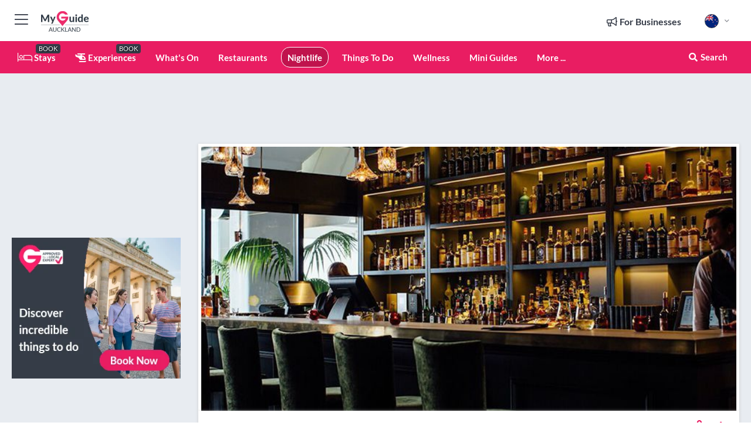

--- FILE ---
content_type: text/html; charset=utf-8
request_url: https://www.myguideauckland.com/nightlife/coley-and-punch
body_size: 21865
content:



			<!DOCTYPE html>
			<!--[if IE 8]>          <html class="ie ie8"> <![endif]-->
			<!--[if IE 9]>          <html class="ie ie9"> <![endif]-->
			<!--[if gt IE 9]><!-->  <html> <!--<![endif]-->
			<html lang="en" >
				<!--<![endif]-->

				<head>

					
					<!-- Global site tag (gtag.js) - Google Analytics -->
					<script nonce="b4f1811385eab1a81fe160a1bb3c7cd0" >

			 			window ['gtag_enable_tcf_support'] = true;  

			 		</script>

					<script nonce="b4f1811385eab1a81fe160a1bb3c7cd0" async src="https://www.googletagmanager.com/gtag/js?id=G-1BJ0B91QPT"></script>
					<script nonce="b4f1811385eab1a81fe160a1bb3c7cd0">
					  	window.dataLayer = window.dataLayer || [];
						function gtag(){dataLayer.push(arguments);}
			  			gtag('js', new Date());

			  			
					  	// gtag('config', 'G-1BJ0B91QPT');
					  	gtag('config', 'G-1BJ0B91QPT', {
					  	 	// 'campaign_source': 'Auckland',
					  	 	// 'content_group': 'Auckland',	
						  	'user_properties': {
						   	 	'website': 'Auckland'
						  	}
						});

					  		gtag('config', 'G-LBBQVVGC9Z');
					</script>


					
							<meta http-equiv="Content-type" content="text/html; charset=utf-8" />
		<title>Coley and Punch in Auckland</title>
		<meta name="facebook-domain-verification" content="ktqkjm91i37jwnqn6gifer0jtgd8ob" />
		<meta name="description" content="Coley and Punch, Auckland - Coley &amp;amp; Punch is situated in an enviable waterfront location on Princes Wharf. The bar is named in honour of Ada Coleman,...">
		<meta name="keywords" content="Coley and Punch, Auckland">
		<meta name="robots" content="noodp, index, follow" />
		<meta name="viewport" content="width=device-width, initial-scale=1">

		<link href='https://fonts.googleapis.com/css?family=Lato:300,400,700,900' rel='stylesheet' type='text/css'>
		
						<link rel="alternate" href="https://www.myguideauckland.com/nightlife/coley-and-punch" hreflang="en" />
							
							<link rel="alternate" href="https://www.myguideauckland.com/nightlife/coley-and-punch" hreflang="x-default" />
						<link rel="alternate" href="https://www.myguideauckland.com/es/vida-nocturna/coley-y-punch" hreflang="es" />
							
						<link rel="alternate" href="https://www.myguideauckland.com/fr/vie-nocturne/coley-et-punch" hreflang="fr" />
							
						<link rel="alternate" href="https://www.myguideauckland.com/pt/vida-noturna/coley-and-punch" hreflang="pt" />
							
						<link rel="alternate" href="https://www.myguideauckland.com/it/vita-notturna/coley-and-punch" hreflang="it" />
							
						<link rel="alternate" href="https://www.myguideauckland.com/de/nachtleben/coley-und-punch" hreflang="de" />
							
						<link rel="alternate" href="https://www.myguideauckland.com/nl/nachtleven/coley-and-punch" hreflang="nl" />
							
						<link rel="alternate" href="https://www.myguideauckland.com/no/natteliv/coley-and-punch" hreflang="no" />
							
						<link rel="alternate" href="https://www.myguideauckland.com/da/natteliv/coley-and-punch" hreflang="da" />
							
						<link rel="alternate" href="https://www.myguideauckland.com/sv/nattliv/coley-and-punch" hreflang="sv" />
							
						<link rel="alternate" href="https://www.myguideauckland.com/ja/%E3%83%8A%E3%82%A4%E3%83%88%E3%83%A9%E3%82%A4%E3%83%95/coley-and-punch" hreflang="ja" />
							
						<link rel="alternate" href="https://www.myguideauckland.com/fi/vapaa-aika-illalla-aucklandissa/coley-and-punch" hreflang="fi" />
							
						<link rel="alternate" href="https://www.myguideauckland.com/pl/nightlife/coley-and-punch" hreflang="pl" />
							
						<link rel="alternate" href="https://www.myguideauckland.com/ru/%D0%9D%D0%BE%D1%87%D0%BD%D0%B0%D1%8F-%D0%B6%D0%B8%D0%B7%D0%BD%D1%8C/coley-and-punch" hreflang="ru" />
							
		
	
		<meta name="google-site-verification" content="g-Hssh-jr_iFZzkQsW9QswVlqUzeLWIy9Lys_Od8z5c" />
		<meta name="ahrefs-site-verification" content="f60c15e269fc27ccdd109cbef095f33e8531889e234532880849b804da551c44">
		<link rel="dns-prefetch" href="//https://images.myguide-cdn.com">
		<link rel="preload" fetchpriority="high" as="image" href="https://images.myguide-cdn.com/cdn-cgi/image/height=35,format=auto,quality=85/images/myguide/logo-light/auckland.png">
		<link rel="preload" fetchpriority="high" as="image" href="https://images.myguide-cdn.com/cdn-cgi/image/height=35,format=auto,quality=85/images/myguide/logo-dark/auckland.png">
		<link rel="preload" fetchpriority="high" as="image" href="https://images.myguide-cdn.com/cdn-cgi/image/width=1200,format=auto,quality=85/images/myguide/myguide-travel-frame.jpg">

		

		
		
		
		<link rel="canonical" href="https://www.myguideauckland.com/nightlife/coley-and-punch"  />
		
		

		<link rel="icon" href="https://images.myguide-cdn.com/favicons/favicon.ico" />
		<link rel="manifest" href="/manifest.json">
		<link rel="apple-touch-icon" sizes="57x57" href="https://images.myguide-cdn.com/favicons/apple-icon-57x57.png">
		<link rel="apple-touch-icon" sizes="60x60" href="https://images.myguide-cdn.com/favicons/apple-icon-60x60.png">
		<link rel="apple-touch-icon" sizes="72x72" href="https://images.myguide-cdn.com/favicons/apple-icon-72x72.png">
		<link rel="apple-touch-icon" sizes="76x76" href="https://images.myguide-cdn.com/favicons/apple-icon-76x76.png">
		<link rel="apple-touch-icon" sizes="114x114" href="https://images.myguide-cdn.com/favicons/apple-icon-114x114.png">
		<link rel="apple-touch-icon" sizes="120x120" href="https://images.myguide-cdn.com/favicons/apple-icon-120x120.png">
		<link rel="apple-touch-icon" sizes="144x144" href="https://images.myguide-cdn.com/favicons/apple-icon-144x144.png">
		<link rel="apple-touch-icon" sizes="152x152" href="https://images.myguide-cdn.com/favicons/apple-icon-152x152.png">
		<link rel="apple-touch-icon" sizes="180x180" href="https://images.myguide-cdn.com/favicons/apple-icon-180x180.png">
		<link rel="icon" type="image/png" sizes="192x192"  href="https://images.myguide-cdn.com/favicons/android-icon-192x192.png">
		<link rel="icon" type="image/png" sizes="32x32" href="https://images.myguide-cdn.com/favicons/favicon-32x32.png">
		<link rel="icon" type="image/png" sizes="96x96" href="https://images.myguide-cdn.com/favicons/favicon-96x96.png">
		<link rel="icon" type="image/png" sizes="16x16" href="https://images.myguide-cdn.com/favicons/favicon-16x16.png">
		<meta name="msapplication-TileImage" content="https://images.myguide-cdn.com/favicons/ms-icon-144x144.png">
		<meta name="msapplication-TileColor" content="#ffffff">
		<meta name="theme-color" content="#ffffff">
		<meta name="referrer" content="origin">


		<!-- CSS for IE -->
		<!--[if lte IE 9]>
			<link rel="stylesheet" type="text/css" href="css/ie.css" />
		<![endif]-->

		<!-- HTML5 shim and Respond.js IE8 support of HTML5 elements and media queries -->
		<!--[if lt IE 9]>
		  <script type='text/javascript' src="https://html5shiv.googlecode.com/svn/trunk/html5.js"></script>
		  <script type='text/javascript' src="https://cdnjs.cloudflare.com/ajax/libs/respond.js/1.4.2/respond.js"></script>
		<![endif]-->

		
		<meta name="yandex-verification" content="af9c3905eb736483" />
		
		<meta name="p:domain_verify" content="9f2d0fd09100c83e1e9462f55da3ba0a"/>


		<meta property="og:title" content="Coley and Punch in Auckland"/>
		<meta property="og:url" content="https://www.myguideauckland.com/nightlife/coley-and-punch" />
		<meta property="og:type" content="product"/>
		<meta property="og:site_name" content="My Guide Auckland"/>
		<meta property="og:description" content="Coley and Punch, Auckland - Coley &amp;amp; Punch is situated in an enviable waterfront location on Princes Wharf. The bar is named in honour of Ada Coleman,..." />
		<meta property="og:brand" content="Coley and Punch in Auckland">

					<meta property="og:locale" content="en_GB"/>
					<meta property="og:locale:alternate" content="es_ES"/>
					<meta property="og:locale:alternate" content="fr_FR"/>
					<meta property="og:locale:alternate" content="pt_PT"/>
					<meta property="og:locale:alternate" content="it_IT"/>
					<meta property="og:locale:alternate" content="de_DE"/>
					<meta property="og:locale:alternate" content="nl_NL"/>
					<meta property="og:locale:alternate" content="no_NO"/>
					<meta property="og:locale:alternate" content="da_DK"/>
					<meta property="og:locale:alternate" content="sv_SE"/>
					<meta property="og:locale:alternate" content="ja_JP"/>
					<meta property="og:locale:alternate" content="fi_FI"/>
					<meta property="og:locale:alternate" content="pl_PL"/>
					<meta property="og:locale:alternate" content="ru_RU"/>

		
		
		
		<meta property="og:image" content="https://images.myguide-cdn.com/auckland/companies/coley-and-punch/large/coley-and-punch-457876.jpg" />

		
		
		<meta property="product:retailer_part_no" content="C82457"/>
		<meta property="product:category" content="Nightlife"/>
		
		<meta property="product:location" content="Auckland"/>
		
		
		
		
		<meta property="product:country" content="New Zealand"/>
		<meta property="product:type" content="Nightlife"/>
		


		
		
		
		
		
		
	
		<meta itemprop="name" content="Coley and Punch in Auckland">
		<meta itemprop="description" content="Coley and Punch, Auckland - Coley &amp;amp; Punch is situated in an enviable waterfront location on Princes Wharf. The bar is named in honour of Ada Coleman,...">
		<meta itemprop="image" content="https://images.myguide-cdn.com/auckland/companies/coley-and-punch/large/coley-and-punch-457876.jpg">


		<meta name="twitter:card" content="summary">
		<meta name="twitter:site" content="@MyGuideNetwork">
		<meta name="twitter:creator" content="@MyGuidenz">
		<meta name="twitter:title" content="Coley and Punch in Auckland">
		<meta name="twitter:description" content="Coley and Punch, Auckland - Coley &amp;amp; Punch is situated in an enviable waterfront location on Princes Wharf. The bar is named in honour of Ada Coleman,...">
		<meta name="twitter:image" content="https://images.myguide-cdn.com/auckland/companies/coley-and-punch/large/coley-and-punch-457876.jpg">

		<meta name="google-site-verification" content="6h6jNsF2E76IFGQ-53vI62FusaH4Rx7G6HwIvLLkQdI" />
		<meta name="google-adsense-account" content="ca-pub-6651265782782197">	




		<link href="https://cache.myguide-network.com//_cache/c7cbef82892739a3c14f125617b5f814.css" rel="stylesheet" type='text/css'>



			
		

			<script nonce="b4f1811385eab1a81fe160a1bb3c7cd0" async src="https://securepubads.g.doubleclick.net/tag/js/gpt.js"></script>
			<script nonce="b4f1811385eab1a81fe160a1bb3c7cd0">
				var gptadslots = [];
			  	var googletag = googletag || {};
	  			googletag.cmd = googletag.cmd || [];

				googletag.cmd.push(function() {
				gptadslots.push(googletag.defineSlot('/36886427/auckland_mpu1_300x250', [300, 250], 'mpu1_300x250').addService(googletag.pubads()));
				gptadslots.push(googletag.defineSlot('/36886427/auckland_mpu2_300x250', [300, 250], 'mpu2_300x250').addService(googletag.pubads()));
				gptadslots.push(googletag.defineSlot('/36886427/auckland_mpu3_300x250', [300, 250], 'mpu3_300x250').addService(googletag.pubads()));

				
				gptadslots.push(googletag.defineSlot('/36886427/auckland_top_728x90', [728, 90], 'top_728x90').addService(googletag.pubads()));
				gptadslots.push(googletag.defineSlot('/36886427/auckland_mpu1_300x600', [300, 600], 'mpu1_300x600').addService(googletag.pubads()));
				gptadslots.push(googletag.defineSlot('/36886427/auckland_mpu1_728x90', [728, 90], 'mpu1_728x90').addService(googletag.pubads()));
				gptadslots.push(googletag.defineSlot('/36886427/auckland_top_320x50', [320, 50], 'top_320x50').addService(googletag.pubads()));
				gptadslots.push(googletag.defineSlot('/36886427/auckland_mpu1_320x50', [320, 50], 'mpu1_320x50').addService(googletag.pubads()));

				googletag.pubads().enableSingleRequest();
				googletag.pubads().setTargeting("PageLink","/nightlife/coley-and-punch");
				googletag.pubads().setTargeting("PageType","Company");
				googletag.pubads().setTargeting("PageID","82457");
				googletag.pubads().setTargeting("Lang","en");
				googletag.pubads().setTargeting("Page","Free");
				
				
				googletag.enableServices();
				});


				// googletag.cmd.push(function() { googletag.display('mpu1_300x250'); });
				// googletag.cmd.push(function() { googletag.display('top_728x90'); });
				// googletag.cmd.push(function() { googletag.display('top_320x50'); });
			</script>

		
		
		<!-- GetYourGuide Analytics -->

		<script>
		window.addEventListener('load', function() {
			var gygScript = document.createElement('script');
			gygScript.src = "https://widget.getyourguide.com/dist/pa.umd.production.min.js";
			gygScript.async = true;
			gygScript.defer = true;

			gygScript.dataset.gygPartnerId = "GIYFBFF";
			gygScript.dataset.gygGlobalAutoInsert = "true";
			gygScript.dataset.gygGlobalAutoInsertLimit = "8";
			gygScript.dataset.gygGlobalCmp = "auto-insertion";
			gygScript.dataset.gygGlobalAllowedHostCssSelector = ".gygauto";
			gygScript.dataset.gygGlobalExcludedHostUrls = "";
			gygScript.dataset.gygGlobalAllowedHostPathPrefixes = "";
			gygScript.dataset.gygGlobalExcludedKeywords = "";

			document.body.appendChild(gygScript);
		});
		</script>



			<script src="https://www.google.com/recaptcha/enterprise.js?render=6LduFhgrAAAAACFpapDObcxwzn2yMpn2lP5jxegn" async defer></script>

				</head>

				<body class="no-trans front-page company" 
					ng-app="siteApp" 
					id="MainAppCtrl" 
					ng-controller="AppController" 
					ng-init="$root.activeLanguage = 'en'; init({
						location: 'auckland',
						ga4key: 'G-LBBQVVGC9Z',
						slug: '/nightlife/coley-and-punch',
						title: 'Coley and Punch in Auckland',
						popup: '',
						actionToken: 'b02078001ffeddedf224a880fb1d80ddd0d6f310f66225dcb987e9c1340e9b1e',
						lastAction: '',
                        userId: '',
						    googleSignIn: {
                                clientId :'620088340861-8ek878891c5o7ec7gredhui5eqqdph00.apps.googleusercontent.com'
                            },
                        
						view: 'nightlife'
					});"


					>
				

					<div id="page-wrapper">


							





			<header id="header" class="navbar-static-top sticky-header ">
				<div class="topnav">
					<div class="container text-center">
						<ul class="quick-menu pull-left">
							<li >

								<a  id="menu-01" href="#mobile-menu-01" title="Toggle Menu" data-toggle="collapse" class="btn-block1 mobile-menu-toggle">
									<i class="fal fa-bars fa-fw"></i>
									<i class="fal fa-times fa-fw"></i>
								</a>

								
							</li>

						
							<li>
								<span class="logo navbar-brand">
									<a href="/" title="My Guide Auckland">
										<div ng-controller="SeasonCtrl" ng-class="seasonClass">
											<img loading="lazy" class="logo-dark" src="https://images.myguide-cdn.com/cdn-cgi/image/height=35,format=auto,quality=85/images/myguide/logo-dark/auckland.png" alt="My Guide Auckland" />
										</div>
									</a>
								</span>
							</li>
						</ul>

						<ul class="social-icons clearfix pull-right">
							
							

							<li   ng-show="$root.cart.count" ng-controller="OrderController" ng-cloak data-toggle="tooltip" data-placement="bottom" title="Shopping Cart">
								<a ng-click="openModal('/order/modal?init=summary&orderID='+ $root.cart.orderId, null, false, 'dialog-centered');" class="btn-block relative cartIcon" > 
									<span class="fa fa-shopping-cart" title='#{[{$root.cart.orders.id}]}'></span>
									<label class="hide">Orders</label>
									<div ng-show="$root.cart.count" class="ng-cloak 1pulsing-notification" ng-class="{'pulsing-notification' : $root.cart.count }">
										<small ng-bind="$root.cart.count"></small>
									</div>
								</a>
							</li>



							

								
							
								
								<li class="forBusiness">
									<a href="/for-businesses" 
										class="btn-block">
										<span class="far fa-fw fa-bullhorn"></span>
										<span><strong>For Businesses</strong></span>
									</a>
								</li>
							
								<li id="languagePicker" class="dropdown">
									<a class="dropdown-toggle" id="dropdownMenu3" data-toggle="dropdown">
												<span class="flag-icon flag-icon-squared flag-icon-nz mr5"></span>
										<i class="far fa-angle-down hidden-xs"></i>
									</a>
									<ul class="dropdown-menu dropdown-menu-left" aria-labelledby="dropdownMenu2">
												<li>
															<a href="/es/vida-nocturna/coley-y-punch">
																<span class="flag-icon flag-icon-squared flag-icon-es mr5"></span>
																<small>Spanish</small>
															</a>
												</li>
												<li>
															<a href="/fr/vie-nocturne/coley-et-punch">
																<span class="flag-icon flag-icon-squared flag-icon-fr mr5"></span>
																<small>French</small>
															</a>
												</li>
												<li>
															<a href="/pt/vida-noturna/coley-and-punch">
																<span class="flag-icon flag-icon-squared flag-icon-pt mr5"></span>
																<small>Portuguese</small>
															</a>
												</li>
												<li>
															<a href="/it/vita-notturna/coley-and-punch">
																<span class="flag-icon flag-icon-squared flag-icon-it mr5"></span>
																<small>Italian</small>
															</a>
												</li>
												<li>
															<a href="/de/nachtleben/coley-und-punch">
																<span class="flag-icon flag-icon-squared flag-icon-de mr5"></span>
																<small>German</small>
															</a>
												</li>
												<li>
															<a href="/nl/nachtleven/coley-and-punch">
																<span class="flag-icon flag-icon-squared flag-icon-nl mr5"></span>
																<small>Dutch</small>
															</a>
												</li>
												<li>
															<a href="/no/natteliv/coley-and-punch">
																<span class="flag-icon flag-icon-squared flag-icon-no mr5"></span>
																<small>Norwegian</small>
															</a>
												</li>
												<li>
															<a href="/da/natteliv/coley-and-punch">
																<span class="flag-icon flag-icon-squared flag-icon-dk mr5"></span>
																<small>Danish</small>
															</a>
												</li>
												<li>
															<a href="/sv/nattliv/coley-and-punch">
																<span class="flag-icon flag-icon-squared flag-icon-sv mr5"></span>
																<small>Swedish</small>
															</a>
												</li>
												<li>
															<a href="/ja/%E3%83%8A%E3%82%A4%E3%83%88%E3%83%A9%E3%82%A4%E3%83%95/coley-and-punch">
																<span class="flag-icon flag-icon-squared flag-icon-jp mr5"></span>
																<small>Japanese</small>
															</a>
												</li>
												<li>
															<a href="/fi/vapaa-aika-illalla-aucklandissa/coley-and-punch">
																<span class="flag-icon flag-icon-squared flag-icon-fi mr5"></span>
																<small>Finnish</small>
															</a>
												</li>
												<li>
															<a href="/pl/nightlife/coley-and-punch">
																<span class="flag-icon flag-icon-squared flag-icon-pl mr5"></span>
																<small>Polish</small>
															</a>
												</li>
												<li>
															<a href="/ru/%D0%9D%D0%BE%D1%87%D0%BD%D0%B0%D1%8F-%D0%B6%D0%B8%D0%B7%D0%BD%D1%8C/coley-and-punch">
																<span class="flag-icon flag-icon-squared flag-icon-ru mr5"></span>
																<small>Russian</small>
															</a>
												</li>
									</ul>
								</li>


							
						</ul>
					</div>
				</div>


				<div class="main-header ">
					
					<div class="container">

						<nav class="scrollmenu" role="navigation">
							<ul class="menu">



									

										<li id="homepage" >
											<a href="/">
												<i class="fal fa-bed fa-lg"></i> Stays
											</a>
											<small class="label dark">BOOK</small>
											
										</li>



									

														<li id="experiences" >
															<a href="/experiences"><i class="fas fa-helicopter"></i> Experiences</a>
															<small class="label dark">BOOK</small>
														</li>






										<li id="whatson" >
											<a href="/events">What's On</a>
										</li>


														<li id="restaurants" >
															<a href="/restaurants">Restaurants</a>
														</li>
														<li id="nightlife" class="active">
															<a href="/nightlife">Nightlife</a>
														</li>
														<li id="things-to-do" >
															<a href="/things-to-do">Things To Do</a>
														</li>
														<li id="wellness" >
															<a href="/wellness">Wellness</a>
														</li>

									
									
									

										<li id="lists" >
											<a href="/lists">
												Mini Guides
											</a>
										</li>




									<li>
											<a ng-href="" ng-click="openModal('/modal/menu', null, false, 'dialog-centered modal-lg');" class="btn-block">
												More ...
											</a>
									</li>

											<li class="pull-right" data-toggle="tooltip" data-placement="bottom" title="Search Website">
												<a class="btn-block noarrows" data-fancybox data-options='{"smallBtn":false, "buttons":false}' data-src="#filters" href="javascript:;" ng-click="$root.searchQuery=''; $root.searchTotal=1">
													<span class="fa fa-fw fa fa-search"></span> Search
												</a>
											</li>
							</ul>
						</nav>
					</div>

					
				</div>



				<nav id="mobile-menu-01" class="mobile-menu collapse width" aria-expanded="false" ng-cloak>
	                
					
					<a id="menu-01" href="#mobile-menu-01" title="Toggle Menu" data-toggle="collapse" class="mobile-menu-toggle">
							<i class="fal fa-times fa-fw"></i>
						</a>

	                <ul id="mobile-primary-menu" class="menu">

	                	<li ng-if="!$root.user.id" ng-cloak class="loginButton">
							

							<button ng-if="!$root.user.id" ng-click="openModal('/modal/users/auth', null, false, 'dialog-centered');" type="button" class="ng-scope">
                                Login / Sign Up         
                            </button>
						</li>
					
						
						<li ng-if="$root.user.id" ng-cloak class="loginButton menu-item-has-children">
							<a role="button" data-toggle="collapse" href="#profileMenuCollapse" aria-expanded="false" aria-controls="profileMenuCollapse">
								<img ng-if="$root.user.social.facebook.id"
									ng-src="{[{'https://graph.facebook.com/'+ $root.user.social.facebook.id + '/picture?type=large'}]}" 
									alt="{[{$root.user.fullName}]}">
								<img ng-if="!$root.user.social.facebook.id"
									ng-src="https://images.myguide-cdn.com/cdn-cgi/image/height=45,format=auto,quality=85/images/author-placeholder.jpg" 
									alt="{[{$root.user.fullName}]}">
								Hello {[{$root.user.name}]} <i class="fal fa-angle-down"></i>
							</a>
							<div class="submenu collapse" id="profileMenuCollapse">
								<ul>
									<li>
										<a ng-href="/profile">
											Profile
										</a>
									</li>
									<li>
										<a ng-href="/order-history">
											Your Orders
										</a>
									</li>
									<li>
										<a ng-href="/lists">
											My Guides
										</a>
									</li>
									<li>
										<a ng-click="userLogout({
											rid: 'READER_ID',
											url: 'https://www.myguideauckland.com/nightlife/coley-and-punch',
											return: 'https://www.myguideauckland.com/nightlife/coley-and-punch'
										}, true)" ng-href="">
										Logout
										</a>
									</li>
								</ul>
								<div class="space-sep10"></div>
							</div>
						</li>
						<div class="separator"></div>
					


							<li>
								<a href="/for-businesses">
									<i class="fal fa-bullhorn"></i> Add a Business
								</a>
							</li>

							<li>
								<a href="/addcompany">
									<i class="fal fa-check"></i> Claim your Business
								</a>
							</li>

							<li>
								<a href="/promote-events">
									<i class="fal fa-calendar-alt"></i> Promote Events
								</a>
							</li>

							<div class="space-sep10"></div>
							<div class="separator"></div>

						
						

							<li class="menu-item-has-children">
								<a role="button" data-toggle="collapse" href="#eventsMenuCollapse" aria-expanded="false" aria-controls="eventsMenuCollapse">
									<i class="fas fa-calendar-alt"></i> What's On Auckland<i class="fal fa-angle-down"></i>
								</a>
								<div class="submenu collapse" id="eventsMenuCollapse">
									<ul>
										<li><a href="/events">All Events in Auckland</a></li>

											<li><a href="/events/next-week">Next Week</a></li>
											<li><a href="/events/this-weekend">This Weekend</a></li>
											<li><a href="/events/today">Today</a></li>
											<li><a href="/events/tomorrow">Tomorrow</a></li>

											<li><a href="/events/january-2026">January 2026</a></li>
											<li><a href="/events/february-2026">February 2026</a></li>
											<li><a href="/events/march-2026">March 2026</a></li>
											<li><a href="/events/april-2026">April 2026</a></li>
											<li><a href="/events/may-2026">May 2026</a></li>
											<li><a href="/events/june-2026">June 2026</a></li>
											<li><a href="/events/july-2026">July 2026</a></li>
											<li><a href="/events/august-2026">August 2026</a></li>
									</ul>
								</div>
							</li>
							<div class="space-sep10"></div>
							<div class="separator"></div>



							<li id="homepage" >
								<a href="/">
									<i class="fal fa-bed fa-lg"></i> Stays
									<small class="label pink">BOOK</small>
								</a>
							</li>





												<li>
													<a href="/experiences"> 
														<i class="fas fa-helicopter"></i> Experiences
														<small class="label pink">BOOK</small>
													
													</a>
												</li>

						
						<div class="space-sep10"></div>
						<div class="separator"></div>							

												<li>
													<a href="/restaurants"> Restaurants
													</a>
												</li>
												<li>
													<a href="/nightlife"> Nightlife
													</a>
												</li>
												<li>
													<a href="/things-to-do"> Things To Do
													</a>
												</li>
												<li>
													<a href="/wellness"> Wellness
													</a>
												</li>

						
										<li><a href="/accommodation">Accommodation</a></li>
										<li><a href="/shopping">Shopping</a></li>
										<li><a href="/transport">Transport</a></li>
										<li><a href="/services">Services</a></li>
										<li><a href="/event-venues">Event Venues</a></li>
										<li><a href="/golf">Golf</a></li>

						<div class="space-sep10"></div>
						<div class="separator"></div>


							<li>
								<a href="/lists">
									<i class="far fa-plus"></i> Mini Guides
								</a>
							</li>
							<div class="space-sep10"></div>
							<div class="separator"></div>


						
						

						
							<li class="">
								<a href="/top-10-auckland-activities">Top 10</a>
							</li>
							<li class="">
								<a href="/photos">Photos</a>
							</li>
							<li class="">
								<a href="/travel-articles">Travel Articles</a>
							</li>
							<li class="">
								<a href="/regionalinfo">Regional Info</a>
							</li>
							<li class="">
								<a href="/usefulinfo">Useful Info</a>
							</li>
					</ul>
	            </nav>

				<nav id="mobile-menu-02" class="mobile-menu collapse " aria-expanded="false">
					<a id="menu-02" href="#mobile-menu-02" title="Search" data-toggle="collapse" class="mobile-menu-toggle filter">
						
					</a>
					

					<ul class="iconList clearfix">
	    					<li>

	    						<a ng-href ng-click="openModal('/modal/users/auth', null, false, 'dialog-centered');" class="btn-block relative cartIcon"><i class="fa fa-user"></i> <span>View Profile</span></a></li>
							<li>
								<a ng-href ng-click="openModal('/modal/users/auth', null, false, 'dialog-centered');" class="btn-block relative cartIcon"><i class="fa fa-shopping-cart"></i> <span>Your Orders</span></a>
							</li>
	    					<li>
								<a ng-href ng-click="openModal('/modal/users/auth', null, false, 'dialog-centered');" class="btn-block relative cartIcon"> 
									<i class="fa fa-list"></i> <span>My Guides</span>
								</a>
							</li>
		    				<li>
		    					<a ng-href ng-click="openModal('/modal/users/auth', null, false, 'dialog-centered');"><i class="fa fa-sign-in"></i><span>Login</span></a>
		    				</li>
		    		</ul>
						<div class="logIn">
							<p>Log in for great & exciting features!</p> <img width="53" height="29" src="https://images.myguide-cdn.com/images/myguide/icons/arrow.png" alt="Arrow">
						</div>
	            </nav>

			</header>
	





							

								 <script type="application/ld+json">{
    "@context": "http:\/\/schema.org",
    "@type": "Organization",
    "name": "My Guide Auckland",
    "url": "https:\/\/www.myguideauckland.com",
    "logo": {
        "@context": "http:\/\/schema.org",
        "@type": "ImageObject",
        "url": "https:\/\/images.myguide-cdn.com\/images\/myguide\/logo-dark\/auckland.png"
    }
}</script>
 <script type="application/ld+json">{
    "@context": "http:\/\/schema.org",
    "@type": "WebSite",
    "name": "My Guide Auckland",
    "url": "https:\/\/www.myguideauckland.com"
}</script>
 <script type="application/ld+json">{
    "@context": "http:\/\/schema.org",
    "@type": "BreadcrumbList",
    "itemListElement": [
        {
            "@type": "ListItem",
            "position": 1,
            "item": {
                "@id": "\/",
                "name": "Auckland"
            }
        },
        {
            "@type": "ListItem",
            "position": 2,
            "item": {
                "@id": "\/nightlife",
                "name": "Nightlife"
            }
        },
        {
            "@type": "ListItem",
            "position": 3,
            "item": {
                "@id": "\/nightlife\/coley-and-punch",
                "name": "Coley and Punch"
            }
        }
    ]
}</script>
 <script type="application/ld+json">{
    "@context": "http:\/\/schema.org",
    "@graph": [
        {
            "@context": "http:\/\/schema.org",
            "@type": "SiteNavigationElement",
            "@id": "https:\/\/www.myguideauckland.com#menu",
            "name": "Stays",
            "url": "https:\/\/www.myguideauckland.com\/"
        },
        {
            "@context": "http:\/\/schema.org",
            "@type": "SiteNavigationElement",
            "@id": "https:\/\/www.myguideauckland.com#menu",
            "name": "Experiences",
            "url": "https:\/\/www.myguideauckland.com\/experiences"
        },
        {
            "@context": "http:\/\/schema.org",
            "@type": "SiteNavigationElement",
            "@id": "https:\/\/www.myguideauckland.com#menu",
            "name": "Restaurants",
            "url": "https:\/\/www.myguideauckland.com\/restaurants"
        },
        {
            "@context": "http:\/\/schema.org",
            "@type": "SiteNavigationElement",
            "@id": "https:\/\/www.myguideauckland.com#menu",
            "name": "Nightlife",
            "url": "https:\/\/www.myguideauckland.com\/nightlife"
        },
        {
            "@context": "http:\/\/schema.org",
            "@type": "SiteNavigationElement",
            "@id": "https:\/\/www.myguideauckland.com#menu",
            "name": "Things To Do",
            "url": "https:\/\/www.myguideauckland.com\/things-to-do"
        },
        {
            "@context": "http:\/\/schema.org",
            "@type": "SiteNavigationElement",
            "@id": "https:\/\/www.myguideauckland.com#menu",
            "name": "Wellness",
            "url": "https:\/\/www.myguideauckland.com\/wellness"
        },
        {
            "@context": "http:\/\/schema.org",
            "@type": "SiteNavigationElement",
            "@id": "https:\/\/www.myguideauckland.com#menu",
            "name": "Events in Auckland",
            "url": "https:\/\/www.myguideauckland.com\/events"
        },
        {
            "@context": "http:\/\/schema.org",
            "@type": "SiteNavigationElement",
            "@id": "https:\/\/www.myguideauckland.com#menu",
            "name": "Accommodation",
            "url": "https:\/\/www.myguideauckland.com\/accommodation"
        },
        {
            "@context": "http:\/\/schema.org",
            "@type": "SiteNavigationElement",
            "@id": "https:\/\/www.myguideauckland.com#menu",
            "name": "Shopping",
            "url": "https:\/\/www.myguideauckland.com\/shopping"
        },
        {
            "@context": "http:\/\/schema.org",
            "@type": "SiteNavigationElement",
            "@id": "https:\/\/www.myguideauckland.com#menu",
            "name": "Transport",
            "url": "https:\/\/www.myguideauckland.com\/transport"
        },
        {
            "@context": "http:\/\/schema.org",
            "@type": "SiteNavigationElement",
            "@id": "https:\/\/www.myguideauckland.com#menu",
            "name": "Services",
            "url": "https:\/\/www.myguideauckland.com\/services"
        },
        {
            "@context": "http:\/\/schema.org",
            "@type": "SiteNavigationElement",
            "@id": "https:\/\/www.myguideauckland.com#menu",
            "name": "Event Venues",
            "url": "https:\/\/www.myguideauckland.com\/event-venues"
        },
        {
            "@context": "http:\/\/schema.org",
            "@type": "SiteNavigationElement",
            "@id": "https:\/\/www.myguideauckland.com#menu",
            "name": "Golf",
            "url": "https:\/\/www.myguideauckland.com\/golf"
        },
        {
            "@context": "http:\/\/schema.org",
            "@type": "SiteNavigationElement",
            "@id": "https:\/\/www.myguideauckland.com#menu",
            "name": "Mini Guides",
            "url": "https:\/\/www.myguideauckland.com\/lists"
        },
        {
            "@context": "http:\/\/schema.org",
            "@type": "SiteNavigationElement",
            "@id": "https:\/\/www.myguideauckland.com#menu",
            "name": "Top 10",
            "url": "https:\/\/www.myguideauckland.com\/top-10-auckland-activities"
        },
        {
            "@context": "http:\/\/schema.org",
            "@type": "SiteNavigationElement",
            "@id": "https:\/\/www.myguideauckland.com#menu",
            "name": "Photos",
            "url": "https:\/\/www.myguideauckland.com\/photos"
        },
        {
            "@context": "http:\/\/schema.org",
            "@type": "SiteNavigationElement",
            "@id": "https:\/\/www.myguideauckland.com#menu",
            "name": "Travel Articles",
            "url": "https:\/\/www.myguideauckland.com\/travel-articles"
        },
        {
            "@context": "http:\/\/schema.org",
            "@type": "SiteNavigationElement",
            "@id": "https:\/\/www.myguideauckland.com#menu",
            "name": "Regional Info",
            "url": "https:\/\/www.myguideauckland.com\/regionalinfo"
        },
        {
            "@context": "http:\/\/schema.org",
            "@type": "SiteNavigationElement",
            "@id": "https:\/\/www.myguideauckland.com#menu",
            "name": "Useful Info",
            "url": "https:\/\/www.myguideauckland.com\/usefulinfo"
        },
        {
            "@context": "http:\/\/schema.org",
            "@type": "SiteNavigationElement",
            "@id": "https:\/\/www.myguideauckland.com#menu",
            "name": "Travel Articles",
            "url": "https:\/\/www.myguideauckland.com\/travel-articles"
        }
    ]
}</script>
 <script type="application/ld+json">{
    "@context": "http:\/\/schema.org",
    "description": "Coley and Punch, Auckland - Coley &amp;amp; Punch is situated in an enviable waterfront location on Princes Wharf. The bar is named in honour of Ada Coleman,...",
    "address": {
        "@type": "PostalAddress",
        "streetAddress": "Shed 22, Princes Wharf",
        "addressLocality": "Auckland",
        "addressCountry": "New Zealand"
    },
    "geo": {
        "@type": "GeoCoordinates",
        "latitude": -36.841612,
        "longitude": 174.764615
    },
    "image": [
        "https:\/\/images.myguide-cdn.com\/auckland\/companies\/coley-and-punch\/large\/coley-and-punch-457876.jpg"
    ],
    "@type": "LocalBusiness",
    "name": "Coley and Punch",
    "url": "https:\/\/www.myguideauckland.com\/nightlife\/coley-and-punch"
}</script>



								








								<section id="content">
									<div class="container">
										<div class="row">

											<div class="sidebar hidden-sm hidden-xs col-md-3">
																<div class="clearfix"></div>
			<div class="advert">




							


									<div id="mpu1_300x250" class="mpu-square">
										<script nonce="b4f1811385eab1a81fe160a1bb3c7cd0" type='text/javascript'>
											googletag.cmd.push(function() { googletag.display('mpu1_300x250'); });
										</script>
									</div>
							
					
			</div>
			<div class="clearfix"></div>




														<div class="advert skyscraper">

			
						<a title="View All Experiences" href="/experiences">
							<img loading="lazy" src="https://images.myguide-cdn.com/cdn-cgi/image/width=350,format=auto,quality=85/advertising/gyg_en.png" height="auto" width="350" alt="Ad Placeholder">
						</a>



			
	</div>

															<div class="clearfix"></div>
		<div class="advert">

			



						
							
						<div 
								class="trackClick" 
								data-affiliate="GetYourGuide" 
								data-track="affiliatelink"  
								data-view="company"
								data-type="company" 
								data-typeid="82457" 
								data-ref="widget_auto"
								data-gyg-widget="auto" 
								data-gyg-number-of-items="5"
								data-gyg-locale-code="en-GB" 
								data-gyg-currency="NZD" 
								data-gyg-cmp=""
								data-gyg-partner-id="GIYFBFF"></div>



					
					
		</div>

											</div>
											
											<div id="main" class="col-sm-12 col-md-9">
																<div class="advert leaderboard">






							

									
									<div id="top_728x90">
										<script nonce="b4f1811385eab1a81fe160a1bb3c7cd0" type='text/javascript'>
											googletag.cmd.push(function() { googletag.display('top_728x90'); });
										</script>
									</div>
									

									
								<div class="callToAction">
									<div>Want to Run Your Own<br><strong>My Guide Website</strong>?</div>
									<a class="pink" href="https://www.myguide-network.com/franchise" target="_blank"><i class="fa fa-info-circle"></i> Find Out More</a>
								</div>
							
			</div>

														<div class="companyslider new">
		<div id="mediaCarouselPhoto" class="col-xs-12 col-sm-12 col-md-12 nopadding">
			<div id="companyImageSlider">
					<div class="row">
						<div class="col-xs-12">
								<a data-fancybox-trigger="gallery" class="blockLink relative" href="javascript:;" data-fancybox-index="0" title="Coley and Punch">
									<img src="https://images.myguide-cdn.com/auckland/companies/coley-and-punch/large/coley-and-punch-457876.jpg" class="big" alt="Coley and Punch">
								</a>
						</div>
					</div>
			</div>
		</div>
		<div class="clearfix"></div>
	</div>

	
	<div class="post companyPage">
		<div id="companyTabs" class="tab-container trans-style">
			<div class="tab-page">
				<div class="tab-content col-md-12">
					<div class="tab-pane tab-page row active fade in" id="overview">
						<div class="row">
				
							<div id="companyText" class="col-sm-12 col-md-8">
								
								<div class="headingHolder">
									<div class="space-sep10"></div>
									<div class="space-sep10 hidden-xs"></div>
									<h1>Coley and Punch</h1>
									
								</div>


									<small class="description comma">Cocktail Bars</small>
									<small class="description comma">Late Night Bars</small>
									<small class="description comma">Bars</small>
									
								<div class="clearfix"></div>
								<div class="space-sep10"></div>




								
								Coley &amp; Punch is situated in an enviable waterfront location on Princes Wharf. The bar is named in honour of Ada Coleman, the famous pre-war (both of them) bartender at the Savoy of London’s house bar.<br />
<br />
Coley &amp; Punch boasts an impressive cocktail list including Ada’s legendary Hanky Panky. Whisky lovers will appreciate that bar's 250-strong selection of the best whiskies, single malts and scotches from around the world.&nbsp; Not the biggest selection on the city but definitely the best.<br />
<br />
Drop in for palate cleanser; a libation or a for a chilled out cocktail hour or two. After all, it 's a bar and it's open.<br />
<br />
<strong>Opening Hours:</strong><br />
<br />
Daily: 4.00pm until late.
								<div class="space-sep15"></div>			



								<div class="clearfix"></div>
							</div>
							<div id="companySidebar" class="col-sm-12 col-md-4">
								<div class="space-sep15"></div>

								<div class="absolute1">
										<a class="iconButton" title="Add to My Guide" ng-click="openModal('/modal/users/auth', null, false, 'dialog-centered');"><i class="far fa-plus"></i></a>
									
		<a id="socialsharebutton" tabindex="0" data-trigger="focus" class="iconButton" data-placement="bottom" data-html="true" data-toggle="popover" title="Share with Friends" data-content="
			<a href='#' class='ssk sskIcon ssk-facebook' data-toggle='tooltip' data-placement='bottom' title='Share on Facebook'></a>
			<a href='#' class='ssk sskIcon ssk-twitter' data-toggle='tooltip' data-placement='bottom' title='Share on Twitter'></a>
		    <a href='#' class='ssk sskIcon ssk-email' data-toggle='tooltip' data-placement='bottom' title='Share via Email'></a>
		    <a href='#' class='ssk sskIcon ssk-pinterest' data-toggle='tooltip' data-placement='bottom' title='Share on Pinterest'></a>
		    <a href='#' class='ssk sskIcon ssk-linkedin' data-toggle='tooltip' data-placement='bottom' title='Share on LinkedIn'></a>">
				<i class="fa fa-fw fa-share-alt"></i>
		</a>

								</div>

								<div class="clearfix"></div>

								<div class="space-sep15"></div>


										<h2>Contact</h2>
										<ul class="companyInfo">
											

										</ul>

										


										<div class="space-sep10"></div>



								

								


								
								
								<div class="space-sep30"></div>
							</div>
						</div>
					</div>
				</div>
			</div>
		</div>
	</div>



	


	





		<div class="space-sep20"></div>
		<div class="post bs p15 white-bg">
			<h2 class="pull-left">Directions</h2>
				<div id="map" class=" boxclearfix">
						<div class="clearfix"></div>
							<span class="geo">
								<abbr class="longitude" title="174.764615"></abbr>
								<abbr class="latitude" title="-36.841612"></abbr>
							</span>

						<p class="adr">
							<a class="skin-color trackClick" title="Larger Map for Company: Coley and Punch " href="https://maps.google.com/maps?q=-36.841612,174.764615+(Coley and Punch )" target="_blank" class="trackClick" data-track="view larger map">
							<i class="fas fa-map-marker pink-color"></i> <span class="street-address">Shed 22, Princes Wharf</span>, <span class="locality">Auckland Central</span>
							</a>
						</p>
						<div id="mapid"></div>
						


						<div class="space-sep10"></div>
						
						<a class="pull-right skin-color trackClick" title="Larger Map for Company: Coley and Punch " href="https://maps.google.com/maps?q=-36.841612,174.764615+(Coley and Punch )" target="_blank" class="trackClick" data-track="view larger map">Get Directions <i class="fa fa-external-link"></i></a>
					<div class="clearfix"></div>
				</div>
				<div class="space-sep10"></div>

		</div>



			<div class="space-sep20"></div>
			<div class="post bs p15 white-bg">
				<h2 class="pull-left">Book Nearby Accommodation</h2>
				<a id="map-larger" 
					class="button primary big pull-right trackClick" 
					data-affiliate="Stay22" 
					data-track="affiliatelink"  
					data-view="company"
					data-type="company"
					data-typeid="82457"
					data-ref="largermap"
					title="Larger Map for Company: Coley and Punch " 
					href="https://www.stay22.com/embed/gm?aid=myguide&lat=-36.841612&lng=174.764615&navbarcolor=e8ecf1&fontcolor=363c48&title=Coley and Punch&venue=Coley and Punch&checkin=&hotelscolor=f7f7f7&hotelsfontcolor=363c48&campaign=&markerimage=https://https://images.myguide-cdn.com/images/g-spot2.png&disableautohover=true&mapstyle=light&scroll=false&zoom=13&listviewexpand=true&ljs=en" 
					target="_blank">
					<strong>Get Directions</strong>
				</a>


				<div class="space-sep15"></div>
				<div class="gallery">
					<div class="col-md-12 nopadding">
							
						<div class="trackClick1" 
								data-affiliate="Stay22" 
								data-track="affiliatelink"  
								data-view="company"
								data-type="company" 
								data-typeid="82457"
								data-ref="map">
							
							<iframe id="stay22-widget" width="100%" height="420" src="https://www.stay22.com/embed/gm?aid=myguide&lat=-36.841612&lng=174.764615&navbarcolor=e8ecf1&fontcolor=363c48&title=Coley and Punch&venue=Coley and Punch&checkin=&hotelscolor=f7f7f7&hotelsfontcolor=363c48&campaign=&markerimage=https://https://images.myguide-cdn.com/images/g-spot2.png&disableautohover=true&mapstyle=light&scroll=false&zoom=13&viewmode=map&ljs=en" frameborder="0" allowfullscreen></iframe>


						</div> 

						
					</div>
				</div>
				<div class="clearfix"></div>

			</div>

		<div class="space-sep20"></div>
		<div class="post bs1 p15 white-bg">
			<div class="well">
				<h4><i class="fa fa-bullhorn"></i> Are you a business owner in Auckland?</h4>
			    <p>My Guide Auckland, an informative and user-friendly <strong>online guide</strong>, was created for all those interested in the Auckland region.</p>
                <p>Used daily by travellers, tourists, residents and locals, powered by Local Experts, <strong>our site reaches the people who are your potential customers.</strong></p>
			
				<ul>
					<li><i class="fa fa-check green p10" aria-hidden="true"></i> WhatsApp Enquiries</li>
					<li><i class="fa fa-check green p10" aria-hidden="true"></i> Integrate your chosen Booking platform</li>
					<li><i class="fa fa-check green p10" aria-hidden="true"></i> Gallery with Videos & Virtual Tours</li>
					<li><i class="fa fa-check green p10" aria-hidden="true"></i> Downloadable PDFs (Menus , Pricing lists..)</li>
					<li><i class="fa fa-check green p10" aria-hidden="true"></i> Event Promotion Included</li>
					<li><i class="fa fa-check green p10" aria-hidden="true"></i> Website Link</li>
					<li><i class="fa fa-check green p10" aria-hidden="true"></i> Social Media links</li>
				</ul>
				<div class="space-sep20"></div>
				<a href="/for-businesses" target="_blank" class="button btn-block1 primary strong">
    				Find Out More
				</a>
			</div>
		</div>							

	
	<div class="space-sep10"></div>







											</div>
										</div>
									</div>
								</section>

							
		<div id="userlists" class="mgLightbox customLightbox">
			<div class="lightboxHeader">
				<a class="innerClose left" data-fancybox-close><i class="fa fa-angle-double-left"></i></a>
					<a ng-click="openModal('/modal/users/auth', null, false, 'dialog-centered');" class="innerClose pull-right">
						<i class="fa fa-user-circle"></i>
					</a>
				<h4>My Lists</h4>

				<div id="createBox" class="mgLightbox smallBox">
					<div class="lightboxHeader">
						<a class="innerClose left" data-fancybox-close><i class="fa fa-angle-double-left"></i></a>
						<a class="innerClose" data-fancybox-close><span class="closeIcon faded"></span></a>
						<h4>Create New Guide</h4>
					</div>
					<div class="lightboxContent">
						<label>Suggested Guides</label>

						<select class="custom-select" ng-model="$root.listCtrl.select.ideas" ng-change="$root.listCtrl.value = $root.listCtrl.select.ideas;" name="ideas" id="ideas">
							<option value="">-- Select One --</option>
							<optgroup label="Suggested Guides">
								<option value="My Guide to Auckland">My Guide to Auckland</option>
									<option value="New Bars To Try">New Bars To Try</option>
									<option value="New Nightclubs To Try">New Nightclubs To Try</option>
									<option value="New Restaurants To Try">New Restaurants To Try</option>
									<option value="Best For Cocktails">Best For Cocktails</option>
									<option value="Best For Friday Night Drinks">Best For Friday Night Drinks</option>
									<option value="Best For Kids">Best For Kids</option>
									<option value="Best For Live Music">Best For Live Music</option>
									<option value="Best For Meeting Friends">Best For Meeting Friends</option>
									<option value="Best For Sundays">Best For Sundays</option>
									<option value="Best For Sunsets">Best For Sunsets</option>
									<option value="Best For Relaxing">Best For Relaxing</option>
									<option value="My Favourite Cafes">My Favourite Cafes</option>
									<option value="My Favourite Clubs">My Favourite Clubs</option>
									<option value="My Favourite Places">My Favourite Places</option>
									<option value="My Favourite Restaurants">My Favourite Restaurants</option>
									<option value="My Favourite Rooftop Bars">My Favourite Rooftop Bars</option>
									<option value="My Must See Places">My Must See Places</option>
									<option value="My Trip in DATE">My Trip in DATE</option>
									<option value="Our Trip to .....">Our Trip to .....</option>
									<option value="Must See Places For First Timers">Must See Places For First Timers</option>
									<option value="Hottest New Venues">Hottest New Venues</option>
									<option value="Trending">Trending</option>
									<option value="The Bucket List">The Bucket List</option>
							</optgroup>
								<optgroup label="Attractions in Auckland">
									<option value="Best Attractions in Auckland">Best Attractions in Auckland</option>
									<option value="Top 5 Attractions in Auckland">Top 5 Attractions in Auckland</option>
									<option value="Top 10 Attractions in Auckland">Top 10 Attractions in Auckland</option>
								</optgroup>
								<optgroup label="Bars in Auckland">
									<option value="Best Bars in Auckland">Best Bars in Auckland</option>
									<option value="Top 5 Bars in Auckland">Top 5 Bars in Auckland</option>
									<option value="Top 10 Bars in Auckland">Top 10 Bars in Auckland</option>
								</optgroup>
								<optgroup label="Beaches in Auckland">
									<option value="Best Beaches in Auckland">Best Beaches in Auckland</option>
									<option value="Top 5 Beaches in Auckland">Top 5 Beaches in Auckland</option>
									<option value="Top 10 Beaches in Auckland">Top 10 Beaches in Auckland</option>
								</optgroup>
								<optgroup label="Beach Clubs in Auckland">
									<option value="Best Beach Clubs in Auckland">Best Beach Clubs in Auckland</option>
									<option value="Top 5 Beach Clubs in Auckland">Top 5 Beach Clubs in Auckland</option>
									<option value="Top 10 Beach Clubs in Auckland">Top 10 Beach Clubs in Auckland</option>
								</optgroup>
								<optgroup label="Breathtaking Locations in Auckland">
									<option value="Best Breathtaking Locations in Auckland">Best Breathtaking Locations in Auckland</option>
									<option value="Top 5 Breathtaking Locations in Auckland">Top 5 Breathtaking Locations in Auckland</option>
									<option value="Top 10 Breathtaking Locations in Auckland">Top 10 Breathtaking Locations in Auckland</option>
								</optgroup>
								<optgroup label="Cafes in Auckland">
									<option value="Best Cafes in Auckland">Best Cafes in Auckland</option>
									<option value="Top 5 Cafes in Auckland">Top 5 Cafes in Auckland</option>
									<option value="Top 10 Cafes in Auckland">Top 10 Cafes in Auckland</option>
								</optgroup>
								<optgroup label="Clubs in Auckland">
									<option value="Best Clubs in Auckland">Best Clubs in Auckland</option>
									<option value="Top 5 Clubs in Auckland">Top 5 Clubs in Auckland</option>
									<option value="Top 10 Clubs in Auckland">Top 10 Clubs in Auckland</option>
								</optgroup>
								<optgroup label="Cocktail Bars in Auckland">
									<option value="Best Cocktail Bars in Auckland">Best Cocktail Bars in Auckland</option>
									<option value="Top 5 Cocktail Bars in Auckland">Top 5 Cocktail Bars in Auckland</option>
									<option value="Top 10 Cocktail Bars in Auckland">Top 10 Cocktail Bars in Auckland</option>
								</optgroup>
								<optgroup label="Golf Courses in Auckland">
									<option value="Best Golf Courses in Auckland">Best Golf Courses in Auckland</option>
									<option value="Top 5 Golf Courses in Auckland">Top 5 Golf Courses in Auckland</option>
									<option value="Top 10 Golf Courses in Auckland">Top 10 Golf Courses in Auckland</option>
								</optgroup>
								<optgroup label="Luxury Resorts in Auckland">
									<option value="Best Luxury Resorts in Auckland">Best Luxury Resorts in Auckland</option>
									<option value="Top 5 Luxury Resorts in Auckland">Top 5 Luxury Resorts in Auckland</option>
									<option value="Top 10 Luxury Resorts in Auckland">Top 10 Luxury Resorts in Auckland</option>
								</optgroup>
								<optgroup label="Night Clubs in Auckland">
									<option value="Best Night Clubs in Auckland">Best Night Clubs in Auckland</option>
									<option value="Top 5 Night Clubs in Auckland">Top 5 Night Clubs in Auckland</option>
									<option value="Top 10 Night Clubs in Auckland">Top 10 Night Clubs in Auckland</option>
								</optgroup>
								<optgroup label="For Birthday Parties in Auckland">
									<option value="Best For Birthday Parties in Auckland">Best For Birthday Parties in Auckland</option>
									<option value="Top 5 For Birthday Parties in Auckland">Top 5 For Birthday Parties in Auckland</option>
									<option value="Top 10 For Birthday Parties in Auckland">Top 10 For Birthday Parties in Auckland</option>
								</optgroup>
								<optgroup label="For Christmas Parties in Auckland">
									<option value="Best For Christmas Parties in Auckland">Best For Christmas Parties in Auckland</option>
									<option value="Top 5 For Christmas Parties in Auckland">Top 5 For Christmas Parties in Auckland</option>
									<option value="Top 10 For Christmas Parties in Auckland">Top 10 For Christmas Parties in Auckland</option>
								</optgroup>
								<optgroup label="For Fathers Day in Auckland">
									<option value="Best For Fathers Day in Auckland">Best For Fathers Day in Auckland</option>
									<option value="Top 5 For Fathers Day in Auckland">Top 5 For Fathers Day in Auckland</option>
									<option value="Top 10 For Fathers Day in Auckland">Top 10 For Fathers Day in Auckland</option>
								</optgroup>
								<optgroup label="For Mothers Day in Auckland">
									<option value="Best For Mothers Day in Auckland">Best For Mothers Day in Auckland</option>
									<option value="Top 5 For Mothers Day in Auckland">Top 5 For Mothers Day in Auckland</option>
									<option value="Top 10 For Mothers Day in Auckland">Top 10 For Mothers Day in Auckland</option>
								</optgroup>
								<optgroup label="For Office Parties in Auckland">
									<option value="Best For Office Parties in Auckland">Best For Office Parties in Auckland</option>
									<option value="Top 5 For Office Parties in Auckland">Top 5 For Office Parties in Auckland</option>
									<option value="Top 10 For Office Parties in Auckland">Top 10 For Office Parties in Auckland</option>
								</optgroup>
								<optgroup label="For Stag & Hens in Auckland">
									<option value="Best For Stag & Hens in Auckland">Best For Stag & Hens in Auckland</option>
									<option value="Top 5 For Stag & Hens in Auckland">Top 5 For Stag & Hens in Auckland</option>
									<option value="Top 10 For Stag & Hens in Auckland">Top 10 For Stag & Hens in Auckland</option>
								</optgroup>
								<optgroup label="For Valentines Day in Auckland">
									<option value="Best For Valentines Day in Auckland">Best For Valentines Day in Auckland</option>
									<option value="Top 5 For Valentines Day in Auckland">Top 5 For Valentines Day in Auckland</option>
									<option value="Top 10 For Valentines Day in Auckland">Top 10 For Valentines Day in Auckland</option>
								</optgroup>
								<optgroup label="Places To See in Auckland">
									<option value="Best Places To See in Auckland">Best Places To See in Auckland</option>
									<option value="Top 5 Places To See in Auckland">Top 5 Places To See in Auckland</option>
									<option value="Top 10 Places To See in Auckland">Top 10 Places To See in Auckland</option>
								</optgroup>
								<optgroup label="Restaurants in Auckland">
									<option value="Best Restaurants in Auckland">Best Restaurants in Auckland</option>
									<option value="Top 5 Restaurants in Auckland">Top 5 Restaurants in Auckland</option>
									<option value="Top 10 Restaurants in Auckland">Top 10 Restaurants in Auckland</option>
								</optgroup>
								<optgroup label="Rooftop Bars in Auckland">
									<option value="Best Rooftop Bars in Auckland">Best Rooftop Bars in Auckland</option>
									<option value="Top 5 Rooftop Bars in Auckland">Top 5 Rooftop Bars in Auckland</option>
									<option value="Top 10 Rooftop Bars in Auckland">Top 10 Rooftop Bars in Auckland</option>
								</optgroup>
								<optgroup label="Spas in Auckland">
									<option value="Best Spas in Auckland">Best Spas in Auckland</option>
									<option value="Top 5 Spas in Auckland">Top 5 Spas in Auckland</option>
									<option value="Top 10 Spas in Auckland">Top 10 Spas in Auckland</option>
								</optgroup>
								<optgroup label="Sunset Spots in Auckland">
									<option value="Best Sunset Spots in Auckland">Best Sunset Spots in Auckland</option>
									<option value="Top 5 Sunset Spots in Auckland">Top 5 Sunset Spots in Auckland</option>
									<option value="Top 10 Sunset Spots in Auckland">Top 10 Sunset Spots in Auckland</option>
								</optgroup>
								<optgroup label="Tours in Auckland">
									<option value="Best Tours in Auckland">Best Tours in Auckland</option>
									<option value="Top 5 Tours in Auckland">Top 5 Tours in Auckland</option>
									<option value="Top 10 Tours in Auckland">Top 10 Tours in Auckland</option>
								</optgroup>
								<optgroup label="Tourist Attractions in Auckland">
									<option value="Best Tourist Attractions in Auckland">Best Tourist Attractions in Auckland</option>
									<option value="Top 5 Tourist Attractions in Auckland">Top 5 Tourist Attractions in Auckland</option>
									<option value="Top 10 Tourist Attractions in Auckland">Top 10 Tourist Attractions in Auckland</option>
								</optgroup>
								<optgroup label="Things To Do in Auckland">
									<option value="Best Things To Do in Auckland">Best Things To Do in Auckland</option>
									<option value="Top 5 Things To Do in Auckland">Top 5 Things To Do in Auckland</option>
									<option value="Top 10 Things To Do in Auckland">Top 10 Things To Do in Auckland</option>
								</optgroup>
								<optgroup label="Things To Do with Kids in Auckland">
									<option value="Best Things To Do with Kids in Auckland">Best Things To Do with Kids in Auckland</option>
									<option value="Top 5 Things To Do with Kids in Auckland">Top 5 Things To Do with Kids in Auckland</option>
									<option value="Top 10 Things To Do with Kids in Auckland">Top 10 Things To Do with Kids in Auckland</option>
								</optgroup>
								<optgroup label="Wedding Venues in Auckland">
									<option value="Best Wedding Venues in Auckland">Best Wedding Venues in Auckland</option>
									<option value="Top 5 Wedding Venues in Auckland">Top 5 Wedding Venues in Auckland</option>
									<option value="Top 10 Wedding Venues in Auckland">Top 10 Wedding Venues in Auckland</option>
								</optgroup>
								<optgroup label="For A View in Auckland">
									<option value="Best For A View in Auckland">Best For A View in Auckland</option>
									<option value="Top 5 For A View in Auckland">Top 5 For A View in Auckland</option>
									<option value="Top 10 For A View in Auckland">Top 10 For A View in Auckland</option>
								</optgroup>
						</select>

						<div class="space-sep10"></div>
						<div class="space-sep5"></div>
						<p>OR</p>
						<div class="space-sep5"></div>
						<label>Name Your Own Guide</label>
						<input type="search" class="btn-block" ng-model="$root.listCtrl.value" name="q" id="q" placeholder="Enter a title or select one from above" required>
						<div class="space-sep20"></div>
						<button data-fancybox data-options='{"smallBtn":false, "buttons":false}' data-src="#confirmBox" ng-click="$root.listCtrl.command = 'list_create'; $root.listCtrl.commandText = 'Create Guide?'" class="noarrows button button-submit btn-block" >
							<i class="far fa-plus"></i> CREATE MY GUIDE
						</button>
					</div>
				</div>
			</div>

			<div class="lightboxContent">
						<div class="introduction">
							<h5>Mini Guides</h5>
							<img class="arrow" width="53" height="29" src="https://images.myguide-cdn.com/images/myguide/icons/arrow.png" alt="Arrow" />
							<p class="padded" amp-access="NOT loggedIn" amp-access-hide>Login to create your guides for Auckland.</p>
						</div>



			</div>
		</div>

		<div id="listBoxAdd" class="mgLightbox">
			<div class="lightboxHeader">
				<a class="innerClose left" data-fancybox-close><i class="fa fa-angle-double-left"></i></a>
				<a class="innerClose" data-fancybox-close><span class="closeIcon faded"></span></a>
				<h4>Add to My Guide</h4>
			</div>
			<div class="lightboxContent">
				<h5>Create New Guide</h5>
				<ul>
					<li>
						<a data-fancybox data-options='{"smallBtn":false, "buttons":false}' class="noarrows" data-src="#createBox" href="javascript:;" id="addNew">
							<i class="fa fa-plus fa-x2"></i> Add to New Guide
						</a>
					</li>
				</ul>
				<div class="space-sep10"></div>


				<div class="space-sep20"></div>


			<div class="space-sep10"></div>
			</div>
		</div>

		<div id="confirmBox" class="mgLightbox smallBox">
			<div class="lightboxHeader">
				<a class="innerClose pull-right" data-fancybox-close><span class="closeIcon faded"></span></a>
				<h4 ng-bind="$root.listCtrl.commandText"></h4>
			</div>
			<div class="lightboxContent filters1">
				<div class="textHolder">
					<form id="myform" method="post" target="_top" action="" novalidate>
						<input type="text" id="command"		name="command"  	ng-model="$root.listCtrl.command" hidden>
						<input type="text" id="value" 		name="value" 		ng-model="$root.listCtrl.value" hidden>
						<input type="text" id="listid" 		name="listid" 		ng-model="$root.listCtrl.listid" hidden>
						<input type="text" id="type" 		name="type" 		ng-model="$root.listCtrl.type" hidden>
						<input type="text" id="itemid" 		name="itemid" 		ng-model="$root.listCtrl.itemid" hidden>
						<div class="center-text">
							<button type="submit" value="CONFIRM" class="button button-submit btn-block"><i class="fa fa-tick"></i> CONFIRM</button>
							<div class="space-sep10"></div>
							<a class="button light btn-block" data-fancybox-close>Cancel</a>
						</div>
					</form>
					<div class="space-sep10"></div>
				</div>
			</div>
		</div>

		<div id="renameBox" class="mgLightbox smallBox">
			<div class="lightboxHeader">
				<a class="innerClose pull-right" data-fancybox-close><span class="closeIcon faded"></span></a>
				<h4 ng-bind="$root.listCtrl.commandText"></h4>
			</div>
			<div class="lightboxContent filters1">
				<div class="space-sep10"></div>
				<div class="textHolder">
					<div class="center-text">
						<input class="btn-block" type="text" id="value2" name="value" ng-model="$root.listCtrl.value" value="">
						<div class="space-sep10"></div>
						<button data-fancybox data-options='{"smallBtn":false, "buttons":false}' data-src="#confirmBox"  type="submit" ng-click="$root.listCtrl.command = 'list_rename'; $root.listCtrl.commandText = 'Rename Guide?'" value="CONFIRM" class="button button-submit btn-block"><i class="fa fa-tick"></i> CONFIRM</button>
						<div class="space-sep10"></div>
						<a class="button light btn-block" data-fancybox-close>Cancel</a>
					</div>
					<div class="space-sep10"></div>
				</div>
			</div>
		</div>

								

				<div id="homepageCompanies" class="slider section">
			       <div class="container">
			            <div class="description">
							<h2  class="pull-left">
								Book Experiences in Auckland 
							</h2>

				            <div class="pull-right">
				            	<div class="space-sep5 visible-xs"></div>
				           		<a href="/experiences" class="button btn-block primary ">View All</a>
				            </div>
			            
						</div>
						<div class="clearfix"></div>


			            <div class="image-carousel style2 style2 flex-slider" data-item-width="307" data-item-margin="20">
							<ul class="slides image-box style9">
										<li class="relative event ofv">
											<div class="ribbon left"><span>FEATURED</span></div>

											<article class="box">
												<a class="hoverZoom" href="/experiences/auckland-full-day-city-highlights-tour">
														
													<img class="zoom" loading="lazy" src="https://images.myguide-cdn.com/cdn-cgi/image/width=300,format=auto,quality=85/auckland/companies/auckland-full-day-city-highlights-tour/thumbs/auckland-full-day-city-highlights-tour-6318935.jpg" alt="Auckland: Full-Day City Highlights Tour">

						                                <div class="ribbon big left">
						                                    <span class="pink">Best Seller</span>
						                                </div>

						                            <figcaption class="entry-date">
														
													</figcaption>
								                    
													
													<div class="details overflowFade">


														<h3 class="box-title">Auckland: Full-Day City Highlights Tour</h3>
																<div class="rating fourHalfStars"></div>
						                                        <span class="">28 Reviews</span>
														<div class="clearfix"></div>
														
														<p itemprop="description">Spend the entire day exploring Auckland and its stunning surroundings. See the real City of Sails on a multi-award-winning, full-day tour. Visit all of the city's major highlights with a passionate guide.</p>
													</div>
												</a>

												<div class="detailsFooter">
													
														<div class="pull-right">
															
															<div class="price text-right ">
																NZ$215.00
															</div>

																<div class="price-label">From</div>


														</div>

														<a class="button primary trackClick" target="_blank" href="https://www.getyourguide.com/mount-eden-l92123/auckland-full-day-city-highlights-tour-t312553/?partner_id=GIYFBFF&psrc=partner_api&currency=NZD" data-affiliate="GetYourGuide" data-track="affiliatelink" data-view="company" data-type="company" data-typeid="600561" data-ref="Check availability" rel="nofollow">Check availability</a>
													
				                                    

												</div>
												
											</article>
										</li>
										<li class="relative event ofv">
											<div class="ribbon left"><span>FEATURED</span></div>

											<article class="box">
												<a class="hoverZoom" href="/experiences/america-s-cup-2-hour-sailing-experience-waitemata-harbour">
														
													<img class="zoom" loading="lazy" src="https://images.myguide-cdn.com/cdn-cgi/image/width=300,format=auto,quality=85/auckland/companies/america-s-cup-2-hour-sailing-experience-waitemata-harbour/thumbs/america-s-cup-2-hour-sailing-experience-waitemata-harbour-1353214.jpg" alt="America’s Cup 2-Hour Sailing Experience Waitemata Harbour">

						                                <div class="ribbon big left">
						                                    <span class="pink">Best Seller</span>
						                                </div>

						                            <figcaption class="entry-date">
														
													</figcaption>
								                    
													
													<div class="details overflowFade">


														<h3 class="box-title">America’s Cup 2-Hour Sailing Experience Waitemata Harbour</h3>
																<div class="rating fiveStars"></div>
						                                        <span class="">324 Reviews</span>
														<div class="clearfix"></div>
														
														<p itemprop="description">Climb aboard a genuine America’s Cup yacht and set sail on the sparkling waters of Auckland’s Waitemata Harbor. No sailing experience required, you can take an active part or just enjoy the journey!</p>
													</div>
												</a>

												<div class="detailsFooter">
													
														<div class="pull-right">
															
															<div class="price text-right ">
																NZ$210.00
															</div>

																<div class="price-label">From</div>


														</div>

														<a class="button primary trackClick" target="_blank" href="https://www.getyourguide.com/auckland-l822/america-s-cup-2-hour-sailing-experience-waitemata-harbour-t175173/?partner_id=GIYFBFF&psrc=partner_api&currency=NZD" data-affiliate="GetYourGuide" data-track="affiliatelink" data-view="company" data-type="company" data-typeid="153297" data-ref="Check availability" rel="nofollow">Check availability</a>
													
				                                    

												</div>
												
											</article>
										</li>
										<li class="relative event ofv">
											<div class="ribbon left"><span>FEATURED</span></div>

											<article class="box">
												<a class="hoverZoom" href="/experiences/from-auckland-waiheke-island-return-fast-ferry-ticket">
														
													<img class="zoom" loading="lazy" src="https://images.myguide-cdn.com/cdn-cgi/image/width=300,format=auto,quality=85/auckland/companies/auckland-waiheke-island-fast-ferry-pass/thumbs/auckland-waiheke-island-fast-ferry-pass-2613428.jpg" alt="From Auckland: Waiheke Island Return Fast Ferry Ticket">

						                                <div class="ribbon big left">
						                                    <span class="pink">Best Seller</span>
						                                </div>

						                            <figcaption class="entry-date">
														
													</figcaption>
								                    
													
													<div class="details overflowFade">


														<h3 class="box-title">From Auckland: Waiheke Island Return Fast Ferry Ticket</h3>
																<div class="rating fourHalfStars"></div>
						                                        <span class="">922 Reviews</span>
														<div class="clearfix"></div>
														
														<p itemprop="description">Travel with Fullers360 on a 40-minute ferry ride from downtown Auckland. Cruise past Auckland's stunning coastlines and beautiful islands as you journey towards Waiheke Island.</p>
													</div>
												</a>

												<div class="detailsFooter">
													
														<div class="pull-right">
															
															<div class="price text-right ">
																NZ$59.00
															</div>

																<div class="price-label">From</div>


														</div>

														<a class="button primary trackClick" target="_blank" href="https://www.getyourguide.com/auckland-l822/from-auckland-waiheke-island-return-fast-ferry-ticket-t253627/?partner_id=GIYFBFF&psrc=partner_api&currency=NZD" data-affiliate="GetYourGuide" data-track="affiliatelink" data-view="company" data-type="company" data-typeid="286566" data-ref="Check availability" rel="nofollow">Check availability</a>
													
				                                    

												</div>
												
											</article>
										</li>
										<li class="relative event ofv">
											<div class="ribbon left"><span>FEATURED</span></div>

											<article class="box">
												<a class="hoverZoom" href="/experiences/auckland-shuttle-between-airport-city-cbd">
														
													<img class="zoom" loading="lazy" src="https://images.myguide-cdn.com/cdn-cgi/image/width=300,format=auto,quality=85/auckland/companies/auckland-shuttle-between-airport-city-cbd/thumbs/auckland-shuttle-between-airport-city-cbd-1353319.jpg" alt="Auckland: Shuttle Between Airport & City CBD">

						                                <div class="ribbon big left">
						                                    <span class="pink">Best Seller</span>
						                                </div>

						                            <figcaption class="entry-date">
														
													</figcaption>
								                    
													
													<div class="details overflowFade">


														<h3 class="box-title">Auckland: Shuttle Between Airport & City CBD</h3>
																<div class="rating fourHalfStars"></div>
						                                        <span class="">1034 Reviews</span>
														<div class="clearfix"></div>
														
														<p itemprop="description">Take a shuttle to or from Auckland International or Domestic Airport to your Auckland CBD hotel or passenger terminal. Skip the hassle of public transportation with a pre-booked transfer.</p>
													</div>
												</a>

												<div class="detailsFooter">
													
														<div class="pull-right">
															
															<div class="price text-right ">
																NZ$40.00
															</div>

																<div class="price-label">From</div>


														</div>

														<a class="button primary trackClick" target="_blank" href="https://www.getyourguide.com/auckland-l822/auckland-shuttle-between-airport-city-cbd-t329726/?partner_id=GIYFBFF&psrc=partner_api&currency=NZD" data-affiliate="GetYourGuide" data-track="affiliatelink" data-view="company" data-type="company" data-typeid="153306" data-ref="Check availability" rel="nofollow">Check availability</a>
													
				                                    

												</div>
												
											</article>
										</li>
										<li class="relative event ofv">
											<div class="ribbon left"><span>FEATURED</span></div>

											<article class="box">
												<a class="hoverZoom" href="/experiences/auckland-harbour-sailing-cruise-with-3-course-dinner">
														
													<img class="zoom" loading="lazy" src="https://images.myguide-cdn.com/cdn-cgi/image/width=300,format=auto,quality=85/auckland/companies/auckland-harbour-3-course-dinner-cruise-with-welcome-drink/thumbs/auckland-harbour-3-course-dinner-cruise-with-welcome-drink-1353283.jpg" alt="Auckland: Harbour Sailing Cruise with 3-Course Dinner">

						                                <div class="ribbon big left">
						                                    <span class="pink">Best Seller</span>
						                                </div>

						                            <figcaption class="entry-date">
														
													</figcaption>
								                    
													
													<div class="details overflowFade">


														<h3 class="box-title">Auckland: Harbour Sailing Cruise with 3-Course Dinner</h3>
																<div class="rating fourHalfStars"></div>
						                                        <span class="">274 Reviews</span>
														<div class="clearfix"></div>
														
														<p itemprop="description">Treat yourself to a unique combination of sailing and dining with a dinner cruise on Waitemata Harbour. Enjoy a delicious set menu of New Zealand fare while taking in wonderful views of the city.</p>
													</div>
												</a>

												<div class="detailsFooter">
													
														<div class="pull-right">
															
															<div class="price text-right ">
																NZ$160.00
															</div>

																<div class="price-label">From</div>


														</div>

														<a class="button primary trackClick" target="_blank" href="https://www.getyourguide.com/auckland-l822/auckland-harbour-sailing-cruise-with-3-course-dinner-t175176/?partner_id=GIYFBFF&psrc=partner_api&currency=NZD" data-affiliate="GetYourGuide" data-track="affiliatelink" data-view="company" data-type="company" data-typeid="153303" data-ref="Check availability" rel="nofollow">Check availability</a>
													
				                                    

												</div>
												
											</article>
										</li>
										<li class="relative event ofv">
											<div class="ribbon left"><span>FEATURED</span></div>

											<article class="box">
												<a class="hoverZoom" href="/experiences/auckland-war-memorial-museum-entry-ticket">
														
													<img class="zoom" loading="lazy" src="https://images.myguide-cdn.com/cdn-cgi/image/width=300,format=auto,quality=85/auckland/companies/auckland-war-memorial-museum-entry-ticket/thumbs/auckland-war-memorial-museum-entry-ticket-1353345.jpg" alt="Auckland War Memorial Museum Entry Ticket">

						                                <div class="ribbon big left">
						                                    <span class="pink">Best Seller</span>
						                                </div>

						                            <figcaption class="entry-date">
														
													</figcaption>
								                    
													
													<div class="details overflowFade">


														<h3 class="box-title">Auckland War Memorial Museum Entry Ticket</h3>
																<div class="rating fourHalfStars"></div>
						                                        <span class="">256 Reviews</span>
														<div class="clearfix"></div>
														
														<p itemprop="description">Visit Auckland Museum and learn about the stories of New Zealand and its cultural heritage and special exhibitions. Enjoy a coffee at Tuitui Museum Bistro and Café, and explore the museum store.</p>
													</div>
												</a>

												<div class="detailsFooter">
													
														<div class="pull-right">
															
															<div class="price text-right ">
																NZ$27.00
															</div>

																<div class="price-label">From</div>


														</div>

														<a class="button primary trackClick" target="_blank" href="https://www.getyourguide.com/auckland-l822/auckland-museum-general-admission-entry-t104120/?partner_id=GIYFBFF&psrc=partner_api&currency=NZD" data-affiliate="GetYourGuide" data-track="affiliatelink" data-view="company" data-type="company" data-typeid="153310" data-ref="Check availability" rel="nofollow">Check availability</a>
													
				                                    

												</div>
												
											</article>
										</li>
										<li class="relative event ofv">
											<div class="ribbon left"><span>FEATURED</span></div>

											<article class="box">
												<a class="hoverZoom" href="/experiences/sea-life-kelly-tarltons-aquarium-general-admission">
														
													<img class="zoom" loading="lazy" src="https://images.myguide-cdn.com/cdn-cgi/image/width=300,format=auto,quality=85/auckland/companies/sea-life-kelly-tarltons-aquarium-general-admission/thumbs/sea-life-kelly-tarltons-aquarium-general-admission-2232627.jpg" alt="Sea Life Kelly Tarlton's Aquarium General Admission">

						                                <div class="ribbon big left">
						                                    <span class="pink">Best Seller</span>
						                                </div>

						                            <figcaption class="entry-date">
														
													</figcaption>
								                    
													
													<div class="details overflowFade">


														<h3 class="box-title">Sea Life Kelly Tarlton's Aquarium General Admission</h3>
																<div class="rating fourHalfStars"></div>
						                                        <span class="">250 Reviews</span>
														<div class="clearfix"></div>
														
														<p itemprop="description">SEA LIFE Kelly Tarlton's showcases over 30 live animal exhibits in spectacular habitat displays. Located 6km from CBD, close to the famous Mission Bay Beach, it is one of Auckland's top attractions.</p>
													</div>
												</a>

												<div class="detailsFooter">
													
														<div class="pull-right">
															
															<div class="price text-right ">
																NZ$36.00
															</div>

																<div class="price-label">From</div>


														</div>

														<a class="button primary trackClick" target="_blank" href="https://www.getyourguide.com/auckland-l822/kelly-tarlton-s-sea-life-auckland-aquarium-entry-ticket-t93309/?partner_id=GIYFBFF&psrc=partner_api&currency=NZD" data-affiliate="GetYourGuide" data-track="affiliatelink" data-view="company" data-type="company" data-typeid="246280" data-ref="Check availability" rel="nofollow">Check availability</a>
													
				                                    

												</div>
												
											</article>
										</li>
										<li class="relative event ofv">
											<div class="ribbon left"><span>FEATURED</span></div>

											<article class="box">
												<a class="hoverZoom" href="/experiences/paihia-or-kerikeri-wine-spirit-craft-beer-tour">
														
													<img class="zoom" loading="lazy" src="https://images.myguide-cdn.com/cdn-cgi/image/width=300,format=auto,quality=85/auckland/companies/paihia-or-kerikeri-wine-spirit-craft-beer-tour/thumbs/paihia-or-kerikeri-wine-spirit-craft-beer-tour-5048932.jpg" alt="Paihia or Kerikeri: Wine, Spirit, & Craft Beer Tour">

						                                <div class="ribbon big left">
						                                    <span class="pink">Best Seller</span>
						                                </div>

						                            <figcaption class="entry-date">
														
													</figcaption>
								                    
													
													<div class="details overflowFade">


														<h3 class="box-title">Paihia or Kerikeri: Wine, Spirit, & Craft Beer Tour</h3>
																<div class="rating fiveStars"></div>
						                                        <span class="">33 Reviews</span>
														<div class="clearfix"></div>
														
														<p itemprop="description">Visit some of the Bay of Islands' best outlets. Enjoy a tour that includes a platter lunch and wine at Marsden Estate, beer from the Phat House Brewery and Spirit tasting at Bad Habits.</p>
													</div>
												</a>

												<div class="detailsFooter">
													
														<div class="pull-right">
															
															<div class="price text-right ">
																NZ$195.00
															</div>

																<div class="price-label">From</div>


														</div>

														<a class="button primary trackClick" target="_blank" href="https://www.getyourguide.com/kerikeri-l91731/paihia-or-kerikeri-wine-spirit-craft-beer-tour-t398816/?partner_id=GIYFBFF&psrc=partner_api&currency=NZD" data-affiliate="GetYourGuide" data-track="affiliatelink" data-view="company" data-type="company" data-typeid="500285" data-ref="Check availability" rel="nofollow">Check availability</a>
													
				                                    

												</div>
												
											</article>
										</li>
										<li class="relative event ofv">
											<div class="ribbon left"><span>FEATURED</span></div>

											<article class="box">
												<a class="hoverZoom" href="/experiences/auckland-half-day-scenic-sightseeing-tour">
														
													<img class="zoom" loading="lazy" src="https://images.myguide-cdn.com/cdn-cgi/image/width=300,format=auto,quality=85/auckland/companies/auckland-half-day-scenic-sightseeing-tour/thumbs/auckland-half-day-scenic-sightseeing-tour-1353488.jpg" alt="Auckland: Half-Day Scenic Sightseeing Tour">

						                                <div class="ribbon big left">
						                                    <span class="pink">Best Seller</span>
						                                </div>

						                            <figcaption class="entry-date">
														
													</figcaption>
								                    
													
													<div class="details overflowFade">


														<h3 class="box-title">Auckland: Half-Day Scenic Sightseeing Tour</h3>
																<div class="rating fiveStars"></div>
						                                        <span class="">71 Reviews</span>
														<div class="clearfix"></div>
														
														<p itemprop="description">See the most iconic sights in Auckland with a small-group tour. Take in panoramic views of the city and its coastline from multiple outlooks.</p>
													</div>
												</a>

												<div class="detailsFooter">
													
														<div class="pull-right">
															
															<div class="price text-right ">
																NZ$115.00
															</div>

																<div class="price-label">From</div>


														</div>

														<a class="button primary trackClick" target="_blank" href="https://www.getyourguide.com/auckland-l822/auckland-half-day-scenic-sightseeing-tour-t386726/?partner_id=GIYFBFF&psrc=partner_api&currency=NZD" data-affiliate="GetYourGuide" data-track="affiliatelink" data-view="company" data-type="company" data-typeid="153327" data-ref="Check availability" rel="nofollow">Check availability</a>
													
				                                    

												</div>
												
											</article>
										</li>
			                </ul>
			            </div>
			           
			      </div>
			    </div>









	

							


								
		<div id="listSlides" class="slider section" ng-cloak>				
			<div class="container">
				<div class="description">
					<h2 class="pull-left">Mini Guides</h2>
					<div class="pull-right">
						<div class="space-sep5 visible-xs"></div>
						<a href="/lists" class="button btn-block  primary">View All</a>
					</div>
				</div>
				<div class="space-sep10"></div>
				<div class="image-carousel style2 flex-slider" data-item-width="242" data-item-margin="20">
					<ul class="slides image-box style9">
								<li>
									<a class="imageZoom" title="Waiheke Island Day Trips From Auckland" href="/lists/waiheke-island-day-trips-from-auckland">
										<article class="pageFlip box list">
											<img alt="Waiheke Island: Scenic Island Wine Tour & Local Wine Tasting" src="https://images.myguide-cdn.com/images/myguide/icons/placeholder.png" data-src="https://images.myguide-cdn.com/cdn-cgi/image/width=300,format=auto,quality=85/auckland/companies/auckland-waiheke-island-group-boutique-wine-tour/large/auckland-waiheke-island-group-boutique-wine-tour-1353299.jpg">
											<div class="details listDetails">
												<img class="logo" src="https://images.myguide-cdn.com/images/myguide/icons/placeholder.png" data-src="https://images.myguide-cdn.com/cdn-cgi/image/height=45,format=auto,quality=85/images/myguide/logo-light/auckland.png" alt="My Guide Auckland" width="232" height="100" />
												<div class="bottomDiv">
													<h2 class="">
														Waiheke Island Day Trips From Auckland
													</h2>
													<p>Handpicked by a Local Expert</p>
												</div>
											</div>
										</article>
									</a>
								</li>
								<li>
									<a class="imageZoom" title="Best Things To Do For Teenagers In Auckland" href="/lists/best-things-to-do-for-teenagers-in-auckland">
										<article class="pageFlip box list">
											<img alt="Best Things To Do For Teenagers In Auckland" src="https://images.myguide-cdn.com/images/myguide/icons/placeholder.png" data-src="https://images.myguide-cdn.com/cdn-cgi/image/width=300,format=auto,quality=85/md/auckland/companies/snowplanet/large/snowplanet-856505.jpg">
											<div class="details listDetails">
												<img class="logo" src="https://images.myguide-cdn.com/images/myguide/icons/placeholder.png" data-src="https://images.myguide-cdn.com/cdn-cgi/image/height=45,format=auto,quality=85/images/myguide/logo-light/auckland.png" alt="My Guide Auckland" width="232" height="100" />
												<div class="bottomDiv">
													<h2 class="">
														Best Things To Do For Teenagers In Auckland
													</h2>
													<p>Handpicked by a Local Expert</p>
												</div>
											</div>
										</article>
									</a>
								</li>
								<li>
									<a class="imageZoom" title="Best Wine Bars In Auckland" href="/lists/best-wine-bars-in-auckalnd">
										<article class="pageFlip box list">
											<img alt="The Grove Restaurant" src="https://images.myguide-cdn.com/images/myguide/icons/placeholder.png" data-src="https://images.myguide-cdn.com/cdn-cgi/image/width=300,format=auto,quality=85/auckland/companies/the-grove-restaurant/large/the-grove-restaurant-1357025.jpg">
											<div class="details listDetails">
												<img class="logo" src="https://images.myguide-cdn.com/images/myguide/icons/placeholder.png" data-src="https://images.myguide-cdn.com/cdn-cgi/image/height=45,format=auto,quality=85/images/myguide/logo-light/auckland.png" alt="My Guide Auckland" width="232" height="100" />
												<div class="bottomDiv">
													<h2 class="">
														Best Wine Bars In Auckland
													</h2>
													<p>Handpicked by a Local Expert</p>
												</div>
											</div>
										</article>
									</a>
								</li>
								<li>
									<a class="imageZoom" title="Best Extreme Activities In Auckland" href="/lists/best-extreme-activities-in-auckland">
										<article class="pageFlip box list">
											<img alt="Auckland Bridge Climb and Bungy" src="https://images.myguide-cdn.com/images/myguide/icons/placeholder.png" data-src="https://images.myguide-cdn.com/cdn-cgi/image/width=300,format=auto,quality=85/auckland/companies/auckland-bridge-climb-and-bungy/large/auckland-bridge-climb-and-bungy-58705.jpg">
											<div class="details listDetails">
												<img class="logo" src="https://images.myguide-cdn.com/images/myguide/icons/placeholder.png" data-src="https://images.myguide-cdn.com/cdn-cgi/image/height=45,format=auto,quality=85/images/myguide/logo-light/auckland.png" alt="My Guide Auckland" width="232" height="100" />
												<div class="bottomDiv">
													<h2 class="">
														Best Extreme Activities In Auckland
													</h2>
													<p>Handpicked by a Local Expert</p>
												</div>
											</div>
										</article>
									</a>
								</li>
								<li>
									<a class="imageZoom" title="Auckland Harbour Tours" href="/lists/auckland-harbour-tours">
										<article class="pageFlip box list">
											<img alt="Auckland Harbour Dinner Cruise" src="https://images.myguide-cdn.com/images/myguide/icons/placeholder.png" data-src="https://images.myguide-cdn.com/cdn-cgi/image/width=300,format=auto,quality=85/auckland/companies/auckland-harbour-dinner-cruise/large/auckland-harbour-dinner-cruise-1329662.jpg">
											<div class="details listDetails">
												<img class="logo" src="https://images.myguide-cdn.com/images/myguide/icons/placeholder.png" data-src="https://images.myguide-cdn.com/cdn-cgi/image/height=45,format=auto,quality=85/images/myguide/logo-light/auckland.png" alt="My Guide Auckland" width="232" height="100" />
												<div class="bottomDiv">
													<h2 class="">
														Auckland Harbour Tours
													</h2>
													<p>Handpicked by a Local Expert</p>
												</div>
											</div>
										</article>
									</a>
								</li>
								<li>
									<a class="imageZoom" title="Best Things To Do Near Auckland Airport" href="/lists/best-things-to-do-near-auckland-airport">
										<article class="pageFlip box list">
											<img alt="Auckland Botanic Gardens" src="https://images.myguide-cdn.com/images/myguide/icons/placeholder.png" data-src="https://images.myguide-cdn.com/cdn-cgi/image/width=300,format=auto,quality=85/auckland/companies/auckland-botanic-gardens/large/auckland-botanic-gardens-59006.jpg">
											<div class="details listDetails">
												<img class="logo" src="https://images.myguide-cdn.com/images/myguide/icons/placeholder.png" data-src="https://images.myguide-cdn.com/cdn-cgi/image/height=45,format=auto,quality=85/images/myguide/logo-light/auckland.png" alt="My Guide Auckland" width="232" height="100" />
												<div class="bottomDiv">
													<h2 class="">
														Best Things To Do Near Auckland Airport
													</h2>
													<p>Handpicked by a Local Expert</p>
												</div>
											</div>
										</article>
									</a>
								</li>
								<li>
									<a class="imageZoom" title="Best Spanish Restaurants In Auckland" href="/lists/best-spanish-restaurants-in-auckland">
										<article class="pageFlip box list">
											<img alt="Vivace Restaurant" src="https://images.myguide-cdn.com/images/myguide/icons/placeholder.png" data-src="https://images.myguide-cdn.com/cdn-cgi/image/width=300,format=auto,quality=85/auckland/companies/vivace-restaurant/large/vivace-restaurant-61115.jpg">
											<div class="details listDetails">
												<img class="logo" src="https://images.myguide-cdn.com/images/myguide/icons/placeholder.png" data-src="https://images.myguide-cdn.com/cdn-cgi/image/height=45,format=auto,quality=85/images/myguide/logo-light/auckland.png" alt="My Guide Auckland" width="232" height="100" />
												<div class="bottomDiv">
													<h2 class="">
														Best Spanish Restaurants In Auckland
													</h2>
													<p>Handpicked by a Local Expert</p>
												</div>
											</div>
										</article>
									</a>
								</li>
								<li>
									<a class="imageZoom" title="Top 5 Auckland Islands To Visit" href="/lists/top-5-auckland-islands-to-visit">
										<article class="pageFlip box list">
											
											<div class="details listDetails">
												<img class="logo" src="https://images.myguide-cdn.com/images/myguide/icons/placeholder.png" data-src="https://images.myguide-cdn.com/cdn-cgi/image/height=45,format=auto,quality=85/images/myguide/logo-light/auckland.png" alt="My Guide Auckland" width="232" height="100" />
												<div class="bottomDiv">
													<h2 class="">
														Top 5 Auckland Islands To Visit
													</h2>
													<p>Handpicked by a Local Expert</p>
												</div>
											</div>
										</article>
									</a>
								</li>
								<li>
									<a class="imageZoom" title="Rangitoto Island Tours" href="/lists/rangitoto-island-tours">
										<article class="pageFlip box list">
											<img alt="Rangitoto Island: Sea Kayak & Summit Hike Day Trip" src="https://images.myguide-cdn.com/images/myguide/icons/placeholder.png" data-src="https://images.myguide-cdn.com/cdn-cgi/image/width=300,format=auto,quality=85/auckland/companies/rangitoto-island-sea-kayak-summit-hike-day-trip/large/rangitoto-island-sea-kayak-summit-hike-day-trip-1353406.jpg">
											<div class="details listDetails">
												<img class="logo" src="https://images.myguide-cdn.com/images/myguide/icons/placeholder.png" data-src="https://images.myguide-cdn.com/cdn-cgi/image/height=45,format=auto,quality=85/images/myguide/logo-light/auckland.png" alt="My Guide Auckland" width="232" height="100" />
												<div class="bottomDiv">
													<h2 class="">
														Rangitoto Island Tours
													</h2>
													<p>Handpicked by a Local Expert</p>
												</div>
											</div>
										</article>
									</a>
								</li>
								<li>
									<a class="imageZoom" title="Auckland Bucket List" href="/lists/auckland-bucket-list">
										<article class="pageFlip box list">
											<img alt="SkyJump" src="https://images.myguide-cdn.com/images/myguide/icons/placeholder.png" data-src="https://images.myguide-cdn.com/cdn-cgi/image/width=300,format=auto,quality=85/auckland/companies/skyjump/large/skyjump-60621.jpg">
											<div class="details listDetails">
												<img class="logo" src="https://images.myguide-cdn.com/images/myguide/icons/placeholder.png" data-src="https://images.myguide-cdn.com/cdn-cgi/image/height=45,format=auto,quality=85/images/myguide/logo-light/auckland.png" alt="My Guide Auckland" width="232" height="100" />
												<div class="bottomDiv">
													<h2 class="">
														Auckland Bucket List
													</h2>
													<p>Handpicked by a Local Expert</p>
												</div>
											</div>
										</article>
									</a>
								</li>
								<li>
									<a class="imageZoom" title="Best Luxury Activities In Auckland" href="/lists/best-luxury-activities-in-auckland">
										<article class="pageFlip box list">
											<img alt="Auckland Harbour Dinner Cruise" src="https://images.myguide-cdn.com/images/myguide/icons/placeholder.png" data-src="https://images.myguide-cdn.com/cdn-cgi/image/width=300,format=auto,quality=85/auckland/companies/auckland-harbour-dinner-cruise/large/auckland-harbour-dinner-cruise-1329662.jpg">
											<div class="details listDetails">
												<img class="logo" src="https://images.myguide-cdn.com/images/myguide/icons/placeholder.png" data-src="https://images.myguide-cdn.com/cdn-cgi/image/height=45,format=auto,quality=85/images/myguide/logo-light/auckland.png" alt="My Guide Auckland" width="232" height="100" />
												<div class="bottomDiv">
													<h2 class="">
														Best Luxury Activities In Auckland
													</h2>
													<p>Handpicked by a Local Expert</p>
												</div>
											</div>
										</article>
									</a>
								</li>
								<li>
									<a class="imageZoom" title="Where To Watch The Rugby In Auckland" href="/lists/where-to-watch-the-rugby">
										<article class="pageFlip box list">
											<img alt="Schapiro's Sports Bar" src="https://images.myguide-cdn.com/images/myguide/icons/placeholder.png" data-src="https://images.myguide-cdn.com/cdn-cgi/image/width=300,format=auto,quality=85/auckland/companies/schapiros-sports-bar/large/schapiros-sports-bar-1356912.jpeg">
											<div class="details listDetails">
												<img class="logo" src="https://images.myguide-cdn.com/images/myguide/icons/placeholder.png" data-src="https://images.myguide-cdn.com/cdn-cgi/image/height=45,format=auto,quality=85/images/myguide/logo-light/auckland.png" alt="My Guide Auckland" width="232" height="100" />
												<div class="bottomDiv">
													<h2 class="">
														Where To Watch The Rugby In Auckland
													</h2>
													<p>Handpicked by a Local Expert</p>
												</div>
											</div>
										</article>
									</a>
								</li>
								<li>
									<a class="imageZoom" title="Best Romantic Dining In Auckland" href="/lists/best-romantic-dining-in-auckland">
										<article class="pageFlip box list">
											<img alt="Esther Restaurant" src="https://images.myguide-cdn.com/images/myguide/icons/placeholder.png" data-src="https://images.myguide-cdn.com/cdn-cgi/image/width=300,format=auto,quality=85/auckland/companies/esther-restaurant/large/esther-restaurant-1350051.jpg">
											<div class="details listDetails">
												<img class="logo" src="https://images.myguide-cdn.com/images/myguide/icons/placeholder.png" data-src="https://images.myguide-cdn.com/cdn-cgi/image/height=45,format=auto,quality=85/images/myguide/logo-light/auckland.png" alt="My Guide Auckland" width="232" height="100" />
												<div class="bottomDiv">
													<h2 class="">
														Best Romantic Dining In Auckland
													</h2>
													<p>Handpicked by a Local Expert</p>
												</div>
											</div>
										</article>
									</a>
								</li>
								<li>
									<a class="imageZoom" title="Unusual Auckland Activities" href="/lists/unusual-auckland-activities">
										<article class="pageFlip box list">
											<img alt="Weta Workshop Unleashed" src="https://images.myguide-cdn.com/images/myguide/icons/placeholder.png" data-src="https://images.myguide-cdn.com/cdn-cgi/image/width=300,format=auto,quality=85/auckland/companies/weta-workshop-unleashed/large/weta-workshop-unleashed-1326601.jpg">
											<div class="details listDetails">
												<img class="logo" src="https://images.myguide-cdn.com/images/myguide/icons/placeholder.png" data-src="https://images.myguide-cdn.com/cdn-cgi/image/height=45,format=auto,quality=85/images/myguide/logo-light/auckland.png" alt="My Guide Auckland" width="232" height="100" />
												<div class="bottomDiv">
													<h2 class="">
														Unusual Auckland Activities
													</h2>
													<p>Handpicked by a Local Expert</p>
												</div>
											</div>
										</article>
									</a>
								</li>
								<li>
									<a class="imageZoom" title="Thrilling Auckland Activities" href="/lists/thrilling-auckland-activities">
										<article class="pageFlip box list">
											<img alt="SkyJump" src="https://images.myguide-cdn.com/images/myguide/icons/placeholder.png" data-src="https://images.myguide-cdn.com/cdn-cgi/image/width=300,format=auto,quality=85/auckland/companies/skyjump/large/skyjump-60621.jpg">
											<div class="details listDetails">
												<img class="logo" src="https://images.myguide-cdn.com/images/myguide/icons/placeholder.png" data-src="https://images.myguide-cdn.com/cdn-cgi/image/height=45,format=auto,quality=85/images/myguide/logo-light/auckland.png" alt="My Guide Auckland" width="232" height="100" />
												<div class="bottomDiv">
													<h2 class="">
														Thrilling Auckland Activities
													</h2>
													<p>Handpicked by a Local Expert</p>
												</div>
											</div>
										</article>
									</a>
								</li>
								<li>
									<a class="imageZoom" title="Best Group Activities In Auckland" href="/lists/best-group-activities-in-auckland">
										<article class="pageFlip box list">
											<img alt="Best Group Activities In Auckland" src="https://images.myguide-cdn.com/images/myguide/icons/placeholder.png" data-src="https://images.myguide-cdn.com/cdn-cgi/image/width=300,format=auto,quality=85/auckland/companies/social-nature-movement/large/social-nature-movement-1761916.jpg">
											<div class="details listDetails">
												<img class="logo" src="https://images.myguide-cdn.com/images/myguide/icons/placeholder.png" data-src="https://images.myguide-cdn.com/cdn-cgi/image/height=45,format=auto,quality=85/images/myguide/logo-light/auckland.png" alt="My Guide Auckland" width="232" height="100" />
												<div class="bottomDiv">
													<h2 class="">
														Best Group Activities In Auckland
													</h2>
													<p>Handpicked by a Local Expert</p>
												</div>
											</div>
										</article>
									</a>
								</li>
								<li>
									<a class="imageZoom" title="Best Wet Weather Activities In Auckland" href="/lists/best-wet-weather-activities-in-auckland">
										<article class="pageFlip box list">
											<img alt="Best Wet Weather Activities In Auckland" src="https://images.myguide-cdn.com/images/myguide/icons/placeholder.png" data-src="https://images.myguide-cdn.com/cdn-cgi/image/width=300,format=auto,quality=85/auckland/companies/goat-island-dive-snorkel/large/goat-island-dive-snorkel-1508642.jpg">
											<div class="details listDetails">
												<img class="logo" src="https://images.myguide-cdn.com/images/myguide/icons/placeholder.png" data-src="https://images.myguide-cdn.com/cdn-cgi/image/height=45,format=auto,quality=85/images/myguide/logo-light/auckland.png" alt="My Guide Auckland" width="232" height="100" />
												<div class="bottomDiv">
													<h2 class="">
														Best Wet Weather Activities In Auckland
													</h2>
													<p>Handpicked by a Local Expert</p>
												</div>
											</div>
										</article>
									</a>
								</li>
								<li>
									<a class="imageZoom" title="Best Pizza Restaurants In Auckland" href="/lists/best-pizza-restaurants-in-auckland">
										<article class="pageFlip box list">
											<img alt="Best Pizza Restaurants In Auckland" src="https://images.myguide-cdn.com/images/myguide/icons/placeholder.png" data-src="https://images.myguide-cdn.com/cdn-cgi/image/width=300,format=auto,quality=85/auckland/companies/dantes-pizzeria-napoletana/large/dantes-pizzeria-napoletana-1526525.jpg">
											<div class="details listDetails">
												<img class="logo" src="https://images.myguide-cdn.com/images/myguide/icons/placeholder.png" data-src="https://images.myguide-cdn.com/cdn-cgi/image/height=45,format=auto,quality=85/images/myguide/logo-light/auckland.png" alt="My Guide Auckland" width="232" height="100" />
												<div class="bottomDiv">
													<h2 class="">
														Best Pizza Restaurants In Auckland
													</h2>
													<p>Handpicked by a Local Expert</p>
												</div>
											</div>
										</article>
									</a>
								</li>
								<li>
									<a class="imageZoom" title="Best Things To Do with Kids in Auckland" href="/lists/best-things-to-do-with-kids-in-auckland">
										<article class="pageFlip box list">
											<img alt="Best Things To Do with Kids in Auckland" src="https://images.myguide-cdn.com/images/myguide/icons/placeholder.png" data-src="https://images.myguide-cdn.com/cdn-cgi/image/width=300,format=auto,quality=85/auckland/companies/sheepworld/large/sheepworld-1936922.jpg">
											<div class="details listDetails">
												<img class="logo" src="https://images.myguide-cdn.com/images/myguide/icons/placeholder.png" data-src="https://images.myguide-cdn.com/cdn-cgi/image/height=45,format=auto,quality=85/images/myguide/logo-light/auckland.png" alt="My Guide Auckland" width="232" height="100" />
												<div class="bottomDiv">
													<h2 class="">
														Best Things To Do with Kids in Auckland
													</h2>
													<p>Handpicked by a Local Expert</p>
												</div>
											</div>
										</article>
									</a>
								</li>
								<li>
									<a class="imageZoom" title="Best Elderly Activities In Auckland" href="/lists/best-elderly-activities-in-auckland">
										<article class="pageFlip box list">
											<img alt="Best Elderly Activities In Auckland" src="https://images.myguide-cdn.com/images/myguide/icons/placeholder.png" data-src="https://images.myguide-cdn.com/cdn-cgi/image/width=300,format=auto,quality=85/auckland/companies/the-riverhead-ferry/large/the-riverhead-ferry-1329661.jpg">
											<div class="details listDetails">
												<img class="logo" src="https://images.myguide-cdn.com/images/myguide/icons/placeholder.png" data-src="https://images.myguide-cdn.com/cdn-cgi/image/height=45,format=auto,quality=85/images/myguide/logo-light/auckland.png" alt="My Guide Auckland" width="232" height="100" />
												<div class="bottomDiv">
													<h2 class="">
														Best Elderly Activities In Auckland
													</h2>
													<p>Handpicked by a Local Expert</p>
												</div>
											</div>
										</article>
									</a>
								</li>
								<li>
									<a class="imageZoom" title="Best For Stag & Hens In Auckland" href="/lists/best-for-stag-hens-in-auckland">
										<article class="pageFlip box list">
											<img alt="Best For Stag & Hens In Auckland" src="https://images.myguide-cdn.com/images/myguide/icons/placeholder.png" data-src="https://images.myguide-cdn.com/cdn-cgi/image/width=300,format=auto,quality=85/auckland/companies/the-riverhead-ferry/large/the-riverhead-ferry-1329661.jpg">
											<div class="details listDetails">
												<img class="logo" src="https://images.myguide-cdn.com/images/myguide/icons/placeholder.png" data-src="https://images.myguide-cdn.com/cdn-cgi/image/height=45,format=auto,quality=85/images/myguide/logo-light/auckland.png" alt="My Guide Auckland" width="232" height="100" />
												<div class="bottomDiv">
													<h2 class="">
														Best For Stag & Hens In Auckland
													</h2>
													<p>Handpicked by a Local Expert</p>
												</div>
											</div>
										</article>
									</a>
								</li>
								<li>
									<a class="imageZoom" title="Best Bars in Auckland" href="/lists/best-bars-in-auckland">
										<article class="pageFlip box list">
											<img alt="Best Bars in Auckland" src="https://images.myguide-cdn.com/images/myguide/icons/placeholder.png" data-src="https://images.myguide-cdn.com/cdn-cgi/image/width=300,format=auto,quality=85/auckland/companies/bellini-cocktail-bar/large/bellini-cocktail-bar-1327125.jpg">
											<div class="details listDetails">
												<img class="logo" src="https://images.myguide-cdn.com/images/myguide/icons/placeholder.png" data-src="https://images.myguide-cdn.com/cdn-cgi/image/height=45,format=auto,quality=85/images/myguide/logo-light/auckland.png" alt="My Guide Auckland" width="232" height="100" />
												<div class="bottomDiv">
													<h2 class="">
														Best Bars in Auckland
													</h2>
													<p>Handpicked by a Local Expert</p>
												</div>
											</div>
										</article>
									</a>
								</li>
								<li>
									<a class="imageZoom" title="Auckland Restaurants With A View" href="/lists/auckland-restaurants-with-a-view">
										<article class="pageFlip box list">
											<img alt="Auckland Restaurants With A View" src="https://images.myguide-cdn.com/images/myguide/icons/placeholder.png" data-src="https://images.myguide-cdn.com/cdn-cgi/image/width=300,format=auto,quality=85/auckland/companies/harbourside/large/harbourside-1327142.jpg">
											<div class="details listDetails">
												<img class="logo" src="https://images.myguide-cdn.com/images/myguide/icons/placeholder.png" data-src="https://images.myguide-cdn.com/cdn-cgi/image/height=45,format=auto,quality=85/images/myguide/logo-light/auckland.png" alt="My Guide Auckland" width="232" height="100" />
												<div class="bottomDiv">
													<h2 class="">
														Auckland Restaurants With A View
													</h2>
													<p>Handpicked by a Local Expert</p>
												</div>
											</div>
										</article>
									</a>
								</li>
								<li>
									<a class="imageZoom" title="Best Outdoor Dining In Auckland" href="/lists/best-outdoor-dining-in-auckland">
										<article class="pageFlip box list">
											<img alt="Best Outdoor Dining In Auckland" src="https://images.myguide-cdn.com/images/myguide/icons/placeholder.png" data-src="https://images.myguide-cdn.com/cdn-cgi/image/width=300,format=auto,quality=85/auckland/companies/dr-rudis-rooftop-brewing-co/large/dr-rudis-rooftop-brewing-co-1349921.jpg">
											<div class="details listDetails">
												<img class="logo" src="https://images.myguide-cdn.com/images/myguide/icons/placeholder.png" data-src="https://images.myguide-cdn.com/cdn-cgi/image/height=45,format=auto,quality=85/images/myguide/logo-light/auckland.png" alt="My Guide Auckland" width="232" height="100" />
												<div class="bottomDiv">
													<h2 class="">
														Best Outdoor Dining In Auckland
													</h2>
													<p>Handpicked by a Local Expert</p>
												</div>
											</div>
										</article>
									</a>
								</li>
								<li>
									<a class="imageZoom" title="Best Auckland Waterfront Restaurants" href="/lists/best-auckland-waterfront-restaurants">
										<article class="pageFlip box list">
											<img alt="Best Auckland Waterfront Restaurants" src="https://images.myguide-cdn.com/images/myguide/icons/placeholder.png" data-src="https://images.myguide-cdn.com/cdn-cgi/image/width=300,format=auto,quality=85/auckland/companies/the-riverhead/large/the-riverhead-2161293.jpg">
											<div class="details listDetails">
												<img class="logo" src="https://images.myguide-cdn.com/images/myguide/icons/placeholder.png" data-src="https://images.myguide-cdn.com/cdn-cgi/image/height=45,format=auto,quality=85/images/myguide/logo-light/auckland.png" alt="My Guide Auckland" width="232" height="100" />
												<div class="bottomDiv">
													<h2 class="">
														Best Auckland Waterfront Restaurants
													</h2>
													<p>Handpicked by a Local Expert</p>
												</div>
											</div>
										</article>
									</a>
								</li>
								<li>
									<a class="imageZoom" title="Best Auckland Wine Tours" href="/lists/best-auckland-wine-tours">
										<article class="pageFlip box list">
											<img alt="Best Auckland Wine Tours" src="https://images.myguide-cdn.com/images/myguide/icons/placeholder.png" data-src="https://images.myguide-cdn.com/cdn-cgi/image/width=300,format=auto,quality=85/auckland/companies/auckland-waiheke-island-group-boutique-wine-tour/large/auckland-waiheke-island-group-boutique-wine-tour-1353299.jpg">
											<div class="details listDetails">
												<img class="logo" src="https://images.myguide-cdn.com/images/myguide/icons/placeholder.png" data-src="https://images.myguide-cdn.com/cdn-cgi/image/height=45,format=auto,quality=85/images/myguide/logo-light/auckland.png" alt="My Guide Auckland" width="232" height="100" />
												<div class="bottomDiv">
													<h2 class="">
														Best Auckland Wine Tours
													</h2>
													<p>Handpicked by a Local Expert</p>
												</div>
											</div>
										</article>
									</a>
								</li>
								<li>
									<a class="imageZoom" title="Auckland Museums" href="/lists/auckland-museums">
										<article class="pageFlip box list">
											<img alt="Auckland Museums" src="https://images.myguide-cdn.com/images/myguide/icons/placeholder.png" data-src="https://images.myguide-cdn.com/cdn-cgi/image/width=300,format=auto,quality=85/auckland/companies/all-blacks-experience/large/all-blacks-experience-1326597.jpg">
											<div class="details listDetails">
												<img class="logo" src="https://images.myguide-cdn.com/images/myguide/icons/placeholder.png" data-src="https://images.myguide-cdn.com/cdn-cgi/image/height=45,format=auto,quality=85/images/myguide/logo-light/auckland.png" alt="My Guide Auckland" width="232" height="100" />
												<div class="bottomDiv">
													<h2 class="">
														Auckland Museums
													</h2>
													<p>Handpicked by a Local Expert</p>
												</div>
											</div>
										</article>
									</a>
								</li>
								<li>
									<a class="imageZoom" title="Best Auckland Surfing Beaches" href="/lists/best-auckland-surfing-beaches">
										<article class="pageFlip box list">
											<img alt="Best Auckland Surfing Beaches" src="https://images.myguide-cdn.com/images/myguide/icons/placeholder.png" data-src="https://images.myguide-cdn.com/cdn-cgi/image/width=300,format=auto,quality=85/auckland/companies/muriwai-beach/large/muriwai-beach-1326615.jpg">
											<div class="details listDetails">
												<img class="logo" src="https://images.myguide-cdn.com/images/myguide/icons/placeholder.png" data-src="https://images.myguide-cdn.com/cdn-cgi/image/height=45,format=auto,quality=85/images/myguide/logo-light/auckland.png" alt="My Guide Auckland" width="232" height="100" />
												<div class="bottomDiv">
													<h2 class="">
														Best Auckland Surfing Beaches
													</h2>
													<p>Handpicked by a Local Expert</p>
												</div>
											</div>
										</article>
									</a>
								</li>
								<li>
									<a class="imageZoom" title="Best Auckland Parks To Visit" href="/lists/best-auckland-parks-to-visit">
										<article class="pageFlip box list">
											<img alt="Best Auckland Parks To Visit" src="https://images.myguide-cdn.com/images/myguide/icons/placeholder.png" data-src="https://images.myguide-cdn.com/cdn-cgi/image/width=300,format=auto,quality=85/auckland/companies/shakespear-regional-park/large/shakespear-regional-park-59675.jpg">
											<div class="details listDetails">
												<img class="logo" src="https://images.myguide-cdn.com/images/myguide/icons/placeholder.png" data-src="https://images.myguide-cdn.com/cdn-cgi/image/height=45,format=auto,quality=85/images/myguide/logo-light/auckland.png" alt="My Guide Auckland" width="232" height="100" />
												<div class="bottomDiv">
													<h2 class="">
														Best Auckland Parks To Visit
													</h2>
													<p>Handpicked by a Local Expert</p>
												</div>
											</div>
										</article>
									</a>
								</li>
								<li>
									<a class="imageZoom" title="Breathtaking Locations in Auckland" href="/lists/breathtaking-locations-in-auckland">
										<article class="pageFlip box list">
											<img alt="Breathtaking Locations in Auckland" src="https://images.myguide-cdn.com/images/myguide/icons/placeholder.png" data-src="https://images.myguide-cdn.com/cdn-cgi/image/width=300,format=auto,quality=85/auckland/companies/mount-victoria/large/mount-victoria-57858.jpg">
											<div class="details listDetails">
												<img class="logo" src="https://images.myguide-cdn.com/images/myguide/icons/placeholder.png" data-src="https://images.myguide-cdn.com/cdn-cgi/image/height=45,format=auto,quality=85/images/myguide/logo-light/auckland.png" alt="My Guide Auckland" width="232" height="100" />
												<div class="bottomDiv">
													<h2 class="">
														Breathtaking Locations in Auckland
													</h2>
													<p>Handpicked by a Local Expert</p>
												</div>
											</div>
										</article>
									</a>
								</li>
								<li>
									<a class="imageZoom" title="Best Beaches in Auckland" href="/lists/best-beaches-in-auckland">
										<article class="pageFlip box list">
											<img alt="Best Beaches in Auckland" src="https://images.myguide-cdn.com/images/myguide/icons/placeholder.png" data-src="https://images.myguide-cdn.com/cdn-cgi/image/width=300,format=auto,quality=85/auckland/companies/muriwai-beach/large/muriwai-beach-57514.jpg">
											<div class="details listDetails">
												<img class="logo" src="https://images.myguide-cdn.com/images/myguide/icons/placeholder.png" data-src="https://images.myguide-cdn.com/cdn-cgi/image/height=45,format=auto,quality=85/images/myguide/logo-light/auckland.png" alt="My Guide Auckland" width="232" height="100" />
												<div class="bottomDiv">
													<h2 class="">
														Best Beaches in Auckland
													</h2>
													<p>Handpicked by a Local Expert</p>
												</div>
											</div>
										</article>
									</a>
								</li>
								<li>
									<a class="imageZoom" title="Free Things To Do In Auckland" href="/lists/free-things-to-do-in-auckland">
										<article class="pageFlip box list">
											<img alt="Free Things To Do In Auckland" src="https://images.myguide-cdn.com/images/myguide/icons/placeholder.png" data-src="https://images.myguide-cdn.com/cdn-cgi/image/width=300,format=auto,quality=85/auckland/companies/mt-eden/large/mt-eden-61058.jpg">
											<div class="details listDetails">
												<img class="logo" src="https://images.myguide-cdn.com/images/myguide/icons/placeholder.png" data-src="https://images.myguide-cdn.com/cdn-cgi/image/height=45,format=auto,quality=85/images/myguide/logo-light/auckland.png" alt="My Guide Auckland" width="232" height="100" />
												<div class="bottomDiv">
													<h2 class="">
														Free Things To Do In Auckland
													</h2>
													<p>Handpicked by a Local Expert</p>
												</div>
											</div>
										</article>
									</a>
								</li>
								<li>
									<a class="imageZoom" title="Popular Tourist Attractions in Auckland" href="/lists/popular-tourist-attractions-in-auckland">
										<article class="pageFlip box list">
											<img alt="Popular Tourist Attractions in Auckland" src="https://images.myguide-cdn.com/images/myguide/icons/placeholder.png" data-src="https://images.myguide-cdn.com/cdn-cgi/image/width=300,format=auto,quality=85/auckland/companies/auckland-zoo/large/auckland-zoo-439160.jpg">
											<div class="details listDetails">
												<img class="logo" src="https://images.myguide-cdn.com/images/myguide/icons/placeholder.png" data-src="https://images.myguide-cdn.com/cdn-cgi/image/height=45,format=auto,quality=85/images/myguide/logo-light/auckland.png" alt="My Guide Auckland" width="232" height="100" />
												<div class="bottomDiv">
													<h2 class="">
														Popular Tourist Attractions in Auckland
													</h2>
													<p>Handpicked by a Local Expert</p>
												</div>
											</div>
										</article>
									</a>
								</li>
								<li>
									<a class="imageZoom" title="5 Golf Courses to Visit This Summer" href="/lists/5-golf-courses-to-visit-this-summer">
										<article class="pageFlip box list">
											<img alt="5 Golf Courses to Visit This Summer" src="https://images.myguide-cdn.com/images/myguide/icons/placeholder.png" data-src="https://images.myguide-cdn.com/cdn-cgi/image/width=300,format=auto,quality=85/auckland/companies/gulf-harbour-country-club/large/gulf-harbour-country-club-60503.jpg">
											<div class="details listDetails">
												<img class="logo" src="https://images.myguide-cdn.com/images/myguide/icons/placeholder.png" data-src="https://images.myguide-cdn.com/cdn-cgi/image/height=45,format=auto,quality=85/images/myguide/logo-light/auckland.png" alt="My Guide Auckland" width="232" height="100" />
												<div class="bottomDiv">
													<h2 class="">
														5 Golf Courses to Visit This Summer
													</h2>
													<p>Handpicked by a Local Expert</p>
												</div>
											</div>
										</article>
									</a>
								</li>
								<li>
									<a class="imageZoom" title="Best Auckland Cocktail Bars" href="/lists/best-auckland-cocktail-bars">
										<article class="pageFlip box list">
											<img alt="Best Auckland Cocktail Bars" src="https://images.myguide-cdn.com/images/myguide/icons/placeholder.png" data-src="https://images.myguide-cdn.com/cdn-cgi/image/width=300,format=auto,quality=85/auckland/companies/rooftop-at-qt/large/rooftop-at-qt-1326554.jpg">
											<div class="details listDetails">
												<img class="logo" src="https://images.myguide-cdn.com/images/myguide/icons/placeholder.png" data-src="https://images.myguide-cdn.com/cdn-cgi/image/height=45,format=auto,quality=85/images/myguide/logo-light/auckland.png" alt="My Guide Auckland" width="232" height="100" />
												<div class="bottomDiv">
													<h2 class="">
														Best Auckland Cocktail Bars
													</h2>
													<p>Handpicked by a Local Expert</p>
												</div>
											</div>
										</article>
									</a>
								</li>
					</ul>
				</div>
				
			</div>
			

		</div>

									<div id="nearby" class="nearby section">
			<div class="container">
				<div class="row">
					<div class="nearbytext col-sm-6 ">
						<a href="https://www.myguide-network.com/our-network" target="_blank">
							<img loading="lazy" data-src="https://images.myguide-cdn.com/cdn-cgi/image/width=800,format=auto,quality=85/images/map-big.jpg" alt="My Guide Network Locations">
						</a>
					</div>
					<div class="nearbytext col-sm-6 ">
						<div class="space-sep20"></div>
						<h2>We Are Part of the My Guide Network!</h2>
						<p>My Guide Auckland</strong> is part of the global <strong><a href="/all-destinations">My Guide Network</a></strong> of Online & Mobile travel guides.</p>
						<p>We are now in <a href="/all-destinations">180+ Destinations</a> and Growing. If you are interested in becoming a local travel partner and would like to find out more then click for more info about our <a href="https://www.myguide-network.com" target="_blank">Website Business Opportunity</a>.</p>
						
							<div class="space-sep40 hidden-xs"></div>
							<h2>Nearby Destinations</h2>
					
							<ul>
										<li>
											<a target="_blank" href="https://www.myguiderotorua.com">My Guide Rotorua</a>
										</li>
										<li>
											<a target="_blank" href="https://www.myguidewellington.com">My Guide Wellington</a>
										</li>
										<li>
											<a target="_blank" href="https://www.myguidechristchurch.com">My Guide Christchurch</a>
										</li>
										<li>
											<a target="_blank" href="https://www.myguidequeenstown.com">My Guide Queenstown</a>
										</li>
										<li>
											<a target="_blank" href="https://www.myguidebyronbay.com">My Guide Byron Bay</a>
										</li>
										<li>
											<a target="_blank" href="https://www.myguidesydney.com">My Guide Sydney</a>
										</li>
										<li>
											<a target="_blank" href="https://www.myguidegoldcoast.com">My Guide Gold Coast</a>
										</li>
										<li>
											<a target="_blank" href="https://www.myguidebrisbane.com">My Guide Brisbane</a>
										</li>
										<li>
											<a target="_blank" href="https://www.myguidesunshinecoast.com">My Guide Sunshine Coast</a>
										</li>
							</ul>
					</div>
				</div>
			</div>
		</div>


							
	<div id="filters" class="filters mgLightbox customLightbox">
		
		<div class="lightboxHeader search">
			<div class="bg">
				<i class="fa fa-search"></i>
			</div>
			<div class="relative">

				<input type="text" ng-keyup="search({q : $root.searchQuery,actionToken : 'b02078001ffeddedf224a880fb1d80ddd0d6f310f66225dcb987e9c1340e9b1e',lang:'en' })" ng-model="$root.searchQuery" name="searchQuery" class="inputButton" value="" placeholder="Tell us what you're looking for...">
				<a href="" ng-click="$root.searchQuery=''; $root.searchTotal=1" class="clearInput" ng-show="$root.searchQuery"><i class="fa fa-times-circle" ></i> </a>
			</div>
			<a class="closesearch" ng-click="$root.searchQuery=''; $root.searchTotal=1" data-fancybox-close><span class="closeIcon"></span></a>
			<a class="loading" ng-show="$root.searchLoading"><i class="fa fa-spinner fa-spin"></i> </a>
		</div>
		<div class="lightboxContent filters1">
			<div class="warning" ng-show="!$root.searchTotal && $root.searchQuery">
				<p>No results found</p>
			</div>
			<div class="suggest" ng-hide="$root.searchQuery && $root.searchItems.length > 0">





						
						<a class="toggle" data-toggle="collapse" href="#collapseExample2" role="button" aria-expanded="false" aria-controls="collapseExample2">
							 Nightlife by Type <small class="description"><i class="fa fa-chevron-right"></i></small>
						</a>
						<div class="collapse in" id="collapseExample2">
							<div class="card card-body">
								<ul>
									<li>
									<a class="active" href="/nightlife" ><i class="fa fa-check-circle"></i> Show All</a>
									</li>
												<li><a href="/nightlife/bars"><i class="fa fa-check-circle"></i> Bars</a></li>
												<li><a href="/nightlife/casinos"><i class="fa fa-check-circle"></i> Casinos</a></li>
												<li><a href="/nightlife/cocktail-bars"><i class="fa fa-check-circle"></i> Cocktail Bars</a></li>
												<li><a href="/nightlife/irish-bars"><i class="fa fa-check-circle"></i> Irish Bars </a></li>
												<li><a href="/nightlife/late-night-bars"><i class="fa fa-check-circle"></i> Late Night Bars</a></li>
												<li><a href="/nightlife/live-music"><i class="fa fa-check-circle"></i> Live Music</a></li>
												<li><a href="/nightlife/nightclubs"><i class="fa fa-check-circle"></i> Nightclubs </a></li>
												<li><a href="/nightlife/rooftop-bars"><i class="fa fa-check-circle"></i> Rooftop Bars</a></li>
												<li><a href="/nightlife/sports-bars"><i class="fa fa-check-circle"></i> Sports Bars</a></li>
												<li><a href="/nightlife/theatre-and-cinema"><i class="fa fa-check-circle"></i> Theatre and Cinema</a></li>
								
								</ul>
							</div>
						</div>
						<div class="space-sep20"></div>
						
						<a class="toggle" data-toggle="collapse" href="#collapseExample3" role="button" aria-expanded="false" aria-controls="collapseExample3">
							Nightlife by Region <small class="description"><i class="fa fa-chevron-right"></i></small>
						</a>
						<div class="collapse in" id="collapseExample3">
							<div class="card card-body">
								<ul>
									<li><a class="active" href="/nightlife"><i class="fa fa-check-circle"></i> Show All</a></li>
								</ul>
							</div>
						</div>

						<div class="space-sep20"></div>
			</div>

			<div class="suggest" ng-show="$root.searchQuery" ng-cloak>
				 <div ng-repeat="item in searchItems" ng-show="$root.searchItems.length > 0">
					<h4>{[{item.label}]}</h4>
					<ul>
						<li ng-repeat="data in item.data">
							<a ng-href="{[{data.slug}]}"><i class="fa fa-check-circle"></i> {[{data.title}]}</a>
						</li>
					</ul>
					<div class="space-sep20"></div>
				 </div>
			</div>

		</div>
	</div>


	
	<div id="eventsfilters" class="mgLightbox customLightbox">
		<div class="lightboxHeader">
			<a class="innerClose pull-right" data-fancybox-close><span class="closeIcon faded"></span></a>
			<h4>Events in Auckland</h4>
		</div>
		<div class="lightboxContent filters1">
			<div>
			  <ul class="nav nav-tabs" role="tablist">
				<li role="presentation" class="active"><a href="#dates" aria-controls="dates" role="tab" data-toggle="tab">Dates</a></li>
				<li role="presentation"><a href="#eventCategories" aria-controls="eventCategories" role="tab" data-toggle="tab">Categories</a></li>
				<li role="presentation"><a href="#eventsSearch" aria-controls="eventsSearch" role="tab" data-toggle="tab">Search</a></li>
			  </ul>

			  <div class="tab-content">
				<div role="tabpanel" class="tab-pane active" id="dates">
					<p><i class="fa fa-filter"></i> Filter Events by Sub-Category</p>
					<ul class="subCategories clearfix">
							<li ><i class="fa fa-check-circle" aria-hidden="true"></i> <a href="/events/next-week"></a></li>
							<li ><i class="fa fa-check-circle" aria-hidden="true"></i> <a href="/events/this-weekend"></a></li>
							<li ><i class="fa fa-check-circle" aria-hidden="true"></i> <a href="/events/today"></a></li>
							<li ><i class="fa fa-check-circle" aria-hidden="true"></i> <a href="/events/tomorrow"></a></li>
							<li ><i class="fa fa-check-circle" aria-hidden="true"></i> <a href="/events/january-2026">January 2026</a></li>
							<li ><i class="fa fa-check-circle" aria-hidden="true"></i> <a href="/events/february-2026">February 2026</a></li>
							<li ><i class="fa fa-check-circle" aria-hidden="true"></i> <a href="/events/march-2026">March 2026</a></li>
							<li ><i class="fa fa-check-circle" aria-hidden="true"></i> <a href="/events/april-2026">April 2026</a></li>
							<li ><i class="fa fa-check-circle" aria-hidden="true"></i> <a href="/events/may-2026">May 2026</a></li>
							<li ><i class="fa fa-check-circle" aria-hidden="true"></i> <a href="/events/june-2026">June 2026</a></li>
							<li ><i class="fa fa-check-circle" aria-hidden="true"></i> <a href="/events/july-2026">July 2026</a></li>
							<li ><i class="fa fa-check-circle" aria-hidden="true"></i> <a href="/events/august-2026">August 2026</a></li>
					</ul>
				</div>
				<div role="tabpanel" class="tab-pane" id="eventCategories">
						<p>Please select a Date first.</p>

				</div>
				<div role="tabpanel" class="tab-pane" id="eventsSearch">
					<span>
						<strong><i class="fa fa-search"></i> Search for a company in Auckland</strong>
						<form id="companySearch" action="/search" method="GET" target="_top">
							<input type="text" class="form-control" name="q" id="q" placeholder="Search for Company..." value="">
							<button type="submit" value="Subscribe"><i class="fa fa-search"></i> SEARCH</button>
						</form>
					</span>
				</div>
			  </div>
			</div>
		</div>
	</div>









		
		<footer id="footer">
			<div class="footer-wrapper">
				<div class="container">
					<div class="row">


						<div class="col-xs-12 col-sm-12 col-md-6 col-lg-6">
							<h4>Local Expert for Auckland</h4>
								
							
							<div class="localExpert">
								<small>Jacob Kennedy</small>
								<br>
									<img alt="Jacob" data-src="https://images.myguide-cdn.com/cdn-cgi/image/height=100,format=auto,quality=85/images/experts/jacobkennedy2.jpg">


							</div>



								
								
							<div class="space-sep15"></div>
						</div>
						


						<div class="col-xs-12 col-sm-6 col-md-3 col-lg-3">
							<h2>My Guide Auckland</h2>

							<ul class="discover triangle hover row">
								
								
                                    <li class="col-xs-12">
                                        <a href="/for-businesses">
                                            Register your business
                                        </a>
                                    </li>
                                    <li class="col-xs-12">
                                        <a href="/promote-events">
                                            Submit an Event for FREE
                                        </a>
                                    </li>
									<li class="col-xs-12"><a href="/advertise-with-us">Advertise With Us</a></li>
									<li class="col-xs-12"><a href="/update-your-business-listing">Update Your Business Listing</a></li>
                                <li class="col-xs-12"><a href="/contactus">Contact Us</a></li>
							</ul>

    								<ul class="social-icons full-width1 clearfix">
    									<li><a href="https://www.facebook.com/myguideauckland/" target="_blank" class="social-icons" onclick=""><span class="fab fa-facebook-f"></span></a></li>
    									<li><a href="https://twitter.com/MyGuidenz" target="_blank" class="social-icons"><span class="fab fa-twitter"></span></a></li>
    									
    									<li><a href="https://www.youtube.com/channel/UCbBOj69hQ_ME1g3AUGGRK4Q" target="_blank" class="social-icons"><span class="fab fa-youtube"></span></a></li>
    									<li><a href="https://www.instagram.com/myguideauckland/" target="_blank" class="social-icons"><span class="fab fa-instagram"></span></a></li>
    									
    								</ul>

						</div>

						<div class="col-xs-12 col-sm-6 col-md-3 col-lg-3">

							<h2>My Guide Network</h2>
							<ul class="discover triangle hover row">
									<li class="col-xs-12"><a href="https://www.myguide-network.com" target="_blank">About Us</a></li>
									<li class="col-xs-12"><a href="/all-destinations" target="_blank">All Destinations</a></li>
									<li class="col-xs-12"><a href="/press" target="_blank">Press Information & Resources</a></li>
								<li class="col-xs-12"><a href="https://www.myguide-network.com" target="_blank">Franchise Opportunity</a></li>
								
							</ul>

								
						</div>

					</div>
				</div>
			</div>
			<div class="space-sep20 visible-xs"></div>
			<div class="bottom gray-area">
				<div class="container">
					<div class="row">
						<div class="col-xs-2 spinner logo">
							<a title="Home" href="/"><img alt="My Guide spinner" data-src="https://images.myguide-cdn.com/images/network.png"></a>
						</div>
						<div class="col-xs-8 col-sm-8 copyright text-center">
							<p>© 2026 My Guide. All rights reserved. <a class="underline" href="/privacy-policy">Privacy Policy</a> <a class="underline" href="/terms-and-conditions">Terms & Conditions</a></p>
							</p>
						</div>

						<div class="col-xs-2 text-right">
							<a id="back-to-top" href="#" class="animated bounce" data-animation-type="bounce" style="animation-duration: 1s; visibility: visible;"><i class="fa fa-arrow-up circle" aria-hidden="true"></i></a>
						</div>
					</div>
				</div>
			</div>
		</footer>
    
		


	<script nonce="b4f1811385eab1a81fe160a1bb3c7cd0" src="https://cache.myguide-network.com/md/js/jquery-2.0.2.min.js" type="text/javascript" ></script>
	<script nonce="b4f1811385eab1a81fe160a1bb3c7cd0" src="https://cache.myguide-network.com/md/js/jquery.noconflict.js" type="text/javascript" ></script>
	<script nonce="b4f1811385eab1a81fe160a1bb3c7cd0" src="https://cache.myguide-network.com/md/js/angular-1.7.9/angular.min.js" type="text/javascript" ></script>
	<script nonce="b4f1811385eab1a81fe160a1bb3c7cd0" src="https://cache.myguide-network.com/md/js/angular-1.7.9/angular-animate.min.js" type="text/javascript" ></script>
	<script nonce="b4f1811385eab1a81fe160a1bb3c7cd0" src="https://cache.myguide-network.com/md/js/lazyload.js" type="text/javascript" ></script>
	<script nonce="b4f1811385eab1a81fe160a1bb3c7cd0" src="https://cache.myguide-network.com/md/js/bootstrap.js" type="text/javascript" ></script>
	<script nonce="b4f1811385eab1a81fe160a1bb3c7cd0" src="https://cache.myguide-network.com/md/js/jquery.flexslider-min.js" type="text/javascript" ></script>
	<script nonce="b4f1811385eab1a81fe160a1bb3c7cd0" src="https://cache.myguide-network.com/md/js/fancybox-v3/dist/jquery.fancybox.js" type="text/javascript" ></script>
	<script nonce="b4f1811385eab1a81fe160a1bb3c7cd0" src="https://cache.myguide-network.com/md/js/theme-scripts.js" type="text/javascript" ></script>
	<script nonce="b4f1811385eab1a81fe160a1bb3c7cd0" src="https://cache.myguide-network.com/md/js/isotope.pkgd.min.js" type="text/javascript" ></script>
	<script nonce="b4f1811385eab1a81fe160a1bb3c7cd0" src="https://cache.myguide-network.com/md/js/angular/angular-sanitize.min.js" type="text/javascript" ></script>
	<script nonce="b4f1811385eab1a81fe160a1bb3c7cd0" src="https://cache.myguide-network.com/md/js/angular/ui-bootstrap-tpls-3.0.6-bs5.js" type="text/javascript" ></script>
	<script nonce="b4f1811385eab1a81fe160a1bb3c7cd0" src="https://cache.myguide-network.com/md/js/social-share-kit.min.js" type="text/javascript" ></script>
	<script nonce="b4f1811385eab1a81fe160a1bb3c7cd0" src="https://cache.myguide-network.com/md/js/bootstrap-datepicker.js" type="text/javascript" ></script>
	<script nonce="b4f1811385eab1a81fe160a1bb3c7cd0" src="https://cache.myguide-network.com/md/js/moment-with-locales.min.js" type="text/javascript" ></script>
	<script nonce="b4f1811385eab1a81fe160a1bb3c7cd0" src="https://cache.myguide-network.com/md/js/jquery.scrollTo.min.js" type="text/javascript" ></script>
	<script nonce="b4f1811385eab1a81fe160a1bb3c7cd0" src="https://cache.myguide-network.com/md/js/leaflet/leaflet.js" type="text/javascript" ></script>
	<script nonce="b4f1811385eab1a81fe160a1bb3c7cd0" src="https://cache.myguide-network.com/md/js/leaflet/plugins/leaflet-gesture-handling.js" type="text/javascript" ></script>
	<script nonce="b4f1811385eab1a81fe160a1bb3c7cd0" src="https://cache.myguide-network.com/md/js/scripts.js" type="text/javascript" ></script>
	<script nonce="b4f1811385eab1a81fe160a1bb3c7cd0" src="https://cache.myguide-network.com/md/js/vs-google-autocomplete.js" type="text/javascript" ></script>
	<script nonce="b4f1811385eab1a81fe160a1bb3c7cd0" src="https://cache.myguide-network.com/md/js/site.app.js" type="text/javascript" ></script>
	<script nonce="b4f1811385eab1a81fe160a1bb3c7cd0" src="https://cache.myguide-network.com/md/js/site.controllers.js" type="text/javascript" ></script>
	<script nonce="b4f1811385eab1a81fe160a1bb3c7cd0" src="https://cache.myguide-network.com/md/js/google-tracking.js" type="text/javascript" ></script>
	<script nonce="b4f1811385eab1a81fe160a1bb3c7cd0" src="https://cache.myguide-network.com/md/js/paginator.js" type="text/javascript" ></script>
	<script nonce="b4f1811385eab1a81fe160a1bb3c7cd0" src="https://cache.myguide-network.com/md/js/datepicker/datePicker.js" type="text/javascript" ></script>



	
	<link rel="preload" href="https://cache.myguide-network.com/components/dist/v1/components.css" as="style" onload="this.onload=null;this.rel='stylesheet'">
	<noscript><link rel="stylesheet" href="https://cache.myguide-network.com/components/dist/v1/components.css"></noscript>
		
	<script  nonce="b4f1811385eab1a81fe160a1bb3c7cd0" src="https://cache.myguide-network.com/components/dist/v1/components.js"></script>
	
		<script asyn nonce="b4f1811385eab1a81fe160a1bb3c7cd0">
	        var MGComponent = new MyGuideComponents({
	            apiToken : 'atk.oaWNoKXJdv5LrfFvG||lHZ4KvdH3bitjxys77uyorsRhbe3e2cfGgCwMiPhP95QM2REw/eAJPTB93hE9KRFfA0D012BgSsr4A0F6RknVIf6F5Sz0||52GJKX9cLRIXZLRa',
	            locale : 'en'
	        });
		</script>

    
	







			<script>
			window.addEventListener('load', function() {
				var gygScript = document.createElement('script');
				gygScript.src = "https://widget.getyourguide.com/dist/pa.umd.production.min.js";
				gygScript.async = true;
				gygScript.defer = true;

				gygScript.dataset.gygPartnerId = "GIYFBFF";
				gygScript.dataset.gygGlobalAutoInsert = "true";
				gygScript.dataset.gygGlobalAutoInsertLimit = "8";
				gygScript.dataset.gygGlobalCmp = "auto-insertion";
				gygScript.dataset.gygGlobalAllowedHostCssSelector = ".gygauto";
				gygScript.dataset.gygGlobalExcludedHostUrls = "";
				gygScript.dataset.gygGlobalAllowedHostPathPrefixes = "";
				gygScript.dataset.gygGlobalExcludedKeywords = "";

				document.body.appendChild(gygScript);
			});
			</script>

                <script>
				window.addEventListener('load', function() {
					(function (s, t, a, y, twenty, two) {
					s.Stay22 = s.Stay22 || {};
					s.Stay22.params = {
						aid: "myguide",
						excludes: ["getyourguide"]
					};
					twenty = t.createElement(a);
					two = t.getElementsByTagName(a)[0];
					twenty.async = 1;
					twenty.src = y;
					two.parentNode.insertBefore(twenty, two);
					})(window, document, "script", "https://scripts.stay22.com/letmeallez.js");
				});
				</script>



            	<script>
				window.addEventListener('load', function() {
					// Setup configuration
					window._CTZ = {
					enabled: true,
					verticals: {
						hotel: {
						active: true,
						search: {
							"city": "Auckland",
							"countryCode": "NZ"
						}
						}
					}
					};

					// Insert ClickTripz script
					var ctScript = document.createElement('script');
					ctScript.async = true;
					ctScript.charset = "UTF-8";
					ctScript.dataset.publisher = "e732598370814c3da753b89d01667522";
					ctScript.src = "https://static.clicktripz.com/tag.js";
					document.body.appendChild(ctScript);
				});
				</script>

	
	








    









		<script nonce="b4f1811385eab1a81fe160a1bb3c7cd0" >
			var gSpot = L.icon({
				    iconUrl: 'https://https://images.myguide-cdn.com/images/g-spot2.png',
				   	iconSize:     [37, 37], 
				    iconAnchor:   [25, 50],
				   	popupAnchor:  [0, -60]
				});
		</script>

			<script nonce="b4f1811385eab1a81fe160a1bb3c7cd0" >
				var mymap = L.map("mapid", {
			        center: [-36.841612, 174.764615],
			        zoom: 16,
			        gestureHandling: true,
			        gestureHandlingOptions: {
				        text: {
				            touch: "Use two fingers to move the map",
				            scroll: "Use ctrl + scroll to zoom the map",
				            scrollMac: "Use \u2318 + scroll to zoom the map"
				        }
				    }
			    });

                    

                    var marker = L.marker([-36.841612, 174.764615],{icon: gSpot}).addTo(mymap);


                    
                    // marker.bindPopup("<b>Coley and Punch</b><br>Shed 22, Princes Wharf");

                    marker.bindPopup(" <b>Coley and Punch Shed 22, Princes Wharf</b> <br> Auckland Central, Auckland<br> <a class='trackClick skin-color' target='_blank' href='https://maps.google.com/maps?q=-36.841612%2C174.764615+%28Coley+and+Punch+Shed+22%2C+Princes+Wharf%29'>Get Directions</a> ");


				L.tileLayer('https://{s}.tile.openstreetmap.org/{z}/{x}/{y}.png').addTo(mymap);
				
                mymap.fitBounds([
                        [-36.841612, 174.764615],
                ], { padding: [20, 20] });
            
      			// mymap.setView([-36.841612, 174.764615], 13);

				

			</script>
		




					</div><!-- wrapper end -->
					

				</body>
			</html>


--- FILE ---
content_type: text/html; charset=utf-8
request_url: https://www.google.com/recaptcha/enterprise/anchor?ar=1&k=6LduFhgrAAAAACFpapDObcxwzn2yMpn2lP5jxegn&co=aHR0cHM6Ly93d3cubXlndWlkZWF1Y2tsYW5kLmNvbTo0NDM.&hl=en&v=PoyoqOPhxBO7pBk68S4YbpHZ&size=invisible&anchor-ms=20000&execute-ms=30000&cb=jidr7g7dt6iw
body_size: 48872
content:
<!DOCTYPE HTML><html dir="ltr" lang="en"><head><meta http-equiv="Content-Type" content="text/html; charset=UTF-8">
<meta http-equiv="X-UA-Compatible" content="IE=edge">
<title>reCAPTCHA</title>
<style type="text/css">
/* cyrillic-ext */
@font-face {
  font-family: 'Roboto';
  font-style: normal;
  font-weight: 400;
  font-stretch: 100%;
  src: url(//fonts.gstatic.com/s/roboto/v48/KFO7CnqEu92Fr1ME7kSn66aGLdTylUAMa3GUBHMdazTgWw.woff2) format('woff2');
  unicode-range: U+0460-052F, U+1C80-1C8A, U+20B4, U+2DE0-2DFF, U+A640-A69F, U+FE2E-FE2F;
}
/* cyrillic */
@font-face {
  font-family: 'Roboto';
  font-style: normal;
  font-weight: 400;
  font-stretch: 100%;
  src: url(//fonts.gstatic.com/s/roboto/v48/KFO7CnqEu92Fr1ME7kSn66aGLdTylUAMa3iUBHMdazTgWw.woff2) format('woff2');
  unicode-range: U+0301, U+0400-045F, U+0490-0491, U+04B0-04B1, U+2116;
}
/* greek-ext */
@font-face {
  font-family: 'Roboto';
  font-style: normal;
  font-weight: 400;
  font-stretch: 100%;
  src: url(//fonts.gstatic.com/s/roboto/v48/KFO7CnqEu92Fr1ME7kSn66aGLdTylUAMa3CUBHMdazTgWw.woff2) format('woff2');
  unicode-range: U+1F00-1FFF;
}
/* greek */
@font-face {
  font-family: 'Roboto';
  font-style: normal;
  font-weight: 400;
  font-stretch: 100%;
  src: url(//fonts.gstatic.com/s/roboto/v48/KFO7CnqEu92Fr1ME7kSn66aGLdTylUAMa3-UBHMdazTgWw.woff2) format('woff2');
  unicode-range: U+0370-0377, U+037A-037F, U+0384-038A, U+038C, U+038E-03A1, U+03A3-03FF;
}
/* math */
@font-face {
  font-family: 'Roboto';
  font-style: normal;
  font-weight: 400;
  font-stretch: 100%;
  src: url(//fonts.gstatic.com/s/roboto/v48/KFO7CnqEu92Fr1ME7kSn66aGLdTylUAMawCUBHMdazTgWw.woff2) format('woff2');
  unicode-range: U+0302-0303, U+0305, U+0307-0308, U+0310, U+0312, U+0315, U+031A, U+0326-0327, U+032C, U+032F-0330, U+0332-0333, U+0338, U+033A, U+0346, U+034D, U+0391-03A1, U+03A3-03A9, U+03B1-03C9, U+03D1, U+03D5-03D6, U+03F0-03F1, U+03F4-03F5, U+2016-2017, U+2034-2038, U+203C, U+2040, U+2043, U+2047, U+2050, U+2057, U+205F, U+2070-2071, U+2074-208E, U+2090-209C, U+20D0-20DC, U+20E1, U+20E5-20EF, U+2100-2112, U+2114-2115, U+2117-2121, U+2123-214F, U+2190, U+2192, U+2194-21AE, U+21B0-21E5, U+21F1-21F2, U+21F4-2211, U+2213-2214, U+2216-22FF, U+2308-230B, U+2310, U+2319, U+231C-2321, U+2336-237A, U+237C, U+2395, U+239B-23B7, U+23D0, U+23DC-23E1, U+2474-2475, U+25AF, U+25B3, U+25B7, U+25BD, U+25C1, U+25CA, U+25CC, U+25FB, U+266D-266F, U+27C0-27FF, U+2900-2AFF, U+2B0E-2B11, U+2B30-2B4C, U+2BFE, U+3030, U+FF5B, U+FF5D, U+1D400-1D7FF, U+1EE00-1EEFF;
}
/* symbols */
@font-face {
  font-family: 'Roboto';
  font-style: normal;
  font-weight: 400;
  font-stretch: 100%;
  src: url(//fonts.gstatic.com/s/roboto/v48/KFO7CnqEu92Fr1ME7kSn66aGLdTylUAMaxKUBHMdazTgWw.woff2) format('woff2');
  unicode-range: U+0001-000C, U+000E-001F, U+007F-009F, U+20DD-20E0, U+20E2-20E4, U+2150-218F, U+2190, U+2192, U+2194-2199, U+21AF, U+21E6-21F0, U+21F3, U+2218-2219, U+2299, U+22C4-22C6, U+2300-243F, U+2440-244A, U+2460-24FF, U+25A0-27BF, U+2800-28FF, U+2921-2922, U+2981, U+29BF, U+29EB, U+2B00-2BFF, U+4DC0-4DFF, U+FFF9-FFFB, U+10140-1018E, U+10190-1019C, U+101A0, U+101D0-101FD, U+102E0-102FB, U+10E60-10E7E, U+1D2C0-1D2D3, U+1D2E0-1D37F, U+1F000-1F0FF, U+1F100-1F1AD, U+1F1E6-1F1FF, U+1F30D-1F30F, U+1F315, U+1F31C, U+1F31E, U+1F320-1F32C, U+1F336, U+1F378, U+1F37D, U+1F382, U+1F393-1F39F, U+1F3A7-1F3A8, U+1F3AC-1F3AF, U+1F3C2, U+1F3C4-1F3C6, U+1F3CA-1F3CE, U+1F3D4-1F3E0, U+1F3ED, U+1F3F1-1F3F3, U+1F3F5-1F3F7, U+1F408, U+1F415, U+1F41F, U+1F426, U+1F43F, U+1F441-1F442, U+1F444, U+1F446-1F449, U+1F44C-1F44E, U+1F453, U+1F46A, U+1F47D, U+1F4A3, U+1F4B0, U+1F4B3, U+1F4B9, U+1F4BB, U+1F4BF, U+1F4C8-1F4CB, U+1F4D6, U+1F4DA, U+1F4DF, U+1F4E3-1F4E6, U+1F4EA-1F4ED, U+1F4F7, U+1F4F9-1F4FB, U+1F4FD-1F4FE, U+1F503, U+1F507-1F50B, U+1F50D, U+1F512-1F513, U+1F53E-1F54A, U+1F54F-1F5FA, U+1F610, U+1F650-1F67F, U+1F687, U+1F68D, U+1F691, U+1F694, U+1F698, U+1F6AD, U+1F6B2, U+1F6B9-1F6BA, U+1F6BC, U+1F6C6-1F6CF, U+1F6D3-1F6D7, U+1F6E0-1F6EA, U+1F6F0-1F6F3, U+1F6F7-1F6FC, U+1F700-1F7FF, U+1F800-1F80B, U+1F810-1F847, U+1F850-1F859, U+1F860-1F887, U+1F890-1F8AD, U+1F8B0-1F8BB, U+1F8C0-1F8C1, U+1F900-1F90B, U+1F93B, U+1F946, U+1F984, U+1F996, U+1F9E9, U+1FA00-1FA6F, U+1FA70-1FA7C, U+1FA80-1FA89, U+1FA8F-1FAC6, U+1FACE-1FADC, U+1FADF-1FAE9, U+1FAF0-1FAF8, U+1FB00-1FBFF;
}
/* vietnamese */
@font-face {
  font-family: 'Roboto';
  font-style: normal;
  font-weight: 400;
  font-stretch: 100%;
  src: url(//fonts.gstatic.com/s/roboto/v48/KFO7CnqEu92Fr1ME7kSn66aGLdTylUAMa3OUBHMdazTgWw.woff2) format('woff2');
  unicode-range: U+0102-0103, U+0110-0111, U+0128-0129, U+0168-0169, U+01A0-01A1, U+01AF-01B0, U+0300-0301, U+0303-0304, U+0308-0309, U+0323, U+0329, U+1EA0-1EF9, U+20AB;
}
/* latin-ext */
@font-face {
  font-family: 'Roboto';
  font-style: normal;
  font-weight: 400;
  font-stretch: 100%;
  src: url(//fonts.gstatic.com/s/roboto/v48/KFO7CnqEu92Fr1ME7kSn66aGLdTylUAMa3KUBHMdazTgWw.woff2) format('woff2');
  unicode-range: U+0100-02BA, U+02BD-02C5, U+02C7-02CC, U+02CE-02D7, U+02DD-02FF, U+0304, U+0308, U+0329, U+1D00-1DBF, U+1E00-1E9F, U+1EF2-1EFF, U+2020, U+20A0-20AB, U+20AD-20C0, U+2113, U+2C60-2C7F, U+A720-A7FF;
}
/* latin */
@font-face {
  font-family: 'Roboto';
  font-style: normal;
  font-weight: 400;
  font-stretch: 100%;
  src: url(//fonts.gstatic.com/s/roboto/v48/KFO7CnqEu92Fr1ME7kSn66aGLdTylUAMa3yUBHMdazQ.woff2) format('woff2');
  unicode-range: U+0000-00FF, U+0131, U+0152-0153, U+02BB-02BC, U+02C6, U+02DA, U+02DC, U+0304, U+0308, U+0329, U+2000-206F, U+20AC, U+2122, U+2191, U+2193, U+2212, U+2215, U+FEFF, U+FFFD;
}
/* cyrillic-ext */
@font-face {
  font-family: 'Roboto';
  font-style: normal;
  font-weight: 500;
  font-stretch: 100%;
  src: url(//fonts.gstatic.com/s/roboto/v48/KFO7CnqEu92Fr1ME7kSn66aGLdTylUAMa3GUBHMdazTgWw.woff2) format('woff2');
  unicode-range: U+0460-052F, U+1C80-1C8A, U+20B4, U+2DE0-2DFF, U+A640-A69F, U+FE2E-FE2F;
}
/* cyrillic */
@font-face {
  font-family: 'Roboto';
  font-style: normal;
  font-weight: 500;
  font-stretch: 100%;
  src: url(//fonts.gstatic.com/s/roboto/v48/KFO7CnqEu92Fr1ME7kSn66aGLdTylUAMa3iUBHMdazTgWw.woff2) format('woff2');
  unicode-range: U+0301, U+0400-045F, U+0490-0491, U+04B0-04B1, U+2116;
}
/* greek-ext */
@font-face {
  font-family: 'Roboto';
  font-style: normal;
  font-weight: 500;
  font-stretch: 100%;
  src: url(//fonts.gstatic.com/s/roboto/v48/KFO7CnqEu92Fr1ME7kSn66aGLdTylUAMa3CUBHMdazTgWw.woff2) format('woff2');
  unicode-range: U+1F00-1FFF;
}
/* greek */
@font-face {
  font-family: 'Roboto';
  font-style: normal;
  font-weight: 500;
  font-stretch: 100%;
  src: url(//fonts.gstatic.com/s/roboto/v48/KFO7CnqEu92Fr1ME7kSn66aGLdTylUAMa3-UBHMdazTgWw.woff2) format('woff2');
  unicode-range: U+0370-0377, U+037A-037F, U+0384-038A, U+038C, U+038E-03A1, U+03A3-03FF;
}
/* math */
@font-face {
  font-family: 'Roboto';
  font-style: normal;
  font-weight: 500;
  font-stretch: 100%;
  src: url(//fonts.gstatic.com/s/roboto/v48/KFO7CnqEu92Fr1ME7kSn66aGLdTylUAMawCUBHMdazTgWw.woff2) format('woff2');
  unicode-range: U+0302-0303, U+0305, U+0307-0308, U+0310, U+0312, U+0315, U+031A, U+0326-0327, U+032C, U+032F-0330, U+0332-0333, U+0338, U+033A, U+0346, U+034D, U+0391-03A1, U+03A3-03A9, U+03B1-03C9, U+03D1, U+03D5-03D6, U+03F0-03F1, U+03F4-03F5, U+2016-2017, U+2034-2038, U+203C, U+2040, U+2043, U+2047, U+2050, U+2057, U+205F, U+2070-2071, U+2074-208E, U+2090-209C, U+20D0-20DC, U+20E1, U+20E5-20EF, U+2100-2112, U+2114-2115, U+2117-2121, U+2123-214F, U+2190, U+2192, U+2194-21AE, U+21B0-21E5, U+21F1-21F2, U+21F4-2211, U+2213-2214, U+2216-22FF, U+2308-230B, U+2310, U+2319, U+231C-2321, U+2336-237A, U+237C, U+2395, U+239B-23B7, U+23D0, U+23DC-23E1, U+2474-2475, U+25AF, U+25B3, U+25B7, U+25BD, U+25C1, U+25CA, U+25CC, U+25FB, U+266D-266F, U+27C0-27FF, U+2900-2AFF, U+2B0E-2B11, U+2B30-2B4C, U+2BFE, U+3030, U+FF5B, U+FF5D, U+1D400-1D7FF, U+1EE00-1EEFF;
}
/* symbols */
@font-face {
  font-family: 'Roboto';
  font-style: normal;
  font-weight: 500;
  font-stretch: 100%;
  src: url(//fonts.gstatic.com/s/roboto/v48/KFO7CnqEu92Fr1ME7kSn66aGLdTylUAMaxKUBHMdazTgWw.woff2) format('woff2');
  unicode-range: U+0001-000C, U+000E-001F, U+007F-009F, U+20DD-20E0, U+20E2-20E4, U+2150-218F, U+2190, U+2192, U+2194-2199, U+21AF, U+21E6-21F0, U+21F3, U+2218-2219, U+2299, U+22C4-22C6, U+2300-243F, U+2440-244A, U+2460-24FF, U+25A0-27BF, U+2800-28FF, U+2921-2922, U+2981, U+29BF, U+29EB, U+2B00-2BFF, U+4DC0-4DFF, U+FFF9-FFFB, U+10140-1018E, U+10190-1019C, U+101A0, U+101D0-101FD, U+102E0-102FB, U+10E60-10E7E, U+1D2C0-1D2D3, U+1D2E0-1D37F, U+1F000-1F0FF, U+1F100-1F1AD, U+1F1E6-1F1FF, U+1F30D-1F30F, U+1F315, U+1F31C, U+1F31E, U+1F320-1F32C, U+1F336, U+1F378, U+1F37D, U+1F382, U+1F393-1F39F, U+1F3A7-1F3A8, U+1F3AC-1F3AF, U+1F3C2, U+1F3C4-1F3C6, U+1F3CA-1F3CE, U+1F3D4-1F3E0, U+1F3ED, U+1F3F1-1F3F3, U+1F3F5-1F3F7, U+1F408, U+1F415, U+1F41F, U+1F426, U+1F43F, U+1F441-1F442, U+1F444, U+1F446-1F449, U+1F44C-1F44E, U+1F453, U+1F46A, U+1F47D, U+1F4A3, U+1F4B0, U+1F4B3, U+1F4B9, U+1F4BB, U+1F4BF, U+1F4C8-1F4CB, U+1F4D6, U+1F4DA, U+1F4DF, U+1F4E3-1F4E6, U+1F4EA-1F4ED, U+1F4F7, U+1F4F9-1F4FB, U+1F4FD-1F4FE, U+1F503, U+1F507-1F50B, U+1F50D, U+1F512-1F513, U+1F53E-1F54A, U+1F54F-1F5FA, U+1F610, U+1F650-1F67F, U+1F687, U+1F68D, U+1F691, U+1F694, U+1F698, U+1F6AD, U+1F6B2, U+1F6B9-1F6BA, U+1F6BC, U+1F6C6-1F6CF, U+1F6D3-1F6D7, U+1F6E0-1F6EA, U+1F6F0-1F6F3, U+1F6F7-1F6FC, U+1F700-1F7FF, U+1F800-1F80B, U+1F810-1F847, U+1F850-1F859, U+1F860-1F887, U+1F890-1F8AD, U+1F8B0-1F8BB, U+1F8C0-1F8C1, U+1F900-1F90B, U+1F93B, U+1F946, U+1F984, U+1F996, U+1F9E9, U+1FA00-1FA6F, U+1FA70-1FA7C, U+1FA80-1FA89, U+1FA8F-1FAC6, U+1FACE-1FADC, U+1FADF-1FAE9, U+1FAF0-1FAF8, U+1FB00-1FBFF;
}
/* vietnamese */
@font-face {
  font-family: 'Roboto';
  font-style: normal;
  font-weight: 500;
  font-stretch: 100%;
  src: url(//fonts.gstatic.com/s/roboto/v48/KFO7CnqEu92Fr1ME7kSn66aGLdTylUAMa3OUBHMdazTgWw.woff2) format('woff2');
  unicode-range: U+0102-0103, U+0110-0111, U+0128-0129, U+0168-0169, U+01A0-01A1, U+01AF-01B0, U+0300-0301, U+0303-0304, U+0308-0309, U+0323, U+0329, U+1EA0-1EF9, U+20AB;
}
/* latin-ext */
@font-face {
  font-family: 'Roboto';
  font-style: normal;
  font-weight: 500;
  font-stretch: 100%;
  src: url(//fonts.gstatic.com/s/roboto/v48/KFO7CnqEu92Fr1ME7kSn66aGLdTylUAMa3KUBHMdazTgWw.woff2) format('woff2');
  unicode-range: U+0100-02BA, U+02BD-02C5, U+02C7-02CC, U+02CE-02D7, U+02DD-02FF, U+0304, U+0308, U+0329, U+1D00-1DBF, U+1E00-1E9F, U+1EF2-1EFF, U+2020, U+20A0-20AB, U+20AD-20C0, U+2113, U+2C60-2C7F, U+A720-A7FF;
}
/* latin */
@font-face {
  font-family: 'Roboto';
  font-style: normal;
  font-weight: 500;
  font-stretch: 100%;
  src: url(//fonts.gstatic.com/s/roboto/v48/KFO7CnqEu92Fr1ME7kSn66aGLdTylUAMa3yUBHMdazQ.woff2) format('woff2');
  unicode-range: U+0000-00FF, U+0131, U+0152-0153, U+02BB-02BC, U+02C6, U+02DA, U+02DC, U+0304, U+0308, U+0329, U+2000-206F, U+20AC, U+2122, U+2191, U+2193, U+2212, U+2215, U+FEFF, U+FFFD;
}
/* cyrillic-ext */
@font-face {
  font-family: 'Roboto';
  font-style: normal;
  font-weight: 900;
  font-stretch: 100%;
  src: url(//fonts.gstatic.com/s/roboto/v48/KFO7CnqEu92Fr1ME7kSn66aGLdTylUAMa3GUBHMdazTgWw.woff2) format('woff2');
  unicode-range: U+0460-052F, U+1C80-1C8A, U+20B4, U+2DE0-2DFF, U+A640-A69F, U+FE2E-FE2F;
}
/* cyrillic */
@font-face {
  font-family: 'Roboto';
  font-style: normal;
  font-weight: 900;
  font-stretch: 100%;
  src: url(//fonts.gstatic.com/s/roboto/v48/KFO7CnqEu92Fr1ME7kSn66aGLdTylUAMa3iUBHMdazTgWw.woff2) format('woff2');
  unicode-range: U+0301, U+0400-045F, U+0490-0491, U+04B0-04B1, U+2116;
}
/* greek-ext */
@font-face {
  font-family: 'Roboto';
  font-style: normal;
  font-weight: 900;
  font-stretch: 100%;
  src: url(//fonts.gstatic.com/s/roboto/v48/KFO7CnqEu92Fr1ME7kSn66aGLdTylUAMa3CUBHMdazTgWw.woff2) format('woff2');
  unicode-range: U+1F00-1FFF;
}
/* greek */
@font-face {
  font-family: 'Roboto';
  font-style: normal;
  font-weight: 900;
  font-stretch: 100%;
  src: url(//fonts.gstatic.com/s/roboto/v48/KFO7CnqEu92Fr1ME7kSn66aGLdTylUAMa3-UBHMdazTgWw.woff2) format('woff2');
  unicode-range: U+0370-0377, U+037A-037F, U+0384-038A, U+038C, U+038E-03A1, U+03A3-03FF;
}
/* math */
@font-face {
  font-family: 'Roboto';
  font-style: normal;
  font-weight: 900;
  font-stretch: 100%;
  src: url(//fonts.gstatic.com/s/roboto/v48/KFO7CnqEu92Fr1ME7kSn66aGLdTylUAMawCUBHMdazTgWw.woff2) format('woff2');
  unicode-range: U+0302-0303, U+0305, U+0307-0308, U+0310, U+0312, U+0315, U+031A, U+0326-0327, U+032C, U+032F-0330, U+0332-0333, U+0338, U+033A, U+0346, U+034D, U+0391-03A1, U+03A3-03A9, U+03B1-03C9, U+03D1, U+03D5-03D6, U+03F0-03F1, U+03F4-03F5, U+2016-2017, U+2034-2038, U+203C, U+2040, U+2043, U+2047, U+2050, U+2057, U+205F, U+2070-2071, U+2074-208E, U+2090-209C, U+20D0-20DC, U+20E1, U+20E5-20EF, U+2100-2112, U+2114-2115, U+2117-2121, U+2123-214F, U+2190, U+2192, U+2194-21AE, U+21B0-21E5, U+21F1-21F2, U+21F4-2211, U+2213-2214, U+2216-22FF, U+2308-230B, U+2310, U+2319, U+231C-2321, U+2336-237A, U+237C, U+2395, U+239B-23B7, U+23D0, U+23DC-23E1, U+2474-2475, U+25AF, U+25B3, U+25B7, U+25BD, U+25C1, U+25CA, U+25CC, U+25FB, U+266D-266F, U+27C0-27FF, U+2900-2AFF, U+2B0E-2B11, U+2B30-2B4C, U+2BFE, U+3030, U+FF5B, U+FF5D, U+1D400-1D7FF, U+1EE00-1EEFF;
}
/* symbols */
@font-face {
  font-family: 'Roboto';
  font-style: normal;
  font-weight: 900;
  font-stretch: 100%;
  src: url(//fonts.gstatic.com/s/roboto/v48/KFO7CnqEu92Fr1ME7kSn66aGLdTylUAMaxKUBHMdazTgWw.woff2) format('woff2');
  unicode-range: U+0001-000C, U+000E-001F, U+007F-009F, U+20DD-20E0, U+20E2-20E4, U+2150-218F, U+2190, U+2192, U+2194-2199, U+21AF, U+21E6-21F0, U+21F3, U+2218-2219, U+2299, U+22C4-22C6, U+2300-243F, U+2440-244A, U+2460-24FF, U+25A0-27BF, U+2800-28FF, U+2921-2922, U+2981, U+29BF, U+29EB, U+2B00-2BFF, U+4DC0-4DFF, U+FFF9-FFFB, U+10140-1018E, U+10190-1019C, U+101A0, U+101D0-101FD, U+102E0-102FB, U+10E60-10E7E, U+1D2C0-1D2D3, U+1D2E0-1D37F, U+1F000-1F0FF, U+1F100-1F1AD, U+1F1E6-1F1FF, U+1F30D-1F30F, U+1F315, U+1F31C, U+1F31E, U+1F320-1F32C, U+1F336, U+1F378, U+1F37D, U+1F382, U+1F393-1F39F, U+1F3A7-1F3A8, U+1F3AC-1F3AF, U+1F3C2, U+1F3C4-1F3C6, U+1F3CA-1F3CE, U+1F3D4-1F3E0, U+1F3ED, U+1F3F1-1F3F3, U+1F3F5-1F3F7, U+1F408, U+1F415, U+1F41F, U+1F426, U+1F43F, U+1F441-1F442, U+1F444, U+1F446-1F449, U+1F44C-1F44E, U+1F453, U+1F46A, U+1F47D, U+1F4A3, U+1F4B0, U+1F4B3, U+1F4B9, U+1F4BB, U+1F4BF, U+1F4C8-1F4CB, U+1F4D6, U+1F4DA, U+1F4DF, U+1F4E3-1F4E6, U+1F4EA-1F4ED, U+1F4F7, U+1F4F9-1F4FB, U+1F4FD-1F4FE, U+1F503, U+1F507-1F50B, U+1F50D, U+1F512-1F513, U+1F53E-1F54A, U+1F54F-1F5FA, U+1F610, U+1F650-1F67F, U+1F687, U+1F68D, U+1F691, U+1F694, U+1F698, U+1F6AD, U+1F6B2, U+1F6B9-1F6BA, U+1F6BC, U+1F6C6-1F6CF, U+1F6D3-1F6D7, U+1F6E0-1F6EA, U+1F6F0-1F6F3, U+1F6F7-1F6FC, U+1F700-1F7FF, U+1F800-1F80B, U+1F810-1F847, U+1F850-1F859, U+1F860-1F887, U+1F890-1F8AD, U+1F8B0-1F8BB, U+1F8C0-1F8C1, U+1F900-1F90B, U+1F93B, U+1F946, U+1F984, U+1F996, U+1F9E9, U+1FA00-1FA6F, U+1FA70-1FA7C, U+1FA80-1FA89, U+1FA8F-1FAC6, U+1FACE-1FADC, U+1FADF-1FAE9, U+1FAF0-1FAF8, U+1FB00-1FBFF;
}
/* vietnamese */
@font-face {
  font-family: 'Roboto';
  font-style: normal;
  font-weight: 900;
  font-stretch: 100%;
  src: url(//fonts.gstatic.com/s/roboto/v48/KFO7CnqEu92Fr1ME7kSn66aGLdTylUAMa3OUBHMdazTgWw.woff2) format('woff2');
  unicode-range: U+0102-0103, U+0110-0111, U+0128-0129, U+0168-0169, U+01A0-01A1, U+01AF-01B0, U+0300-0301, U+0303-0304, U+0308-0309, U+0323, U+0329, U+1EA0-1EF9, U+20AB;
}
/* latin-ext */
@font-face {
  font-family: 'Roboto';
  font-style: normal;
  font-weight: 900;
  font-stretch: 100%;
  src: url(//fonts.gstatic.com/s/roboto/v48/KFO7CnqEu92Fr1ME7kSn66aGLdTylUAMa3KUBHMdazTgWw.woff2) format('woff2');
  unicode-range: U+0100-02BA, U+02BD-02C5, U+02C7-02CC, U+02CE-02D7, U+02DD-02FF, U+0304, U+0308, U+0329, U+1D00-1DBF, U+1E00-1E9F, U+1EF2-1EFF, U+2020, U+20A0-20AB, U+20AD-20C0, U+2113, U+2C60-2C7F, U+A720-A7FF;
}
/* latin */
@font-face {
  font-family: 'Roboto';
  font-style: normal;
  font-weight: 900;
  font-stretch: 100%;
  src: url(//fonts.gstatic.com/s/roboto/v48/KFO7CnqEu92Fr1ME7kSn66aGLdTylUAMa3yUBHMdazQ.woff2) format('woff2');
  unicode-range: U+0000-00FF, U+0131, U+0152-0153, U+02BB-02BC, U+02C6, U+02DA, U+02DC, U+0304, U+0308, U+0329, U+2000-206F, U+20AC, U+2122, U+2191, U+2193, U+2212, U+2215, U+FEFF, U+FFFD;
}

</style>
<link rel="stylesheet" type="text/css" href="https://www.gstatic.com/recaptcha/releases/PoyoqOPhxBO7pBk68S4YbpHZ/styles__ltr.css">
<script nonce="sfrn9_x2nxjU58pHjNlKCQ" type="text/javascript">window['__recaptcha_api'] = 'https://www.google.com/recaptcha/enterprise/';</script>
<script type="text/javascript" src="https://www.gstatic.com/recaptcha/releases/PoyoqOPhxBO7pBk68S4YbpHZ/recaptcha__en.js" nonce="sfrn9_x2nxjU58pHjNlKCQ">
      
    </script></head>
<body><div id="rc-anchor-alert" class="rc-anchor-alert"></div>
<input type="hidden" id="recaptcha-token" value="[base64]">
<script type="text/javascript" nonce="sfrn9_x2nxjU58pHjNlKCQ">
      recaptcha.anchor.Main.init("[\x22ainput\x22,[\x22bgdata\x22,\x22\x22,\[base64]/[base64]/[base64]/bmV3IHJbeF0oY1swXSk6RT09Mj9uZXcgclt4XShjWzBdLGNbMV0pOkU9PTM/bmV3IHJbeF0oY1swXSxjWzFdLGNbMl0pOkU9PTQ/[base64]/[base64]/[base64]/[base64]/[base64]/[base64]/[base64]/[base64]\x22,\[base64]\x22,\[base64]/DkwIJFcOCGUPCnn7DmWUtGMKXJSEdw7tFPitbKMOhwpXCtcKLf8Kqw5vDhUoEwqQBwrLClhnDiMOEwppiwrLDtQzDgxLDlll8R8OwP0rCsw7Djz/CjMOew7ghw6nCtcOWOhPDviVMw7RoS8KVMUjDuz0FVXTDm8KVTUxQwphCw4tzwpcPwpVkeMKoFMOMw6Q3wpQqOMKFbMOVwogvw6HDt3JPwpxdwqLDmcKkw7DCrAF7w4DCgMOzPcKSw5/CncOJw6YCSik9CMOVUsOvEw0TwoQkJ8O0wqHDlREqCSTCo8K4wqBIHsKkcnnDgcKKHHxkwqx7w77DtFTChltOFhrCs8KKNcKKwqcWdARPMR4ua8KAw7lbM8OhLcKJZgZaw77DrsK/wrYII07Crh/[base64]/CnD7CkMKUKxbDtjPDs31/w6XDgQk9wqMvw4zDsF3Ds19bRFPCqFQewpTDilrDkcOGe1vDiXRIwpBGKUnCucKgw65dw6LCohYgPC8JwokTe8ONEUbCnsO2w7IHZsKAFMKEw68ewrpwwo1ew6bCocKDTjfChQ7Co8OueMK2w78fw6fCksOFw7vDlwjChVLDuz0uOcKMwo4lwo4zw41CcMOlWcO4wp/DssOxQh/Cmk/Di8Opw53CkmbCocKCwpJFwqVSwpshwotzWcOBU3LCssOta2x9NMK1w5ZIf1MYw7swwqLDpX9de8O2woY7w5dMHcORVcKGwpPDgsK0Q3/[base64]/CmMK/[base64]/RVZJTMKqw7PDk8KCwqHCisOXwohlwpkZC1w1aWvCnAJBw6kHMcOIwq/CoQXDj8Kmbh3DnsKLw6/CvMKECcO6w4nDiMK2w5DCkkDCrVJowr/CrMO9wpMGw4sKw5nCjsK6w58UdMK+N8OvGcKlwo/[base64]/CmWAMYsOTwoEFwqpbCMOkRcKRTisKw6DCqzBhWiITZMOQw59MWcKhw57CpGcLwqHCkcO/w7JOw4lSwqjCisK4wp3Cl8OGD2rDnsKVwo0bwoRYwrMiw7Eie8OKcMOBw5YLw6EwNh/Crm/CqsK9bsONdDcowpsMJMKrVwHCpS0NQ8OEJMKrVsKqQMO3w4zCq8OCw6nCk8K9G8OSdsOpw6zCp0YkwrHDnjTDosKYTk/[base64]/[base64]/NkzCpcOjwr1kw5/[base64]/Crj3DghvChV4Hw6wIKVVcwqvCgBvCoMOww7rCmiPDicKOJMK1A8KSw6EpU0E9w4tBwrQASzLCvlXCnU3DthvCqijDpMKXCcObw7MKwqnDlVzDqcOnwqxVwq3CucONSlJgEsOKKcK+w4Rew6oVwoUIM2rCkCzDlsOOA1/[base64]/w7fCmwVPwpoBfzhQQsK5IlbDrUAqeVbDgMK0wqPDkcK5ZzzDiMKEw7ojKsOGwqTDlcOcwr/CsMOpesOjw4tHw60LwpjCscKpwqHDg8KEwq3Di8KVw4/CnlpDPhLCkMOmVcKhPVVHwqRgwrPCtMK/w53DhRzCmcKdw4fDt1RJJlUnAGrCk3XDr8OZw4VswqoeU8KTwo3CgsOjw4Q+w4tEw44DwrdXwqJ9A8OHBsK9FcKKU8KZw4EEEcOJScOGwqPDig/CkcOXA2nCisOgw4B8wq1Ld3J6WQfDh0lNwq7Do8OuJF8JwqfCnTfDrAATa8KXc2RvbhkGLMKCV2JIHcKCAsOzWUDDgcO0LVXDk8Kpw4RPVxbCjsO9wozCgkfDh3/CoXBXw7jCv8KZDcOEX8KSIUDDrcOXOsOIwr7CrzXCpyhhwp3CscKWwpnCpm3DggHDh8OfCsKaRU9EP8Kaw4rDh8KWwrY3w4PDgsO/ecOGw6tXwoIYLXvDisKrw7YbegVWwrRRGRjCnSDChRvCsBZVw6cTacOywqjDnhcVwpEuPCPDtjzCg8O5OGp+w789VcKuwp8RUcKew48wEnHCp0bDjDF9wp/DmsKNw4UBwoRTBwfDjsOdw6fCtyMbwpLCnAPDh8O1LFtBw5lpBsKew69vJMOMaMOvdsKkwrfDvcKFwqgNIsKgw5Y4TTnCmCBJGFnDoh1LQsOcB8O0AnJow5Z/[base64]/wpN7w4LDoVImw60hHERLY1/[base64]/wqoAZ8K0a1fCl8KLQ8ONwo/[base64]/[base64]/B8O6w5BCw7zDuMKkw7LCrQTCuFhIXMOSw40fKTzCvMKWAMKwccOOe2wLM3/CrMO+cR4+fsOYasOfw4RWEW3DtF0xET82wqd3w6YjdcKSU8Olw7TDpA7ClnpIA2/[base64]/AsKXw6XDtFEZw74YwrLClE/DjFZrT8O1w4M+woUOPFnDoMOTVm/DkkF5RcKtElrDpFzCuVXDgQxWKsK5dcKYwrHDhcOnw4XDuMKFG8KDw4nCjh7DiF3ClXZzwrBIwpN7wpxMfsKMw4PDqMOcMcK5wqXCmQvDuMKkacOLwrzCicOfw7LCgsKSw4t+wrAQwoJbfnHDgQrDhilWWsKtQcObesKtw6/Chx0mw4EKUDbChTI5w6UmHTzDmMKPwqrDt8K+wrHCgAYHw5vDosKTBsO4woxWw7I9H8KFw7pJB8KowoTDnHrCncKiw5LCmS0CPcKVw5l3PjbCg8K2D0zCmsKJEENSQQ/[base64]/[base64]/CpUfDqcOewpnDkjPDkcKewqd/LCHDpgg2wq0EIsOjwrs3wp9jFWrDjsOYKsOfwq5RRRskw5XCpMOvMBLCgMOYw7LDmxLDhMK6H3M9wqNTw4s+M8OEwrZbbwLChRRbwqojY8OmU0zCkQXDsjnCgVBuEsKQFcOQaMKvAsKHWMO9w5dQPk9VEwTCicOIPirDsMKWw7bDrjPCvMK5w6p+XF7CsGrCpwxbwpd/J8KTW8OOw6JGQUhCfMOIwocjf8KoTjXDuQvDnCUnFGsWXsKfw75WdcKRwoZKwqlFw5PCrV9ZwrtQVDfClMOrbMOyDQPDog1sW3vDizfDm8O5UcOJbGQoEijCpsOPwpfCsirCiWRswq/DpgvDj8KgwqzDrsKFSsOUw6jCtcKiVD9pJsKNw5bCpFtQw5nCv2HCtsKfcQDCtVJQCW42w5jDql7CjsK8w4LDsU1/woMFw6xww60eL1rDki/DosKTw43Dm8KSXcOgaGJ+JBjCncKUOTnDpk4rwqfCiHBqw7htBB5IRDZOwpjCqMKEPSUIwpbCkFNrw4gdwrDCgsOHPw7DqcKpw5nCr0zDkj15w43ClsOZJMKMwpLCj8O6w7BbwoZYNsKaE8KmOsKWwqDCpcKPwqLDpVTCrm3DqcO1T8Onw6vCgsK9DcK+woQoHTfDnQ/[base64]/w7XDv8ObwpfDvMO1XDzDmAbCvsKow7c4woXCu8KuGBBWCH9qw67ConRsAgLCqHthwrLDv8Kewq1EOMObw4AFwqRjwoJEQ3HCqsO0wqgwS8OWwpYoG8OBwrptw4TDlwBINcOZw7vCrsOdwoNrwo/DnkXCjH09VBg1cxbDrsO+w44eVH0TwqnCjMKAw6zDuWPCosO8QzMgwrfDmz0WG8K2w6/[base64]/Xn4cw5nDnsKFw77DksOEwq/DrBHDsDXCohXDiVzDjsK5WjbDsW02NsKZw6ZYw47CpFTDk8OZGHbDgkHDvMKtWMOYEsK+wq7CkncLw6MDwrEQPsKqwpUJwp3DvGzDo8KyEWjCll0oZ8OgL3vDmgIWM2t8bsKqwp/CrsOhw51UCnvCvcKxUR1zw7YED1rDqUjCp8KpH8KDesOnZ8KWw5fCjVfDrhXCusOTw70Yw4cnMcK5wr3DtRjDpGLCpEzDtUjClzHCnlrDiQMZXV3Cuxs+bkRdEcOyVw/[base64]/CiMO7Ahg/ZcO3KMOGNMKvw5PCgMOhwohxWMOkEcOEw5olDE7DicKkUUTCkx5bwqMsw4BXEFLCrWhQwroKYjPCtwTCs8KewokGw6skJ8KsC8KNDMOcZ8OGw4DDicOAw4LCo0AWw4AsCgFiTS8/BsKdUcKGB8KvdMOtSBo4wrAgwp/CicK1QMOlZMOsw4BhJMO1w7Z/w4nCtsKZwo5Ew4VIwqDCnTskAw/Dq8OWX8KUwpvDocK3EcKHdsOWFULCssKXw7nDl0pYworDmsOuBsO+w6FtHsOow7fDpztGYgIbw7EjEEXCn10/w7TCtMKSw4Mcwr/DjsKTwo7CssKFT3fCtEPChgfDqsKqw6McMsKaWcKuwrJmJCLCpWjCiCExwr5cRB3CmsKlw43DvhA3WCRNwrFnwplIwol6Fh7DkGbDl3JHwqZkw6cLw5B/w7vDum7Dn8KtwqDDjcKdeCQ3w5fDtybDjsKlwpfCmQPCp08IV1tOw7bDqifDvxsKP8OzesKvw6wOKcOswpfDtMOuYsOAEwlbK1pfFsOAdsOKwqRzCR7CqsOkwqRxD2Y6wp0kURHDlWXCiloTw7DDssKwOhDCjS8PXMK1PsOWw4XDlwUgw7J/w4PCjD5tD8O+w5DCisOVwozDgMKNwrF/OsKUwoQbwqDDhhF7VWE6DcKqwrXCtsOMwovCsMOkGVFZVnlFAsKdwrZHw4YIwr3DssO3w4XCsUJmw502w4XDpMKbwpbCiMKbJ05iw4wQSCkiwp/CqDp1wpkLw53Dg8KCw6NRZn9rSsOKw4kjwqs3RypOUMOxw5gsS2sVXhDCvkzDjCcFw4zCn2PDpMO0PzhkfsKEwqbDmzzCmQsnCCrDkMOKwpYuwpF/F8Kbw6fDvcKpwqvDo8OGwr7CgcKBH8ORwonCsXjCu8KEwrkVI8KzPQ0pwpHCjMO1wo/Cnx3Ds3hMw5HDvlU8w6hgwrnCuMOgcVLCmMOdw7AJwp/Cp0Zaf0vDjDDDr8K1w7fDuMOmKMKRwqczJMOSwrHCqsOueUjDk33CvjF2wq/Ds1HCisKLO2xZGk3CkMORYMKSIR3CgCXDu8O0woEAw7jCtS/[base64]/HkckfMO1aMKmwrvDi8Okwoosw5HCnzvDhMKYw4g7w5N8wrEabTTCqAwGw7rCmFfDqcKwUcKkwqkxwrrCpcK9WsOpZMKnwqZkZmnDoBhvCsK/TcOdI8KnwrIWMWzChcOqYMKyw4LDmcKKwrwFHiV4w6/Cr8KHA8OPwoUeQEDCuiDCu8OZU8OcLU0ow4vDjMKGw6A4RcOxwrpobMO3wolvHsK/woNlXcKGIRo0wr1Yw6vCj8KVwp7CsMOvU8OFwqXCoUtHw5HCv2vCgcK4UMKdDcO/wrY1CcKOBMKlw5UIQMO2w5jDkcKARgACwqx+S8OuwodCwpdYwqrDiDnCuWPDusKhw6DClcKhwqzCqBrCjMK/[base64]/DgsKNw7V1YxMLLMKhK3p2w7HCgcOLKcOnHcOSPcKLw4DDuAglEMK9L8OIwqU7w6bDkRrCtBfCpcO5wpjCoTIPZsKUSkQtJQLDmMKGwrEIwpPDicKlf3TDtgJZI8KLw7AFwrVswrB8wpDCosOFTXTCucK/wo7CgBDCrsKNG8K1woIqw5jCu1DCvsKdNMOGeXNHHMK6wrHDgWhsbcKlecOpw75hYcOWOBcZHsONPcKfw6nDkzheEV4Nw6vDpcK5YRjChsORw6LDuDjCnWXDqSjCpScowqnCs8KTwonDvShJLzZNw49uSMKSw6IEwoLDljDCii/Ds0lbdhvCtsKzw6TDucOwTgjDiyHDhHPDrXPCiMKqasO/EsO3wqARKcK8w4EjQMOowoZscMOlw68zeWQlKGzCh8OEETrCqD/DsE7DvinDpw5NKcKLQiAlw4TDgcKEwpFgwqt8QcO9QxnDuD/DhMKEw6YwTVHDrsKdw64/WsKCwpLDuMKTM8OpwrXChBk/[base64]/Du8O/wpFPwpY0IcKFF1PDowUOc8K1WDdWw5XCj8OgM8KRRVkFw7Z8JFrCpcOoTi3DtzRkwrLCh8Kdw4g0w4HDpMKzCsOkSHTDtHHCmMOWw5fDrmIEwpLDhcOvwr/DjCw9wpJaw6F3QMK9OsKdwrvDsG94w7E4wq7DkwUAwqrDtsKqdgDDoMO6IcOsQTIaOXPCvgNnwprDmcOdSMOxwojClsOQTCBXw557wpE9XMOeBcKFMDpZJcOydl8Sw4VJIsO/[base64]/KyJYw4jDocKREMObTcKRw79owq3CocKFZMK7wpU7wqvDhRVNEAkgw47Do0pzIsOtw4kkwqXDr8OWQAhaKMKOOCjCo1/Dl8OUCcKJIUfCp8OQwrjDmxnCtcOhaxknw65+QBjDhGIewqEiBMKfwo48McOQdQTCukluwpwiw5bDpWNTwo5IA8OqVFTDpg7Cs3J0LUJPw6Uxwp/ClxFbwoRHw61kcAPCkcO/[base64]/[base64]/[base64]/WMKGR2LDrcODwqYOZcOjw4vDny3CpD9hwpkEwoZRTcKqSsOQNSfDk3pIV8K+w4rCjMKfw4bCo8Khw5XDjXbDsUDCiMOlwr3Cn8KrwqzChyDDkMOGDcOFRyfDkcO8wo/Cr8OMw6nCgMKBwpE0bMKLw6pAdBc0wowCwqYfIcO9wpTDkWPCjcK1w5TCt8OtDkNuwqYBwrHCnsKGwo8URsKVM1DCvsO5wpHCoMO7w5bDlDvDlRXDp8OFw7bDrcORwp0lwqpADcOhwrInwrd/[base64]/Cu8OvwrIWw5HDlhd5MMKNLMKzPsKBLAVfO8O2a8OmwpcyUCzDgzvCjsKNGS4bBzdgwrgxH8OPw5BPw4jCoWlnw5zCiSvDusO4wpbDuT3CiU7DvjtFw4fDtT4OGcOxJ0/DlTfCtcKXwoUzFWwPw40vJcOnSsK/PzQFGRHCvWnCpMKBW8O6dcOxAFDCuMK2ZMOub07CjDjCq8KXLcOaw6TDrTpVQxg1w4DDnsKaw5XDtMOmw4fCmMKeSzx6w6jDglnDjcOjwpYTT1rChcOoUxtJwp3DkMKAw4wPw5HCrzkrw7wAwoM1aXvDoAgBw67DsMO1E8KCw6weNBFEIR/CtcK3JlDCisOXElVTwpbChlJxw5HDo8OmVsO5w5/ChsKweCMpbMOHwqw1G8OpNF9jF8Ohw6XDicOjw4bCrcKoH8K3wrYRAcKbwr/CmgrDq8OSfEPCngBGwqp+wrvDrsK6wqxjHWPDnsOxMz8gEUd6wrPDpE9Uw5rCqcKBacOAFFB8w48ZKcK8w7bCkMONwqrCgMO7SXhaGSBtdX48w6fDiQRyZsOiwo8Lwr5vJsOSD8K/PsKsw4PDscKlGcO2wpnCpsOww5k0w5B5w4wQUMKPQhtwwqTDrMKQwqnCg8Ogwr/Du37ChV/Cg8ODwqNHw4nCisKZRsO5wqRTYsKAw4nCljEQOMKOwpwaw7s9wpHDnMKbwoFrSMO9dsK1w5zDtQPCiDTDjnJiGDwECS/[base64]/CgcO3Z8OcWcKLwqMCRix5w47DkMOXwpgKR0bDj8KMworCiGkqw5jDj8OEVgPDjMOaVDzCq8OWaQjCq2dAwp3CkDnCmk5Gw484RMKhEx5cwpPDmsOSw6vCrcKKwrbDskpAbMOew6vCscOALGB9woHCtllNw4TDg0BPw5vDhMOJBGTDoGDCicKZJ0hww4/CgMOVw5MFwqzCtsO4wo5xw7LCtsK5IUBXcFwOKMK4w5XDn2YzwqcMHVXDpMORT8OVK8OTcSxowp/Dpj1fwoPCjj3DncOVw70qasOiwqJ9fMKdbsKUw6Isw4DDkcKubBbCicKHw7jDmcOFwq3Cl8KvdwYxw5AIV3PDu8KWwrjCocOsw4zDmMOpwqnCnyjDvUhTwrrDg8KhGTtXcyPDlg9xwp7ChsKHwq/[base64]/w7s5woVTf8OOIMKNW3k/w4nCm8KmwqTCoR5qw55YwpLDpMKew6kKV8KvwprCih/CjhvCg8KUw7swEcOWw7dUw5TDssKGw47DuDTDoWEBFcOCwol9XMKtP8KUYhFER3Rxw67DqsK5c1A6e8OfwqYDw7oZw4saGitIWBUkCsKSRMOWwrrDjsKlwrDCsEHDv8OlRsKsCcKFQsKlw5zDqMK6w4TCkwjClD4FM35udG3Ch8Oce8O2P8KLI8K/wpE0HWJAdjfChRnCs2lRwoDDukNgf8K/wp/DosKEwqdFw6pEwoXDt8KTwpLCi8OvNMK7wpXDssOzwqlBShXClMKkw5HCosOeNkTDrMOewofDtMK4OErDhTQnwo9/F8K9wrXDvSxfw4MNV8OkbVgvQ2tEwpfDgQYDEMOWTsK3PW16cWBRcMOow5DChMKzV8K0OCBBEmXCqD4WLxbCscKtwp7Dun/DtXzCqcOLwrvCqT/[base64]/KcKYw43Cj1rCr8O8KybDoULCuk0zwq/[base64]/CocOQKiFmwqHCp3vCnUnDkXrCuhUKasOTMcOTwogkw4DDiQN1wqvCtcOQw5jCvgjCpwxLYy3Cv8Oiw54sZFxoK8Knw7/[base64]/[base64]/wpHDtsK0IiJ2w6/Coh4QLw99wrjCusObHsKwbx/CpwhDwqhLZVXCvcOfwoxCUQNrMsOEwqwVQMOWJMKswo9Iw7kGOSXDmQlDwprCgcOqAUYaw5ABwoMITMKhw43CnF3DicOgWcK5w5nCjhEpNT/[base64]/CkMK3wrMDwpkKcsOtLMKBNhJjLMOnw5NcwrJcw7zDuMOTXcOaKSHDgsOVEMOiwp3CoTAKw57Dn0DDumrCo8OuwrjCtcKJwqFkw6cZBlIRw5AFJx1vwoPDlsOsHsKtw43CscKww4kkKsKWK2tWw587fsK7w6ENwpZZdcK/wrVow7JZw5nCu8K9C1rDvg3CsMO8w4PCuGlMBcOaw7LDkig0GGnDvGAxw7IbDsOtwrpuGD3CmsKCbxI1w6ZxaMOKw4/DpsKXHsKDa8Kuw7nDjcKBRBEWwr0fYcKJecOewqTDjGzCnMOOw6PCnBc4cMOEHjrCrl4Uw6JsTlxSwpPCg3pcw63CkcO5w4kXdMK9wqDDucKUM8Onwr/Dt8OzwpjCjWnCtFFsbFfDrcKoIRxywqLDjcOKwqlbw4DDp8OJwrTCpWNid0E6wos7wpLCgzIqw641w5AUw5TDp8OxGMKoXcOnwrTCksK5woHCr15qw7TCgsO5XAVGEcKlIRLDlxzCpwPCvsKufsKywoDDg8OaF3vCj8K4w7sNMcKWw4HDsHDCq8OuF2vDkk/CvFrDrHPDv8ORw7UUw4bCuzLCv3swwrYdw7IJKMODXsOLw7U2wohfwqjDlXXDkm4Zw4fDlSbCmHzDmi8ewrDDicKkwrhzSQDCuzrDvMOCwpoXw5vDu8KfwqTDgkHChcOCwpLDhMOXw54uFQDCrXnDizomNR/Dul4Cwokfw7LChHnDin3CsMK3w5PCrwkCwq/ClcOtwr8+QsOrwpNOMk/DnFg/[base64]/OMKTciLCs1fDosOsaFTCiy5bCX3DoRzCusOtwqXDu8OhLXPCtgxIwpfCvwsVwrPDr8KHwpw/wpLCrwR+YjnDgsOTw6hzG8Ohwq3Dh1bDvcO/cRXCrlAxwqPCs8KYwogWwppeH8OPBW1/ZsKXwoMtbsOcbMObwovCpcOzw4/DvzlwFMK3fsKGAxHCjkxvwr1UwoNBWsKswpnDnRjDtUB4TcOwF8KZwrNIEXQSX3oiWcKywrnCoh/[base64]/CmMOrNiQ/L3/DuGTCk3cdYWdbemjDjR7CukzCjsOTXAZYLMK5wofCuGHDjjfCv8KgwrjCpMKZwqISw6IrI3TDpAPCqSLDj1XDvCXChMKCMMKwbMOIw5fDsnprV0TCkcKJwpxWw7kGZBfDqUE5A1kQw6RbSDV9w7gYw7LDkMO3woFySMKrwpseFGBQIV/DrcK7MsODfMOTQTlLwrdcD8K9XGNlwohKw4gDw4TDhsOewqUARS3DgMKQw6DDuR92OnNBNsKgYWHDusKHw5xbJ8OVJloTHMKmWcOEwp5iMVgNC8ONRFXDoyHCgcKHw4HCjMOEesOhwpMdw7fDo8K1ESDCqMKKUcOnWWRVV8O6EWDCrAJAw4HDozHDtn/CtjjDvyvDiVIKwr/[base64]/[base64]/CjSEFFSpKwpMDwpHCl8K6w5h6PcOFBcOAw783w4TCs8O/wqZ6dMO7VcOtJiPCiMKFw7Imw7BdcEgge8KZwo4fw58nwrc0bcOrwrk1wqxjF8O/IMKtw4MFwr3CpF/DicKWw7XDiMOnFxgVZMOqZRHCvMKowoZBwrzCkMOwLMKdwqjCjMOhwp99WsOSw4APRx3Ds2paYMK+wpTDk8ORw4RqRn/DvnjDj8ObXXjDuxxMGMKjAm/DrsOgccOhQsOFwoZsIcOqw5zCgMOVwpPDgilBMi/DpwUbw553w5lDbsKkwqLCgcKEw48Sw6zCsQktw4XCicKlwpvDuERPwpFDwrd/[base64]/CgcOqLm/[base64]/Dv8OVH8KMC3xdw4/ClynDmABpwq/[base64]/[base64]/cwNuwp3Dt8KMGsOKfxPCqcO6w7zDr8K3wrwVdMKCw4XDvwPCgcOqw4HDoMOeecO8wqHDtsOOGsKjwpfDg8OddcKZwr9gKMO3wpLCk8OnJsOFIcObWwjCtmdNw6Nsw5HDtMKOCcK0wrTCqg1gw6fCpMKzwpAQRBPCtMKJasKqw7fDu3/CsSFiwpAGwopdw6JDHzPCslcyw5zCl8K/ZsK9Ik7ClsOzw7lzw6HCvHZNwoolYQDDvS7DgyRBw5w6wogvwptCVErDisOjw5MNEzBqbAk8O3NDUMOmRUYSw61aw5rCjcOTwqA/FkN0wr4BZngowpPDg8Ozem/[base64]/CgsODw5vDhsOnw4fDtcOSw4s6wpjCu8KARMK3Z8OAESXDr3/[base64]/Cky7DiTrCuMKdw6pxDkvChDvCrFtqwo55w6hAw5FzRUdzwp8eG8OVw7Ndwop+OXjClMOew5PDhsO/wr4yXALDvjA9AsOIasOcw5sBwpbChsOeccOxw6fDsTzDmTrCvUTClEPDqcKAIHfDgAhHIn7CsMOFwovDkcKYwpnCp8OzwofDphljegBPwojDvTVLTngyMV4RfsO+wqLChz1UwrvChRl4woN/ZMKVA8OTwonCkcO9CVzDocOgPwM8wofDjMOKcCcXw69Yb8OowrHDo8Ozw70Xw7J8w43Cv8KyGsOmD2YCFMOywrwhwpbCm8KeScOhwrPDvmzDuMKVb8O/VMK+w7ksw5DDm2cnw5XDgMOjw7/DtHPCkMOjQMKQCEBaHQxIYjdzwpZTecKUfcObw7DCm8Kcw7TCvi3Cs8KSBEnDvW/[base64]/w5zCpsKePMOLw602cijDg8KsOcO2wqhPw5hFw5XCscOIw5w1w4nDlMKnw6gyw4/[base64]/DmMOKw4/DgMOfZjcYdkhGw6Q+w6kFw7vDhMOaehPCj8KiwqwrcR0mw6Ziw6rDhcOnw5YURMK2wqbDsGPDhgxpe8Oiwp5aEsKAWk/DmsObwoNPwqHDgMK/ZEPDmsODw4gsw78Aw77ChhEwb8K+KRVqG17CmsOpdy08wrTCkcK3MMKSwoTCiRoTXsOracKPwqTDjy9dB2/[base64]/[base64]/[base64]/Ds0oEwppmwr4YYnBRWMKDw6c+w5soc8Oww4MPMMOKGcKANx7DtsOXZANsw57CgsOiZTgALxHDhsOtw6huMA9jwoo9wpnDnMK9V8O6w6Fxw6nDrljDhcKHwrHDosOZcMOEUMObw6zDvcKjbsKZe8KvwrbDoG7DvmvCjxNSNyHDlsKCwq/DshjDrcOPwqJUwrDDiRIBw5/DvBo+ecKjZn/DtRrDoCPDkzDCisKlw7cAesKreMK5LsKqJcOgw5vCgsKJwoxLw5Zmwp9tUX/DnW7Ds8KhWMO2w5Qhw6vDoV/[base64]/DssKzQQJQw53Cr8Kdw5R2c8OYUTs/w6wkYETDt8ORw4J7fcO/UgV2w6XChVFafktUHsOVwpzDjXddw78FOcK1PMORw5fDggfCoiLClMKlcsOSUTvCn8KJwq7CqGsEwox1w4UpM8KOwrFvVQrDpgx/CSFvE8K2woXCm3phVmRMw7fCo8KrDsOxwoTDuiLDnGzCl8KXwpcET2gEw7U8ScKFF8OUwo3DrmJvIsKQwqN2MsO/[base64]/Cuiwvwrx3QAnDmnrDicKoB3xMWsOUBMKEwrXCuRxzw4/DgQbDpBzCm8KHwoMmLEHCrcK2RChfwpIlwpoUw7vCusKvdAw9wr7CmsK5wq1BaXTCgcOSw5jCkxtIw6nDksOtIjxnJsOWCsOiwprCjR3Cl8KPw4LCh8OGBsOrS8KQJsOxw63DuGbDtWpWwrXCrVdKIBNRwr8ickgmwqjClW3DtsK9LcO8dsOQU8OKwqrCjMO/d8OwwqLDuMOvZsO3w6jDo8KjJjDClAPDi0HDpSxnXi8SwqzDlw3CpcKUw6jCscK1w7NDcMKlw6h+KxoCw6tJw6ANworDmVdNwq3DjjNSOsObwrPDscKpK3LDksO0NcOKG8KrKRYiMmbCrcKqX8OYwopCw4XCnwIRwqJtw5PChcKGEWJJSTsvwpXDiC/DvUvCoVPDpMO6E8Kow6LDtzfDvcKfX0/[base64]/DkcOGVMK+TcOzHsKmbEJrRijDqkzDh8OmcMKvc8Oow6PCshDClsK5YAE+NWXCusKJbA4wGGs7OcKJw4/[base64]/eMOMZBDCkTPDncOKw69oaSbDlcOnwoTDux5xT8OEwqV+w4RFw5U9wqXClXZXe2bDm1rCvMKbWsOkw5crwoLDgMKtw4/DocOXLCBxSHvClEA7w4nCuCQMeMKmR8Kjw4nCgMOMwpTDmcKdwps4esOvwozCpsKYWcKzw6QtbsO5w4jChMOOdcKZLVLCpBnDrsKyw6obWR5yV8KYwoHCi8KRwqoOw6EIwqh3wr1nwoNLw4cTB8OlBgMOw7bCnsOawojDvcKDYhRuw4/DhcO2wqZ3CiLDkcOYwpEeBsKfTwZNNMK2KiBbw6FzKsKoCyJOdcKMwphZbMK9RBLCuW4bw7xYwozDksOmw6bCnnbCsMKwB8K/wrrCt8K4djbDq8KlwobCjyvCnXgcw4vClgEbwoVxYjHCrcK5wrDDqnLComDCt8KBwoVxw4EVw6MawqBdwrjDmjAXP8OKaMKxw6nCvT1Tw51Mwog5DMOqwrLCnBTClsKdPsODJMKkwqPDvm/CtDBYwprCu8O6w7kJwrRkw5LCosOIMBvDglBVPknCtzPCrQ/CshNpLgPClsKoJApgwrzCh1vDosOWBcKzMTBeVcO6aMKZw77Cr2jChcK+E8Kvw7zCpcKWw7JIPwXCg8Knw6ZKw6rDhsOXCcKGc8KQwpvDksO8wpUve8OdesKHdcOmwqZYw7lZQlt/ZUrCj8KZUhzDqMOuw7M+w5/DnMOaFHrDiFMuwpzCuC5hKUoJccKjcsK/HjFsw6fCtWNzw57DnXJ2HsOOT0/CkcK5w5QmwoAIwowFw6PDhcKMw7zCuxPCrkpewqwqbsOiEGzCosK4bMKxCQ/Cn1oQw6nDjGnCm8OMwrnDvXtJRQPCgcKRw6hVXsKxw5NPwqPDuhDDnDQ1wplHw7sPw7PDkgJhwrUGasKqIF1YZTvDg8OmbwLCjMOTwpVBwqwuw5bChcOwwqU1XsOzw4M8YDvDvcKcw60/wq0abMOCwr9zNMKvwrPCqU/Dqz3CksOvwoxYeVkMw4hYUcO+R3wewrkyNsKwwpTCiH1lL8KuH8KuXsKLMcO6LADDo0XDh8KDRMK/NG1Dw7JbCA7DjcKqwpwwc8OcEMKAw4vDoiHCixLDkipJDcK8GMK1wpnDi1zCs3lgfT7Ck0F/w6UQw79bw5fDs2bDpMOmcjjDhsOXw7ReJsKewoDDgUXCocK9wqoNw7J+V8O+KcOADMKiZsKyQ8OkcE/ClHHCsMOgw73DjT7CswETw60lE2TDlMKBw7DDk8O+TQ/DrjvDgsKyw4TCnCxvR8Krw44Kw7jDl3/Do8OPwr1JwoEbdTzDgxAjUB7Di8O+SMKnHcKNwrTDoCsmYsK2woACw47Chl08UcOqwrYAwq3DnMKZw7RGwp8TMxBHw4spMlHCtsKiwooVwrPDpQQgwqscShZydX7Cm21kwpHDqsKIM8KuHMOEQSzCqMKRwrPDscO0wqsbw5t1ZBHDpx/DsxYiwrjDiVl7IVDDjABBFT9tw6rDscK6wrJHw7bCt8KxOcOkIsOlK8KlOlVdwqnDnz3CnEvDuhzCtn3CpsKgOMOXXWoYCE5JFcO/w41Hw5d7XMKkwojDm207NCQJw7rDiiAOYG7Cpi86wrHChBcePcKjUMKswpPDqkdPw4Ecw7HCh8K2wqDCqDwbwqtJw6hHwrbDvwJ6w7obGAY4wps3NsKNw7bCtkQTw51hLcO3wqvDm8Oew5LCoztMClhUMw/CrcOgZWbDvkI4RcO5eMOmw5ASwoPDnMOvCBhkV8KqJcKUXsOvw5A2w6/Dm8OnMsKZIsOhwpNGDzt2w7kmwqB2WSkRWnfCh8KgLWDDvMKiwp/CmRbDo8KBwq3DskofXTd0w43Dr8OiTlc+w4MYF2Z8W0TDslUxwoXCicO6B1kgWTA8w4LCgybCvjDCtcOBw6vDmghlw6FOw6FCDcOQw4TDmiFkwoItIEFXw500BcOyIFXDhSc3w605w5fCjFpIHD98wpY/[base64]/wo93wpAEY8KTw7Q3woPCoFERX3g6wrjCvWvDmsK1OnfCr8KXwr41w4jCjAHDnj1hw4wTDMK4wro+wooYBUfCq8KCw68DwqnDtC/[base64]/DpDAhw5Rww4TDlsKswpfCrcKzw5PCrlXCm8KgC17ClMONI8K8wqomFMKLS8O9w4gvwrMuLgPDryfDilA8YsKMAkbCjRPDolQhdAstw6ACw5QXwrwQw6DCvHDDlcKSw5cCfcKQBn/CiBRVwrrDjsObAD9ebsOaN8OoRWLDmsOXCjBBw7c+fMKsQcKyNnpyMcOBw6nDg1dtwps/wrnCgF/CsBHDjxQVflbCj8KXwqPDucKZbxjCh8ONVFEVGVd4w6bCk8K4P8KPLjHCtcOIGAhbQgUHw7sOYsKNwpvCmcOWwoV4VMO1PWAPwpTCgCZSVcK1wrfCm3YlSG1hw7TDmcOHHsOqw7fCig14GcKraVLDqFDCh0Acw7EXEMO2ecKsw6fCuD/[base64]/CucKgwocDKcKBw4/CtMKCIcKfwq/CpsK4wrLDr0MKO8Ohwqhhw4MNOsKDwpzDhMKtbi3DhMOsTjjCk8KNNDPCgMKlwqDCrXXDiRzCr8OTw59hw4fCmcOSAznDiXDCl1/[base64]/dsOrajTCnMOqw4JfTl93w6AnfMOtwqbCiFLDqsOOw7/CoxHCpsOcTlfDiUjCnDHCkjJ/Y8KyRcKwPcKvcMK9woVZRMK6Elc7wpUPGMKIwoTClxxZWzxkf3thw4LDvsO3wqFsKcOvYwhQWUFOVsKzfl1yCmJLMTUMwoFvHcKqw4wmwq/DqMOgwqZXODlxZcKQwptawqXDtcOxQMO/RsObwovCi8KFA2ACwp/[base64]/DpsKtPXVbDTREw5nDpMKBw5dGwq7CmnnCuDUlAVjCpsK3XALDm8KqGk7Dm8KlWknDuQ/[base64]\x22],null,[\x22conf\x22,null,\x226LduFhgrAAAAACFpapDObcxwzn2yMpn2lP5jxegn\x22,0,null,null,null,1,[21,125,63,73,95,87,41,43,42,83,102,105,109,121],[1017145,565],0,null,null,null,null,0,null,0,null,700,1,null,0,\[base64]/76lBhnEnQkZnOKMAhnM8xEZ\x22,0,0,null,null,1,null,0,0,null,null,null,0],\x22https://www.myguideauckland.com:443\x22,null,[3,1,1],null,null,null,1,3600,[\x22https://www.google.com/intl/en/policies/privacy/\x22,\x22https://www.google.com/intl/en/policies/terms/\x22],\x22jVzQ31eDCvJ5jY7BupWrJUcytxd60LUwATSyRBVoov4\\u003d\x22,1,0,null,1,1768996869179,0,0,[156,235,177,6],null,[178,60,118,212],\x22RC-8LTzOek8CD6MXA\x22,null,null,null,null,null,\x220dAFcWeA7vY6U57vCyuKw6-Equ6l1Mznl1M3XO19dncdGBbpv9nVgVgMdE50smGi-OKgZ4Vk589sqAO0W35tXKJZAMS0YXXt0Q8A\x22,1769079669278]");
    </script></body></html>

--- FILE ---
content_type: text/html; charset=utf-8
request_url: https://www.google.com/recaptcha/api2/aframe
body_size: -247
content:
<!DOCTYPE HTML><html><head><meta http-equiv="content-type" content="text/html; charset=UTF-8"></head><body><script nonce="_9DtYbGAlD3B_FjKm0xtwg">/** Anti-fraud and anti-abuse applications only. See google.com/recaptcha */ try{var clients={'sodar':'https://pagead2.googlesyndication.com/pagead/sodar?'};window.addEventListener("message",function(a){try{if(a.source===window.parent){var b=JSON.parse(a.data);var c=clients[b['id']];if(c){var d=document.createElement('img');d.src=c+b['params']+'&rc='+(localStorage.getItem("rc::a")?sessionStorage.getItem("rc::b"):"");window.document.body.appendChild(d);sessionStorage.setItem("rc::e",parseInt(sessionStorage.getItem("rc::e")||0)+1);localStorage.setItem("rc::h",'1768993272044');}}}catch(b){}});window.parent.postMessage("_grecaptcha_ready", "*");}catch(b){}</script></body></html>